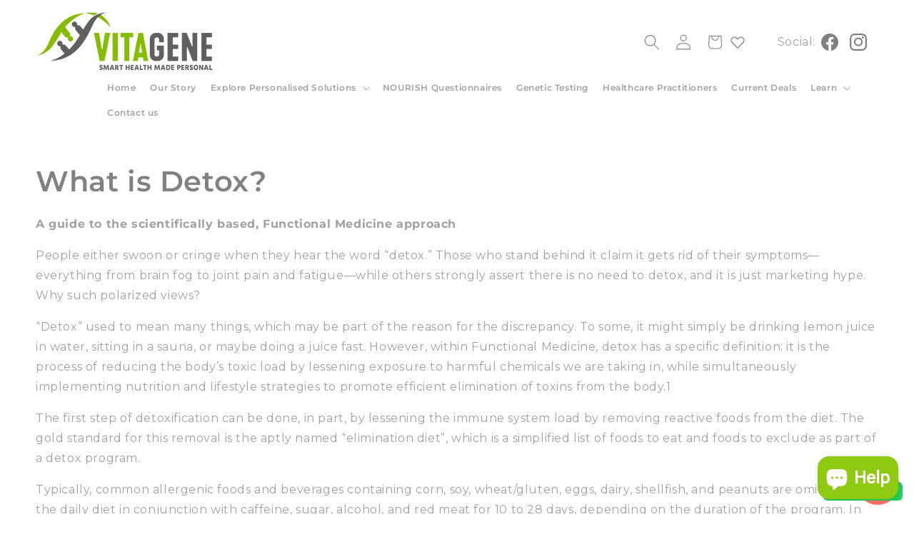

--- FILE ---
content_type: text/html; charset=utf-8
request_url: https://vitagene.co.za/pages/what-is-detox
body_size: 59060
content:
<!doctype html>
<html class="js" lang="en">
  <head><script type="application/vnd.locksmith+json" data-locksmith>{"version":"v254","locked":false,"initialized":true,"scope":"page","access_granted":true,"access_denied":false,"requires_customer":false,"manual_lock":false,"remote_lock":false,"has_timeout":false,"remote_rendered":null,"hide_resource":false,"hide_links_to_resource":false,"transparent":true,"locks":{"all":[],"opened":[]},"keys":[],"keys_signature":"9cd914652ad7cab6d7186e7fb1dd3bd5aff4c84f9f1284a318ab798b9a42f84a","state":{"template":"page.what-is-detox-2","theme":148397424899,"product":null,"collection":null,"page":"what-is-detox","blog":null,"article":null,"app":null},"now":1768865823,"path":"\/pages\/what-is-detox","locale_root_url":"\/","canonical_url":"https:\/\/vitagene.co.za\/pages\/what-is-detox","customer_id":null,"customer_id_signature":"9cd914652ad7cab6d7186e7fb1dd3bd5aff4c84f9f1284a318ab798b9a42f84a","cart":null}</script><script data-locksmith>!function(){undefined;!function(){var s=window.Locksmith={},e=document.querySelector('script[type="application/vnd.locksmith+json"]'),n=e&&e.innerHTML;if(s.state={},s.util={},s.loading=!1,n)try{s.state=JSON.parse(n)}catch(d){}if(document.addEventListener&&document.querySelector){var o,i,a,t=[76,79,67,75,83,77,73,84,72,49,49],c=function(){i=t.slice(0)},l="style",r=function(e){e&&27!==e.keyCode&&"click"!==e.type||(document.removeEventListener("keydown",r),document.removeEventListener("click",r),o&&document.body.removeChild(o),o=null)};c(),document.addEventListener("keyup",function(e){if(e.keyCode===i[0]){if(clearTimeout(a),i.shift(),0<i.length)return void(a=setTimeout(c,1e3));c(),r(),(o=document.createElement("div"))[l].width="50%",o[l].maxWidth="1000px",o[l].height="85%",o[l].border="1px rgba(0, 0, 0, 0.2) solid",o[l].background="rgba(255, 255, 255, 0.99)",o[l].borderRadius="4px",o[l].position="fixed",o[l].top="50%",o[l].left="50%",o[l].transform="translateY(-50%) translateX(-50%)",o[l].boxShadow="0 2px 5px rgba(0, 0, 0, 0.3), 0 0 100vh 100vw rgba(0, 0, 0, 0.5)",o[l].zIndex="2147483645";var t=document.createElement("textarea");t.value=JSON.stringify(JSON.parse(n),null,2),t[l].border="none",t[l].display="block",t[l].boxSizing="border-box",t[l].width="100%",t[l].height="100%",t[l].background="transparent",t[l].padding="22px",t[l].fontFamily="monospace",t[l].fontSize="14px",t[l].color="#333",t[l].resize="none",t[l].outline="none",t.readOnly=!0,o.appendChild(t),document.body.appendChild(o),t.addEventListener("click",function(e){e.stopImmediatePropagation()}),t.select(),document.addEventListener("keydown",r),document.addEventListener("click",r)}})}s.isEmbedded=-1!==window.location.search.indexOf("_ab=0&_fd=0&_sc=1"),s.path=s.state.path||window.location.pathname,s.basePath=s.state.locale_root_url.concat("/apps/locksmith").replace(/^\/\//,"/"),s.reloading=!1,s.util.console=window.console||{log:function(){},error:function(){}},s.util.makeUrl=function(e,t){var n,o=s.basePath+e,i=[],a=s.cache();for(n in a)i.push(n+"="+encodeURIComponent(a[n]));for(n in t)i.push(n+"="+encodeURIComponent(t[n]));return s.state.customer_id&&(i.push("customer_id="+encodeURIComponent(s.state.customer_id)),i.push("customer_id_signature="+encodeURIComponent(s.state.customer_id_signature))),o+=(-1===o.indexOf("?")?"?":"&")+i.join("&")},s._initializeCallbacks=[],s.on=function(e,t){if("initialize"!==e)throw'Locksmith.on() currently only supports the "initialize" event';s._initializeCallbacks.push(t)},s.initializeSession=function(e){if(!s.isEmbedded){var t=!1,n=!0,o=!0;(e=e||{}).silent&&(o=n=!(t=!0)),s.ping({silent:t,spinner:n,reload:o,callback:function(){s._initializeCallbacks.forEach(function(e){e()})}})}},s.cache=function(e){var t={};try{var n=function i(e){return(document.cookie.match("(^|; )"+e+"=([^;]*)")||0)[2]};t=JSON.parse(decodeURIComponent(n("locksmith-params")||"{}"))}catch(d){}if(e){for(var o in e)t[o]=e[o];document.cookie="locksmith-params=; expires=Thu, 01 Jan 1970 00:00:00 GMT; path=/",document.cookie="locksmith-params="+encodeURIComponent(JSON.stringify(t))+"; path=/"}return t},s.cache.cart=s.state.cart,s.cache.cartLastSaved=null,s.params=s.cache(),s.util.reload=function(){s.reloading=!0;try{window.location.href=window.location.href.replace(/#.*/,"")}catch(d){s.util.console.error("Preferred reload method failed",d),window.location.reload()}},s.cache.saveCart=function(e){if(!s.cache.cart||s.cache.cart===s.cache.cartLastSaved)return e?e():null;var t=s.cache.cartLastSaved;s.cache.cartLastSaved=s.cache.cart,fetch("/cart/update.js",{method:"POST",headers:{"Content-Type":"application/json",Accept:"application/json"},body:JSON.stringify({attributes:{locksmith:s.cache.cart}})}).then(function(e){if(!e.ok)throw new Error("Cart update failed: "+e.status);return e.json()}).then(function(){e&&e()})["catch"](function(e){if(s.cache.cartLastSaved=t,!s.reloading)throw e})},s.util.spinnerHTML='<style>body{background:#FFF}@keyframes spin{from{transform:rotate(0deg)}to{transform:rotate(360deg)}}#loading{display:flex;width:100%;height:50vh;color:#777;align-items:center;justify-content:center}#loading .spinner{display:block;animation:spin 600ms linear infinite;position:relative;width:50px;height:50px}#loading .spinner-ring{stroke:currentColor;stroke-dasharray:100%;stroke-width:2px;stroke-linecap:round;fill:none}</style><div id="loading"><div class="spinner"><svg width="100%" height="100%"><svg preserveAspectRatio="xMinYMin"><circle class="spinner-ring" cx="50%" cy="50%" r="45%"></circle></svg></svg></div></div>',s.util.clobberBody=function(e){document.body.innerHTML=e},s.util.clobberDocument=function(e){e.responseText&&(e=e.responseText),document.documentElement&&document.removeChild(document.documentElement);var t=document.open("text/html","replace");t.writeln(e),t.close(),setTimeout(function(){var e=t.querySelector("[autofocus]");e&&e.focus()},100)},s.util.serializeForm=function(e){if(e&&"FORM"===e.nodeName){var t,n,o={};for(t=e.elements.length-1;0<=t;t-=1)if(""!==e.elements[t].name)switch(e.elements[t].nodeName){case"INPUT":switch(e.elements[t].type){default:case"text":case"hidden":case"password":case"button":case"reset":case"submit":o[e.elements[t].name]=e.elements[t].value;break;case"checkbox":case"radio":e.elements[t].checked&&(o[e.elements[t].name]=e.elements[t].value);break;case"file":}break;case"TEXTAREA":o[e.elements[t].name]=e.elements[t].value;break;case"SELECT":switch(e.elements[t].type){case"select-one":o[e.elements[t].name]=e.elements[t].value;break;case"select-multiple":for(n=e.elements[t].options.length-1;0<=n;n-=1)e.elements[t].options[n].selected&&(o[e.elements[t].name]=e.elements[t].options[n].value)}break;case"BUTTON":switch(e.elements[t].type){case"reset":case"submit":case"button":o[e.elements[t].name]=e.elements[t].value}}return o}},s.util.on=function(e,a,s,t){t=t||document;var c="locksmith-"+e+a,n=function(e){var t=e.target,n=e.target.parentElement,o=t&&t.className&&(t.className.baseVal||t.className)||"",i=n&&n.className&&(n.className.baseVal||n.className)||"";("string"==typeof o&&-1!==o.split(/\s+/).indexOf(a)||"string"==typeof i&&-1!==i.split(/\s+/).indexOf(a))&&!e[c]&&(e[c]=!0,s(e))};t.attachEvent?t.attachEvent(e,n):t.addEventListener(e,n,!1)},s.util.enableActions=function(e){s.util.on("click","locksmith-action",function(e){e.preventDefault();var t=e.target;t.dataset.confirmWith&&!confirm(t.dataset.confirmWith)||(t.disabled=!0,t.innerText=t.dataset.disableWith,s.post("/action",t.dataset.locksmithParams,{spinner:!1,type:"text",success:function(e){(e=JSON.parse(e.responseText)).message&&alert(e.message),s.util.reload()}}))},e)},s.util.inject=function(e,t){var n=["data","locksmith","append"];if(-1!==t.indexOf(n.join("-"))){var o=document.createElement("div");o.innerHTML=t,e.appendChild(o)}else e.innerHTML=t;var i,a,s=e.querySelectorAll("script");for(a=0;a<s.length;++a){i=s[a];var c=document.createElement("script");if(i.type&&(c.type=i.type),i.src)c.src=i.src;else{var l=document.createTextNode(i.innerHTML);c.appendChild(l)}e.appendChild(c)}var r=e.querySelector("[autofocus]");r&&r.focus()},s.post=function(e,t,n){!1!==(n=n||{}).spinner&&s.util.clobberBody(s.util.spinnerHTML);var o={};n.container===document?(o.layout=1,n.success=function(e){s.util.clobberDocument(e)}):n.container&&(o.layout=0,n.success=function(e){var t=document.getElementById(n.container);s.util.inject(t,e),t.id===t.firstChild.id&&t.parentElement.replaceChild(t.firstChild,t)}),n.form_type&&(t.form_type=n.form_type),n.include_layout_classes!==undefined&&(t.include_layout_classes=n.include_layout_classes),n.lock_id!==undefined&&(t.lock_id=n.lock_id),s.loading=!0;var i=s.util.makeUrl(e,o),a="json"===n.type||"text"===n.type;fetch(i,{method:"POST",headers:{"Content-Type":"application/json",Accept:a?"application/json":"text/html"},body:JSON.stringify(t)}).then(function(e){if(!e.ok)throw new Error("Request failed: "+e.status);return e.text()}).then(function(e){var t=n.success||s.util.clobberDocument;t(a?{responseText:e}:e)})["catch"](function(e){if(!s.reloading)if("dashboard.weglot.com"!==window.location.host){if(!n.silent)throw alert("Something went wrong! Please refresh and try again."),e;console.error(e)}else console.error(e)})["finally"](function(){s.loading=!1})},s.postResource=function(e,t){e.path=s.path,e.search=window.location.search,e.state=s.state,e.passcode&&(e.passcode=e.passcode.trim()),e.email&&(e.email=e.email.trim()),e.state.cart=s.cache.cart,e.locksmith_json=s.jsonTag,e.locksmith_json_signature=s.jsonTagSignature,s.post("/resource",e,t)},s.ping=function(e){if(!s.isEmbedded){e=e||{};s.post("/ping",{path:s.path,search:window.location.search,state:s.state},{spinner:!!e.spinner,silent:"undefined"==typeof e.silent||e.silent,type:"text",success:function(e){e&&e.responseText?(e=JSON.parse(e.responseText)).messages&&0<e.messages.length&&s.showMessages(e.messages):console.error("[Locksmith] Invalid result in ping callback:",e)}})}},s.timeoutMonitor=function(){var e=s.cache.cart;s.ping({callback:function(){e!==s.cache.cart||setTimeout(function(){s.timeoutMonitor()},6e4)}})},s.showMessages=function(e){var t=document.createElement("div");t.style.position="fixed",t.style.left=0,t.style.right=0,t.style.bottom="-50px",t.style.opacity=0,t.style.background="#191919",t.style.color="#ddd",t.style.transition="bottom 0.2s, opacity 0.2s",t.style.zIndex=999999,t.innerHTML="        <style>          .locksmith-ab .locksmith-b { display: none; }          .locksmith-ab.toggled .locksmith-b { display: flex; }          .locksmith-ab.toggled .locksmith-a { display: none; }          .locksmith-flex { display: flex; flex-wrap: wrap; justify-content: space-between; align-items: center; padding: 10px 20px; }          .locksmith-message + .locksmith-message { border-top: 1px #555 solid; }          .locksmith-message a { color: inherit; font-weight: bold; }          .locksmith-message a:hover { color: inherit; opacity: 0.8; }          a.locksmith-ab-toggle { font-weight: inherit; text-decoration: underline; }          .locksmith-text { flex-grow: 1; }          .locksmith-cta { flex-grow: 0; text-align: right; }          .locksmith-cta button { transform: scale(0.8); transform-origin: left; }          .locksmith-cta > * { display: block; }          .locksmith-cta > * + * { margin-top: 10px; }          .locksmith-message a.locksmith-close { flex-grow: 0; text-decoration: none; margin-left: 15px; font-size: 30px; font-family: monospace; display: block; padding: 2px 10px; }                    @media screen and (max-width: 600px) {            .locksmith-wide-only { display: none !important; }            .locksmith-flex { padding: 0 15px; }            .locksmith-flex > * { margin-top: 5px; margin-bottom: 5px; }            .locksmith-cta { text-align: left; }          }                    @media screen and (min-width: 601px) {            .locksmith-narrow-only { display: none !important; }          }        </style>      "+e.map(function(e){return'<div class="locksmith-message">'+e+"</div>"}).join(""),document.body.appendChild(t),document.body.style.position="relative",document.body.parentElement.style.paddingBottom=t.offsetHeight+"px",setTimeout(function(){t.style.bottom=0,t.style.opacity=1},50),s.util.on("click","locksmith-ab-toggle",function(e){e.preventDefault();for(var t=e.target.parentElement;-1===t.className.split(" ").indexOf("locksmith-ab");)t=t.parentElement;-1!==t.className.split(" ").indexOf("toggled")?t.className=t.className.replace("toggled",""):t.className=t.className+" toggled"}),s.util.enableActions(t)}}()}();</script>
      <script data-locksmith>Locksmith.cache.cart=null</script>

  <script data-locksmith>Locksmith.jsonTag="{\"version\":\"v254\",\"locked\":false,\"initialized\":true,\"scope\":\"page\",\"access_granted\":true,\"access_denied\":false,\"requires_customer\":false,\"manual_lock\":false,\"remote_lock\":false,\"has_timeout\":false,\"remote_rendered\":null,\"hide_resource\":false,\"hide_links_to_resource\":false,\"transparent\":true,\"locks\":{\"all\":[],\"opened\":[]},\"keys\":[],\"keys_signature\":\"9cd914652ad7cab6d7186e7fb1dd3bd5aff4c84f9f1284a318ab798b9a42f84a\",\"state\":{\"template\":\"page.what-is-detox-2\",\"theme\":148397424899,\"product\":null,\"collection\":null,\"page\":\"what-is-detox\",\"blog\":null,\"article\":null,\"app\":null},\"now\":1768865823,\"path\":\"\\\/pages\\\/what-is-detox\",\"locale_root_url\":\"\\\/\",\"canonical_url\":\"https:\\\/\\\/vitagene.co.za\\\/pages\\\/what-is-detox\",\"customer_id\":null,\"customer_id_signature\":\"9cd914652ad7cab6d7186e7fb1dd3bd5aff4c84f9f1284a318ab798b9a42f84a\",\"cart\":null}";Locksmith.jsonTagSignature="48d5af7b8be0b1901d7055f40263af72f7f621524cca2b8bc3c54f9b34e9dae3"</script>
    
    <meta charset="utf-8">
    <meta name="google-site-verification" content="MKM1QlHAWw3Rt_aSt8iKBgME3kVhkYM9uBnmtcXRg4k" />
    <meta http-equiv="X-UA-Compatible" content="IE=edge">
    <meta name="viewport" content="width=device-width,initial-scale=1">
    <meta name="theme-color" content=""><link rel="icon" type="image/png" href="//vitagene.co.za/cdn/shop/files/Untitled_design_60d0fc9a-2cda-4f10-9738-0dadf4b2ec06.png?crop=center&height=32&v=1761829341&width=32"><link rel="preconnect" href="https://fonts.shopifycdn.com" crossorigin>


    


    <script src="//vitagene.co.za/cdn/shop/t/25/assets/constants.js?v=58251544750838685771738665513" defer="defer"></script>
    <script src="//vitagene.co.za/cdn/shop/t/25/assets/pubsub.js?v=158357773527763999511738665514" defer="defer"></script>
    <script src="//vitagene.co.za/cdn/shop/t/25/assets/global.js?v=119190875514159908671753356765" defer="defer"></script>
    
    
    
    
<script src="//vitagene.co.za/cdn/shop/t/25/assets/animations.js?v=88693664871331136111738665513" defer="defer"></script><script>window.performance && window.performance.mark && window.performance.mark('shopify.content_for_header.start');</script><meta name="google-site-verification" content="jyWeHKg008hbbUiMka_koDqTG6xGHj7hwlToLZuG-lE">
<meta name="facebook-domain-verification" content="j0tk6ywjqkaljlj3xb7ubsu3wvdild">
<meta id="shopify-digital-wallet" name="shopify-digital-wallet" content="/20910197/digital_wallets/dialog">
<script async="async" src="/checkouts/internal/preloads.js?locale=en-ZA"></script>
<script id="shopify-features" type="application/json">{"accessToken":"acd77b7870f37a8c60ced9eb754c83f4","betas":["rich-media-storefront-analytics"],"domain":"vitagene.co.za","predictiveSearch":true,"shopId":20910197,"locale":"en"}</script>
<script>var Shopify = Shopify || {};
Shopify.shop = "vitagenestore.myshopify.com";
Shopify.locale = "en";
Shopify.currency = {"active":"ZAR","rate":"1.0"};
Shopify.country = "ZA";
Shopify.theme = {"name":"VitaGene 2025","id":148397424899,"schema_name":"Dawn","schema_version":"15.2.0","theme_store_id":null,"role":"main"};
Shopify.theme.handle = "null";
Shopify.theme.style = {"id":null,"handle":null};
Shopify.cdnHost = "vitagene.co.za/cdn";
Shopify.routes = Shopify.routes || {};
Shopify.routes.root = "/";</script>
<script type="module">!function(o){(o.Shopify=o.Shopify||{}).modules=!0}(window);</script>
<script>!function(o){function n(){var o=[];function n(){o.push(Array.prototype.slice.apply(arguments))}return n.q=o,n}var t=o.Shopify=o.Shopify||{};t.loadFeatures=n(),t.autoloadFeatures=n()}(window);</script>
<script id="shop-js-analytics" type="application/json">{"pageType":"page"}</script>
<script defer="defer" async type="module" src="//vitagene.co.za/cdn/shopifycloud/shop-js/modules/v2/client.init-shop-cart-sync_BApSsMSl.en.esm.js"></script>
<script defer="defer" async type="module" src="//vitagene.co.za/cdn/shopifycloud/shop-js/modules/v2/chunk.common_CBoos6YZ.esm.js"></script>
<script type="module">
  await import("//vitagene.co.za/cdn/shopifycloud/shop-js/modules/v2/client.init-shop-cart-sync_BApSsMSl.en.esm.js");
await import("//vitagene.co.za/cdn/shopifycloud/shop-js/modules/v2/chunk.common_CBoos6YZ.esm.js");

  window.Shopify.SignInWithShop?.initShopCartSync?.({"fedCMEnabled":true,"windoidEnabled":true});

</script>
<script>(function() {
  var isLoaded = false;
  function asyncLoad() {
    if (isLoaded) return;
    isLoaded = true;
    var urls = ["https:\/\/chimpstatic.com\/mcjs-connected\/js\/users\/9b67fdca44555e8840b00015a\/fcb540e57a703cee1e934f400.js?shop=vitagenestore.myshopify.com","https:\/\/s3-us-west-2.amazonaws.com\/da-restock\/da-restock.js?shop=vitagenestore.myshopify.com","https:\/\/shy.elfsight.com\/p\/platform.js?shop=vitagenestore.myshopify.com","https:\/\/cdn.shopify.com\/s\/files\/1\/2091\/0197\/t\/25\/assets\/yoast-active-script.js?v=1738665515\u0026shop=vitagenestore.myshopify.com","https:\/\/cdn.shopify.com\/s\/files\/1\/2091\/0197\/t\/25\/assets\/yoast-active-script.js?v=1738665515\u0026shop=vitagenestore.myshopify.com","https:\/\/customer-first-focus.b-cdn.net\/cffOrderifyLoader_min.js?shop=vitagenestore.myshopify.com","https:\/\/configs.carthike.com\/carthike.js?shop=vitagenestore.myshopify.com"];
    for (var i = 0; i < urls.length; i++) {
      var s = document.createElement('script');
      s.type = 'text/javascript';
      s.async = true;
      s.src = urls[i];
      var x = document.getElementsByTagName('script')[0];
      x.parentNode.insertBefore(s, x);
    }
  };
  if(window.attachEvent) {
    window.attachEvent('onload', asyncLoad);
  } else {
    window.addEventListener('load', asyncLoad, false);
  }
})();</script>
<script id="__st">var __st={"a":20910197,"offset":7200,"reqid":"a33fb9f8-b09b-4728-a956-8ac24cd8f90a-1768865823","pageurl":"vitagene.co.za\/pages\/what-is-detox","s":"pages-72235253925","u":"05bba0816ae6","p":"page","rtyp":"page","rid":72235253925};</script>
<script>window.ShopifyPaypalV4VisibilityTracking = true;</script>
<script id="form-persister">!function(){'use strict';const t='contact',e='new_comment',n=[[t,t],['blogs',e],['comments',e],[t,'customer']],o='password',r='form_key',c=['recaptcha-v3-token','g-recaptcha-response','h-captcha-response',o],s=()=>{try{return window.sessionStorage}catch{return}},i='__shopify_v',u=t=>t.elements[r],a=function(){const t=[...n].map((([t,e])=>`form[action*='/${t}']:not([data-nocaptcha='true']) input[name='form_type'][value='${e}']`)).join(',');var e;return e=t,()=>e?[...document.querySelectorAll(e)].map((t=>t.form)):[]}();function m(t){const e=u(t);a().includes(t)&&(!e||!e.value)&&function(t){try{if(!s())return;!function(t){const e=s();if(!e)return;const n=u(t);if(!n)return;const o=n.value;o&&e.removeItem(o)}(t);const e=Array.from(Array(32),(()=>Math.random().toString(36)[2])).join('');!function(t,e){u(t)||t.append(Object.assign(document.createElement('input'),{type:'hidden',name:r})),t.elements[r].value=e}(t,e),function(t,e){const n=s();if(!n)return;const r=[...t.querySelectorAll(`input[type='${o}']`)].map((({name:t})=>t)),u=[...c,...r],a={};for(const[o,c]of new FormData(t).entries())u.includes(o)||(a[o]=c);n.setItem(e,JSON.stringify({[i]:1,action:t.action,data:a}))}(t,e)}catch(e){console.error('failed to persist form',e)}}(t)}const f=t=>{if('true'===t.dataset.persistBound)return;const e=function(t,e){const n=function(t){return'function'==typeof t.submit?t.submit:HTMLFormElement.prototype.submit}(t).bind(t);return function(){let t;return()=>{t||(t=!0,(()=>{try{e(),n()}catch(t){(t=>{console.error('form submit failed',t)})(t)}})(),setTimeout((()=>t=!1),250))}}()}(t,(()=>{m(t)}));!function(t,e){if('function'==typeof t.submit&&'function'==typeof e)try{t.submit=e}catch{}}(t,e),t.addEventListener('submit',(t=>{t.preventDefault(),e()})),t.dataset.persistBound='true'};!function(){function t(t){const e=(t=>{const e=t.target;return e instanceof HTMLFormElement?e:e&&e.form})(t);e&&m(e)}document.addEventListener('submit',t),document.addEventListener('DOMContentLoaded',(()=>{const e=a();for(const t of e)f(t);var n;n=document.body,new window.MutationObserver((t=>{for(const e of t)if('childList'===e.type&&e.addedNodes.length)for(const t of e.addedNodes)1===t.nodeType&&'FORM'===t.tagName&&a().includes(t)&&f(t)})).observe(n,{childList:!0,subtree:!0,attributes:!1}),document.removeEventListener('submit',t)}))}()}();</script>
<script integrity="sha256-4kQ18oKyAcykRKYeNunJcIwy7WH5gtpwJnB7kiuLZ1E=" data-source-attribution="shopify.loadfeatures" defer="defer" src="//vitagene.co.za/cdn/shopifycloud/storefront/assets/storefront/load_feature-a0a9edcb.js" crossorigin="anonymous"></script>
<script data-source-attribution="shopify.dynamic_checkout.dynamic.init">var Shopify=Shopify||{};Shopify.PaymentButton=Shopify.PaymentButton||{isStorefrontPortableWallets:!0,init:function(){window.Shopify.PaymentButton.init=function(){};var t=document.createElement("script");t.src="https://vitagene.co.za/cdn/shopifycloud/portable-wallets/latest/portable-wallets.en.js",t.type="module",document.head.appendChild(t)}};
</script>
<script data-source-attribution="shopify.dynamic_checkout.buyer_consent">
  function portableWalletsHideBuyerConsent(e){var t=document.getElementById("shopify-buyer-consent"),n=document.getElementById("shopify-subscription-policy-button");t&&n&&(t.classList.add("hidden"),t.setAttribute("aria-hidden","true"),n.removeEventListener("click",e))}function portableWalletsShowBuyerConsent(e){var t=document.getElementById("shopify-buyer-consent"),n=document.getElementById("shopify-subscription-policy-button");t&&n&&(t.classList.remove("hidden"),t.removeAttribute("aria-hidden"),n.addEventListener("click",e))}window.Shopify?.PaymentButton&&(window.Shopify.PaymentButton.hideBuyerConsent=portableWalletsHideBuyerConsent,window.Shopify.PaymentButton.showBuyerConsent=portableWalletsShowBuyerConsent);
</script>
<script data-source-attribution="shopify.dynamic_checkout.cart.bootstrap">document.addEventListener("DOMContentLoaded",(function(){function t(){return document.querySelector("shopify-accelerated-checkout-cart, shopify-accelerated-checkout")}if(t())Shopify.PaymentButton.init();else{new MutationObserver((function(e,n){t()&&(Shopify.PaymentButton.init(),n.disconnect())})).observe(document.body,{childList:!0,subtree:!0})}}));
</script>
<script id="sections-script" data-sections="header" defer="defer" src="//vitagene.co.za/cdn/shop/t/25/compiled_assets/scripts.js?v=9904"></script>
<script>window.performance && window.performance.mark && window.performance.mark('shopify.content_for_header.end');</script>


    <style data-shopify>
      @font-face {
  font-family: Montserrat;
  font-weight: 400;
  font-style: normal;
  font-display: swap;
  src: url("//vitagene.co.za/cdn/fonts/montserrat/montserrat_n4.81949fa0ac9fd2021e16436151e8eaa539321637.woff2") format("woff2"),
       url("//vitagene.co.za/cdn/fonts/montserrat/montserrat_n4.a6c632ca7b62da89c3594789ba828388aac693fe.woff") format("woff");
}

      @font-face {
  font-family: Montserrat;
  font-weight: 700;
  font-style: normal;
  font-display: swap;
  src: url("//vitagene.co.za/cdn/fonts/montserrat/montserrat_n7.3c434e22befd5c18a6b4afadb1e3d77c128c7939.woff2") format("woff2"),
       url("//vitagene.co.za/cdn/fonts/montserrat/montserrat_n7.5d9fa6e2cae713c8fb539a9876489d86207fe957.woff") format("woff");
}

      @font-face {
  font-family: Montserrat;
  font-weight: 400;
  font-style: italic;
  font-display: swap;
  src: url("//vitagene.co.za/cdn/fonts/montserrat/montserrat_i4.5a4ea298b4789e064f62a29aafc18d41f09ae59b.woff2") format("woff2"),
       url("//vitagene.co.za/cdn/fonts/montserrat/montserrat_i4.072b5869c5e0ed5b9d2021e4c2af132e16681ad2.woff") format("woff");
}

      @font-face {
  font-family: Montserrat;
  font-weight: 700;
  font-style: italic;
  font-display: swap;
  src: url("//vitagene.co.za/cdn/fonts/montserrat/montserrat_i7.a0d4a463df4f146567d871890ffb3c80408e7732.woff2") format("woff2"),
       url("//vitagene.co.za/cdn/fonts/montserrat/montserrat_i7.f6ec9f2a0681acc6f8152c40921d2a4d2e1a2c78.woff") format("woff");
}

      @font-face {
  font-family: Montserrat;
  font-weight: 600;
  font-style: normal;
  font-display: swap;
  src: url("//vitagene.co.za/cdn/fonts/montserrat/montserrat_n6.1326b3e84230700ef15b3a29fb520639977513e0.woff2") format("woff2"),
       url("//vitagene.co.za/cdn/fonts/montserrat/montserrat_n6.652f051080eb14192330daceed8cd53dfdc5ead9.woff") format("woff");
}


      
        :root,
        .color-scheme-1 {
          --color-background: 255,255,255;
        
          --gradient-background: #ffffff;
        

        

        --color-foreground: 129,129,129;
        --color-background-contrast: 191,191,191;
        --color-shadow: 81,81,70;
        --color-button: 143,202,18;
        --color-button-text: 255,255,255;
        --color-secondary-button: 255,255,255;
        --color-secondary-button-text: 143,202,18;
        --color-link: 143,202,18;
        --color-badge-foreground: 129,129,129;
        --color-badge-background: 255,255,255;
        --color-badge-border: 129,129,129;
        --payment-terms-background-color: rgb(255 255 255);
      }
      
        
        .color-scheme-2 {
          --color-background: 143,202,18;
        
          --gradient-background: #8fca12;
        

        

        --color-foreground: 255,255,255;
        --color-background-contrast: 60,85,8;
        --color-shadow: 143,202,18;
        --color-button: 112,112,112;
        --color-button-text: 248,248,248;
        --color-secondary-button: 143,202,18;
        --color-secondary-button-text: 255,255,255;
        --color-link: 255,255,255;
        --color-badge-foreground: 255,255,255;
        --color-badge-background: 143,202,18;
        --color-badge-border: 255,255,255;
        --payment-terms-background-color: rgb(143 202 18);
      }
      
        
        .color-scheme-3 {
          --color-background: 143,141,141;
        
          --gradient-background: #8f8d8d;
        

        

        --color-foreground: 255,255,255;
        --color-background-contrast: 79,78,78;
        --color-shadow: 18,18,18;
        --color-button: 143,202,18;
        --color-button-text: 143,202,18;
        --color-secondary-button: 143,141,141;
        --color-secondary-button-text: 255,255,255;
        --color-link: 255,255,255;
        --color-badge-foreground: 255,255,255;
        --color-badge-background: 143,141,141;
        --color-badge-border: 255,255,255;
        --payment-terms-background-color: rgb(143 141 141);
      }
      
        
        .color-scheme-4 {
          --color-background: 245,245,245;
        
          --gradient-background: #f5f5f5;
        

        

        --color-foreground: 129,129,129;
        --color-background-contrast: 181,181,181;
        --color-shadow: 143,202,18;
        --color-button: 231,231,231;
        --color-button-text: 231,231,231;
        --color-secondary-button: 245,245,245;
        --color-secondary-button-text: 143,141,141;
        --color-link: 143,141,141;
        --color-badge-foreground: 129,129,129;
        --color-badge-background: 245,245,245;
        --color-badge-border: 129,129,129;
        --payment-terms-background-color: rgb(245 245 245);
      }
      
        
        .color-scheme-5 {
          --color-background: 215,231,181;
        
          --gradient-background: linear-gradient(0deg, rgba(184, 224, 101, 0.6) 41%, rgba(245, 245, 245, 1) 83%);
        

        

        --color-foreground: 109,113,117;
        --color-background-contrast: 163,200,85;
        --color-shadow: 143,202,18;
        --color-button: 143,141,141;
        --color-button-text: 255,255,255;
        --color-secondary-button: 215,231,181;
        --color-secondary-button-text: 143,141,141;
        --color-link: 143,141,141;
        --color-badge-foreground: 109,113,117;
        --color-badge-background: 215,231,181;
        --color-badge-border: 109,113,117;
        --payment-terms-background-color: rgb(215 231 181);
      }
      
        
        .color-scheme-729c3f0b-ac5b-47e0-985f-3da634be4493 {
          --color-background: 255,255,255;
        
          --gradient-background: #ffffff;
        

        

        --color-foreground: 143,141,141;
        --color-background-contrast: 191,191,191;
        --color-shadow: 255,255,255;
        --color-button: 18,18,18;
        --color-button-text: 255,255,255;
        --color-secondary-button: 255,255,255;
        --color-secondary-button-text: 18,18,18;
        --color-link: 18,18,18;
        --color-badge-foreground: 143,141,141;
        --color-badge-background: 255,255,255;
        --color-badge-border: 143,141,141;
        --payment-terms-background-color: rgb(255 255 255);
      }
      
        
        .color-scheme-31fefad9-d23a-4d00-b638-29af96e5b356 {
          --color-background: 245,245,245;
        
          --gradient-background: #f5f5f5;
        

        

        --color-foreground: 0,0,0;
        --color-background-contrast: 181,181,181;
        --color-shadow: 143,202,18;
        --color-button: 215,231,181;
        --color-button-text: 255,255,255;
        --color-secondary-button: 245,245,245;
        --color-secondary-button-text: 143,202,18;
        --color-link: 143,202,18;
        --color-badge-foreground: 0,0,0;
        --color-badge-background: 245,245,245;
        --color-badge-border: 0,0,0;
        --payment-terms-background-color: rgb(245 245 245);
      }
      
        
        .color-scheme-4f4ab96c-704a-49e0-bec4-079e99b9588e {
          --color-background: 215,231,181;
        
          --gradient-background: linear-gradient(0deg, rgba(130, 184, 15, 1), rgba(164, 200, 126, 1) 52%, rgba(200, 221, 155, 0.6) 97%);
        

        

        --color-foreground: 0,0,0;
        --color-background-contrast: 163,200,85;
        --color-shadow: 81,81,70;
        --color-button: 245,245,245;
        --color-button-text: 255,255,255;
        --color-secondary-button: 215,231,181;
        --color-secondary-button-text: 143,202,18;
        --color-link: 143,202,18;
        --color-badge-foreground: 0,0,0;
        --color-badge-background: 215,231,181;
        --color-badge-border: 0,0,0;
        --payment-terms-background-color: rgb(215 231 181);
      }
      

      body, .color-scheme-1, .color-scheme-2, .color-scheme-3, .color-scheme-4, .color-scheme-5, .color-scheme-729c3f0b-ac5b-47e0-985f-3da634be4493, .color-scheme-31fefad9-d23a-4d00-b638-29af96e5b356, .color-scheme-4f4ab96c-704a-49e0-bec4-079e99b9588e {
        color: rgba(var(--color-foreground), 0.75);
        background-color: rgb(var(--color-background));
      }

      :root {
        --font-body-family: Montserrat, sans-serif;
        --font-body-style: normal;
        --font-body-weight: 400;
        --font-body-weight-bold: 700;

        --font-heading-family: Montserrat, sans-serif;
        --font-heading-style: normal;
        --font-heading-weight: 600;

        --font-body-scale: 1.0;
        --font-heading-scale: 1.0;

        --media-padding: px;
        --media-border-opacity: 0.0;
        --media-border-width: 0px;
        --media-radius: 0px;
        --media-shadow-opacity: 0.0;
        --media-shadow-horizontal-offset: 0px;
        --media-shadow-vertical-offset: 0px;
        --media-shadow-blur-radius: 0px;
        --media-shadow-visible: 0;

        --page-width: 140rem;
        --page-width-margin: 0rem;

        --product-card-image-padding: 0.0rem;
        --product-card-corner-radius: 0.0rem;
        --product-card-text-alignment: left;
        --product-card-border-width: 0.0rem;
        --product-card-border-opacity: 0.1;
        --product-card-shadow-opacity: 0.0;
        --product-card-shadow-visible: 0;
        --product-card-shadow-horizontal-offset: 0.0rem;
        --product-card-shadow-vertical-offset: 0.4rem;
        --product-card-shadow-blur-radius: 0.5rem;

        --collection-card-image-padding: 0.0rem;
        --collection-card-corner-radius: 0.0rem;
        --collection-card-text-alignment: left;
        --collection-card-border-width: 0.0rem;
        --collection-card-border-opacity: 0.1;
        --collection-card-shadow-opacity: 0.0;
        --collection-card-shadow-visible: 0;
        --collection-card-shadow-horizontal-offset: 0.0rem;
        --collection-card-shadow-vertical-offset: 0.4rem;
        --collection-card-shadow-blur-radius: 0.5rem;

        --blog-card-image-padding: 0.0rem;
        --blog-card-corner-radius: 0.0rem;
        --blog-card-text-alignment: left;
        --blog-card-border-width: 0.0rem;
        --blog-card-border-opacity: 0.1;
        --blog-card-shadow-opacity: 0.0;
        --blog-card-shadow-visible: 0;
        --blog-card-shadow-horizontal-offset: 0.0rem;
        --blog-card-shadow-vertical-offset: 0.4rem;
        --blog-card-shadow-blur-radius: 0.5rem;

        --badge-corner-radius: 4.0rem;

        --popup-border-width: 1px;
        --popup-border-opacity: 0.1;
        --popup-corner-radius: 0px;
        --popup-shadow-opacity: 0.05;
        --popup-shadow-horizontal-offset: 0px;
        --popup-shadow-vertical-offset: 4px;
        --popup-shadow-blur-radius: 5px;

        --drawer-border-width: 1px;
        --drawer-border-opacity: 0.1;
        --drawer-shadow-opacity: 0.0;
        --drawer-shadow-horizontal-offset: 0px;
        --drawer-shadow-vertical-offset: 4px;
        --drawer-shadow-blur-radius: 5px;

        --spacing-sections-desktop: 0px;
        --spacing-sections-mobile: 0px;

        --grid-desktop-vertical-spacing: 8px;
        --grid-desktop-horizontal-spacing: 8px;
        --grid-mobile-vertical-spacing: 4px;
        --grid-mobile-horizontal-spacing: 4px;

        --text-boxes-border-opacity: 0.1;
        --text-boxes-border-width: 0px;
        --text-boxes-radius: 0px;
        --text-boxes-shadow-opacity: 0.0;
        --text-boxes-shadow-visible: 0;
        --text-boxes-shadow-horizontal-offset: 0px;
        --text-boxes-shadow-vertical-offset: 4px;
        --text-boxes-shadow-blur-radius: 5px;

        --buttons-radius: 0px;
        --buttons-radius-outset: 0px;
        --buttons-border-width: 1px;
        --buttons-border-opacity: 1.0;
        --buttons-shadow-opacity: 0.0;
        --buttons-shadow-visible: 0;
        --buttons-shadow-horizontal-offset: 0px;
        --buttons-shadow-vertical-offset: 4px;
        --buttons-shadow-blur-radius: 5px;
        --buttons-border-offset: 0px;

        --inputs-radius: 0px;
        --inputs-border-width: 1px;
        --inputs-border-opacity: 0.55;
        --inputs-shadow-opacity: 0.0;
        --inputs-shadow-horizontal-offset: 0px;
        --inputs-margin-offset: 0px;
        --inputs-shadow-vertical-offset: 4px;
        --inputs-shadow-blur-radius: 5px;
        --inputs-radius-outset: 0px;

        --variant-pills-radius: 40px;
        --variant-pills-border-width: 1px;
        --variant-pills-border-opacity: 0.55;
        --variant-pills-shadow-opacity: 0.0;
        --variant-pills-shadow-horizontal-offset: 0px;
        --variant-pills-shadow-vertical-offset: 4px;
        --variant-pills-shadow-blur-radius: 5px;
      }

      *,
      *::before,
      *::after {
        box-sizing: inherit;
      }

      html {
        box-sizing: border-box;
        font-size: calc(var(--font-body-scale) * 62.5%);
        height: 100%;
      }

      body {
        display: grid;
        grid-template-rows: auto auto 1fr auto;
        grid-template-columns: 100%;
        min-height: 100%;
        margin: 0;
        font-size: 1.5rem;
        letter-spacing: 0.06rem;
        line-height: calc(1 + 0.8 / var(--font-body-scale));
        font-family: var(--font-body-family);
        font-style: var(--font-body-style);
        font-weight: var(--font-body-weight);
      }

      @media screen and (min-width: 750px) {
        body {
          font-size: 1.6rem;
        }
      }
    </style>

    <link href="//vitagene.co.za/cdn/shop/t/25/assets/base.css?v=156045426185092546691755201069" rel="stylesheet" type="text/css" media="all" />
    <link rel="stylesheet" href="//vitagene.co.za/cdn/shop/t/25/assets/component-cart-items.css?v=127384614032664249911738665513" media="print" onload="this.media='all'"><link href="//vitagene.co.za/cdn/shop/t/25/assets/component-cart-drawer.css?v=153614047545693047421738665513" rel="stylesheet" type="text/css" media="all" />
      <link href="//vitagene.co.za/cdn/shop/t/25/assets/component-cart.css?v=165982380921400067651738665513" rel="stylesheet" type="text/css" media="all" />
      <link href="//vitagene.co.za/cdn/shop/t/25/assets/component-totals.css?v=15906652033866631521738665513" rel="stylesheet" type="text/css" media="all" />
      <link href="//vitagene.co.za/cdn/shop/t/25/assets/component-price.css?v=70172745017360139101738665513" rel="stylesheet" type="text/css" media="all" />
      <link href="//vitagene.co.za/cdn/shop/t/25/assets/component-discounts.css?v=152760482443307489271738665513" rel="stylesheet" type="text/css" media="all" />

      <link rel="preload" as="font" href="//vitagene.co.za/cdn/fonts/montserrat/montserrat_n4.81949fa0ac9fd2021e16436151e8eaa539321637.woff2" type="font/woff2" crossorigin>
      

      <link rel="preload" as="font" href="//vitagene.co.za/cdn/fonts/montserrat/montserrat_n6.1326b3e84230700ef15b3a29fb520639977513e0.woff2" type="font/woff2" crossorigin>
      
<link
        rel="stylesheet"
        href="//vitagene.co.za/cdn/shop/t/25/assets/component-predictive-search.css?v=118923337488134913561738665513"
        media="print"
        onload="this.media='all'"
      ><script>
      if (Shopify.designMode) {
        document.documentElement.classList.add('shopify-design-mode');
      }
    </script>

    <script type="text/javascript" src="https://cdnjs.cloudflare.com/ajax/libs/jquery/2.1.3/jquery.min.js"></script>
    <link rel="stylesheet" type="text/css" href="//cdn.jsdelivr.net/npm/slick-carousel@1.8.1/slick/slick.css"/>
    <script type="text/javascript" src="//cdn.jsdelivr.net/npm/slick-carousel@1.8.1/slick/slick.min.js"></script>
  <!-- BEGIN app block: shopify://apps/judge-me-reviews/blocks/judgeme_core/61ccd3b1-a9f2-4160-9fe9-4fec8413e5d8 --><!-- Start of Judge.me Core -->






<link rel="dns-prefetch" href="https://cdnwidget.judge.me">
<link rel="dns-prefetch" href="https://cdn.judge.me">
<link rel="dns-prefetch" href="https://cdn1.judge.me">
<link rel="dns-prefetch" href="https://api.judge.me">

<script data-cfasync='false' class='jdgm-settings-script'>window.jdgmSettings={"pagination":5,"disable_web_reviews":false,"badge_no_review_text":"No reviews","badge_n_reviews_text":"{{ n }} review/reviews","badge_star_color":"#f9bf09","hide_badge_preview_if_no_reviews":true,"badge_hide_text":false,"enforce_center_preview_badge":false,"widget_title":"Customer Reviews","widget_open_form_text":"Write a review","widget_close_form_text":"Cancel review","widget_refresh_page_text":"Refresh page","widget_summary_text":"Based on {{ number_of_reviews }} review/reviews","widget_no_review_text":"Be the first to write a review","widget_name_field_text":"Display name","widget_verified_name_field_text":"Verified Name (public)","widget_name_placeholder_text":"Display name","widget_required_field_error_text":"This field is required.","widget_email_field_text":"Email address","widget_verified_email_field_text":"Verified Email (private, can not be edited)","widget_email_placeholder_text":"Your email address","widget_email_field_error_text":"Please enter a valid email address.","widget_rating_field_text":"Rating","widget_review_title_field_text":"Review Title","widget_review_title_placeholder_text":"Give your review a title","widget_review_body_field_text":"Review content","widget_review_body_placeholder_text":"Start writing here...","widget_pictures_field_text":"Picture/Video (optional)","widget_submit_review_text":"Submit Review","widget_submit_verified_review_text":"Submit Verified Review","widget_submit_success_msg_with_auto_publish":"Thank you! Please refresh the page in a few moments to see your review. You can remove or edit your review by contacting VitaGene Support.","widget_submit_success_msg_no_auto_publish":"Thank you! Your review will be published as soon as it is approved by the shop admin. You can remove or edit your review by contacting VitaGene Support.","widget_show_default_reviews_out_of_total_text":"Showing {{ n_reviews_shown }} out of {{ n_reviews }} reviews.","widget_show_all_link_text":"Show all","widget_show_less_link_text":"Show less","widget_author_said_text":"{{ reviewer_name }} said:","widget_days_text":"{{ n }} days ago","widget_weeks_text":"{{ n }} week/weeks ago","widget_months_text":"{{ n }} month/months ago","widget_years_text":"{{ n }} year/years ago","widget_yesterday_text":"Yesterday","widget_today_text":"Today","widget_replied_text":"\u003e\u003e {{ shop_name }} replied:","widget_read_more_text":"Read more","widget_reviewer_name_as_initial":"","widget_rating_filter_color":"","widget_rating_filter_see_all_text":"See all reviews","widget_sorting_most_recent_text":"Most Recent","widget_sorting_highest_rating_text":"Highest Rating","widget_sorting_lowest_rating_text":"Lowest Rating","widget_sorting_with_pictures_text":"Only Pictures","widget_sorting_most_helpful_text":"Most Helpful","widget_open_question_form_text":"Ask a question","widget_reviews_subtab_text":"Reviews","widget_questions_subtab_text":"Questions","widget_question_label_text":"Question","widget_answer_label_text":"Answer","widget_question_placeholder_text":"Write your question here","widget_submit_question_text":"Submit Question","widget_question_submit_success_text":"Thank you for your question! We will notify you once it gets answered.","widget_star_color":"#f9bf09","verified_badge_text":"Verified","verified_badge_bg_color":"","verified_badge_text_color":"","verified_badge_placement":"left-of-reviewer-name","widget_review_max_height":"","widget_hide_border":false,"widget_social_share":false,"widget_thumb":false,"widget_review_location_show":false,"widget_location_format":"country_iso_code","all_reviews_include_out_of_store_products":true,"all_reviews_out_of_store_text":"(out of store)","all_reviews_pagination":100,"all_reviews_product_name_prefix_text":"about","enable_review_pictures":false,"enable_question_anwser":false,"widget_theme":"","review_date_format":"dd/mm/yy","default_sort_method":"most-recent","widget_product_reviews_subtab_text":"Product Reviews","widget_shop_reviews_subtab_text":"Shop Reviews","widget_other_products_reviews_text":"Reviews for other products","widget_store_reviews_subtab_text":"Store reviews","widget_no_store_reviews_text":"This store hasn't received any reviews yet","widget_web_restriction_product_reviews_text":"This product hasn't received any reviews yet","widget_no_items_text":"No items found","widget_show_more_text":"Show more","widget_write_a_store_review_text":"Write a Store Review","widget_other_languages_heading":"Reviews in Other Languages","widget_translate_review_text":"Translate review to {{ language }}","widget_translating_review_text":"Translating...","widget_show_original_translation_text":"Show original ({{ language }})","widget_translate_review_failed_text":"Review couldn't be translated.","widget_translate_review_retry_text":"Retry","widget_translate_review_try_again_later_text":"Try again later","show_product_url_for_grouped_product":false,"widget_sorting_pictures_first_text":"Pictures First","show_pictures_on_all_rev_page_mobile":false,"show_pictures_on_all_rev_page_desktop":false,"floating_tab_hide_mobile_install_preference":false,"floating_tab_button_name":"★ Reviews","floating_tab_title":"Let customers speak for us","floating_tab_button_color":"","floating_tab_button_background_color":"","floating_tab_url":"","floating_tab_url_enabled":false,"floating_tab_tab_style":"text","all_reviews_text_badge_text":"Customers rate us {{ shop.metafields.judgeme.all_reviews_rating | round: 1 }}/5 based on {{ shop.metafields.judgeme.all_reviews_count }} reviews.","all_reviews_text_badge_text_branded_style":"{{ shop.metafields.judgeme.all_reviews_rating | round: 1 }} out of 5 stars based on {{ shop.metafields.judgeme.all_reviews_count }} reviews","is_all_reviews_text_badge_a_link":false,"show_stars_for_all_reviews_text_badge":false,"all_reviews_text_badge_url":"","all_reviews_text_style":"text","all_reviews_text_color_style":"judgeme_brand_color","all_reviews_text_color":"#108474","all_reviews_text_show_jm_brand":true,"featured_carousel_show_header":true,"featured_carousel_title":"Let customers speak for us","testimonials_carousel_title":"Customers are saying","videos_carousel_title":"Real customer stories","cards_carousel_title":"Customers are saying","featured_carousel_count_text":"from {{ n }} reviews","featured_carousel_add_link_to_all_reviews_page":false,"featured_carousel_url":"","featured_carousel_show_images":true,"featured_carousel_autoslide_interval":5,"featured_carousel_arrows_on_the_sides":false,"featured_carousel_height":250,"featured_carousel_width":80,"featured_carousel_image_size":0,"featured_carousel_image_height":250,"featured_carousel_arrow_color":"#eeeeee","verified_count_badge_style":"vintage","verified_count_badge_orientation":"horizontal","verified_count_badge_color_style":"judgeme_brand_color","verified_count_badge_color":"#108474","is_verified_count_badge_a_link":false,"verified_count_badge_url":"","verified_count_badge_show_jm_brand":true,"widget_rating_preset_default":5,"widget_first_sub_tab":"product-reviews","widget_show_histogram":true,"widget_histogram_use_custom_color":false,"widget_pagination_use_custom_color":false,"widget_star_use_custom_color":true,"widget_verified_badge_use_custom_color":false,"widget_write_review_use_custom_color":false,"picture_reminder_submit_button":"Upload Pictures","enable_review_videos":false,"mute_video_by_default":false,"widget_sorting_videos_first_text":"Videos First","widget_review_pending_text":"Pending","featured_carousel_items_for_large_screen":3,"social_share_options_order":"Facebook,Twitter","remove_microdata_snippet":true,"disable_json_ld":false,"enable_json_ld_products":false,"preview_badge_show_question_text":false,"preview_badge_no_question_text":"No questions","preview_badge_n_question_text":"{{ number_of_questions }} question/questions","qa_badge_show_icon":false,"qa_badge_position":"same-row","remove_judgeme_branding":true,"widget_add_search_bar":false,"widget_search_bar_placeholder":"Search","widget_sorting_verified_only_text":"Verified only","featured_carousel_theme":"default","featured_carousel_show_rating":true,"featured_carousel_show_title":true,"featured_carousel_show_body":true,"featured_carousel_show_date":false,"featured_carousel_show_reviewer":true,"featured_carousel_show_product":false,"featured_carousel_header_background_color":"#108474","featured_carousel_header_text_color":"#ffffff","featured_carousel_name_product_separator":"reviewed","featured_carousel_full_star_background":"#108474","featured_carousel_empty_star_background":"#dadada","featured_carousel_vertical_theme_background":"#f9fafb","featured_carousel_verified_badge_enable":false,"featured_carousel_verified_badge_color":"#108474","featured_carousel_border_style":"round","featured_carousel_review_line_length_limit":3,"featured_carousel_more_reviews_button_text":"Read more reviews","featured_carousel_view_product_button_text":"View product","all_reviews_page_load_reviews_on":"scroll","all_reviews_page_load_more_text":"Load More Reviews","disable_fb_tab_reviews":false,"enable_ajax_cdn_cache":false,"widget_public_name_text":"displayed publicly like","default_reviewer_name":"John Smith","default_reviewer_name_has_non_latin":true,"widget_reviewer_anonymous":"Anonymous","medals_widget_title":"Judge.me Review Medals","medals_widget_background_color":"#f9fafb","medals_widget_position":"footer_all_pages","medals_widget_border_color":"#f9fafb","medals_widget_verified_text_position":"left","medals_widget_use_monochromatic_version":false,"medals_widget_elements_color":"#108474","show_reviewer_avatar":false,"widget_invalid_yt_video_url_error_text":"Not a YouTube video URL","widget_max_length_field_error_text":"Please enter no more than {0} characters.","widget_show_country_flag":false,"widget_show_collected_via_shop_app":true,"widget_verified_by_shop_badge_style":"light","widget_verified_by_shop_text":"Verified by Shop","widget_show_photo_gallery":false,"widget_load_with_code_splitting":true,"widget_ugc_install_preference":false,"widget_ugc_title":"Made by us, Shared by you","widget_ugc_subtitle":"Tag us to see your picture featured in our page","widget_ugc_arrows_color":"#ffffff","widget_ugc_primary_button_text":"Buy Now","widget_ugc_primary_button_background_color":"#108474","widget_ugc_primary_button_text_color":"#ffffff","widget_ugc_primary_button_border_width":"0","widget_ugc_primary_button_border_style":"none","widget_ugc_primary_button_border_color":"#108474","widget_ugc_primary_button_border_radius":"25","widget_ugc_secondary_button_text":"Load More","widget_ugc_secondary_button_background_color":"#ffffff","widget_ugc_secondary_button_text_color":"#108474","widget_ugc_secondary_button_border_width":"2","widget_ugc_secondary_button_border_style":"solid","widget_ugc_secondary_button_border_color":"#108474","widget_ugc_secondary_button_border_radius":"25","widget_ugc_reviews_button_text":"View Reviews","widget_ugc_reviews_button_background_color":"#ffffff","widget_ugc_reviews_button_text_color":"#108474","widget_ugc_reviews_button_border_width":"2","widget_ugc_reviews_button_border_style":"solid","widget_ugc_reviews_button_border_color":"#108474","widget_ugc_reviews_button_border_radius":"25","widget_ugc_reviews_button_link_to":"judgeme-reviews-page","widget_ugc_show_post_date":true,"widget_ugc_max_width":"800","widget_rating_metafield_value_type":true,"widget_primary_color":"#8FCA12","widget_enable_secondary_color":false,"widget_secondary_color":"#edf5f5","widget_summary_average_rating_text":"{{ average_rating }} out of 5","widget_media_grid_title":"Customer photos \u0026 videos","widget_media_grid_see_more_text":"See more","widget_round_style":false,"widget_show_product_medals":true,"widget_verified_by_judgeme_text":"Verified by Judge.me","widget_show_store_medals":true,"widget_verified_by_judgeme_text_in_store_medals":"Verified by Judge.me","widget_media_field_exceed_quantity_message":"Sorry, we can only accept {{ max_media }} for one review.","widget_media_field_exceed_limit_message":"{{ file_name }} is too large, please select a {{ media_type }} less than {{ size_limit }}MB.","widget_review_submitted_text":"Review Submitted!","widget_question_submitted_text":"Question Submitted!","widget_close_form_text_question":"Cancel","widget_write_your_answer_here_text":"Write your answer here","widget_enabled_branded_link":true,"widget_show_collected_by_judgeme":false,"widget_reviewer_name_color":"","widget_write_review_text_color":"","widget_write_review_bg_color":"","widget_collected_by_judgeme_text":"collected by Judge.me","widget_pagination_type":"standard","widget_load_more_text":"Load More","widget_load_more_color":"#108474","widget_full_review_text":"Full Review","widget_read_more_reviews_text":"Read More Reviews","widget_read_questions_text":"Read Questions","widget_questions_and_answers_text":"Questions \u0026 Answers","widget_verified_by_text":"Verified by","widget_verified_text":"Verified","widget_number_of_reviews_text":"{{ number_of_reviews }} reviews","widget_back_button_text":"Back","widget_next_button_text":"Next","widget_custom_forms_filter_button":"Filters","custom_forms_style":"vertical","widget_show_review_information":false,"how_reviews_are_collected":"How reviews are collected?","widget_show_review_keywords":false,"widget_gdpr_statement":"How we use your data: We'll only contact you about the review you left, and only if necessary. By submitting your review, you agree to Judge.me's \u003ca href='https://judge.me/terms' target='_blank' rel='nofollow noopener'\u003eterms\u003c/a\u003e, \u003ca href='https://judge.me/privacy' target='_blank' rel='nofollow noopener'\u003eprivacy\u003c/a\u003e and \u003ca href='https://judge.me/content-policy' target='_blank' rel='nofollow noopener'\u003econtent\u003c/a\u003e policies.","widget_multilingual_sorting_enabled":false,"widget_translate_review_content_enabled":false,"widget_translate_review_content_method":"manual","popup_widget_review_selection":"automatically_with_pictures","popup_widget_round_border_style":true,"popup_widget_show_title":true,"popup_widget_show_body":true,"popup_widget_show_reviewer":false,"popup_widget_show_product":true,"popup_widget_show_pictures":true,"popup_widget_use_review_picture":true,"popup_widget_show_on_home_page":true,"popup_widget_show_on_product_page":true,"popup_widget_show_on_collection_page":true,"popup_widget_show_on_cart_page":true,"popup_widget_position":"bottom_left","popup_widget_first_review_delay":5,"popup_widget_duration":5,"popup_widget_interval":5,"popup_widget_review_count":5,"popup_widget_hide_on_mobile":true,"review_snippet_widget_round_border_style":true,"review_snippet_widget_card_color":"#FFFFFF","review_snippet_widget_slider_arrows_background_color":"#FFFFFF","review_snippet_widget_slider_arrows_color":"#000000","review_snippet_widget_star_color":"#108474","show_product_variant":false,"all_reviews_product_variant_label_text":"Variant: ","widget_show_verified_branding":false,"widget_ai_summary_title":"Customers say","widget_ai_summary_disclaimer":"AI-powered review summary based on recent customer reviews","widget_show_ai_summary":false,"widget_show_ai_summary_bg":false,"widget_show_review_title_input":true,"redirect_reviewers_invited_via_email":"review_widget","request_store_review_after_product_review":false,"request_review_other_products_in_order":false,"review_form_color_scheme":"default","review_form_corner_style":"square","review_form_star_color":{},"review_form_text_color":"#333333","review_form_background_color":"#ffffff","review_form_field_background_color":"#fafafa","review_form_button_color":{},"review_form_button_text_color":"#ffffff","review_form_modal_overlay_color":"#000000","review_content_screen_title_text":"How would you rate this product?","review_content_introduction_text":"We would love it if you would share a bit about your experience.","store_review_form_title_text":"How would you rate this store?","store_review_form_introduction_text":"We would love it if you would share a bit about your experience.","show_review_guidance_text":true,"one_star_review_guidance_text":"Poor","five_star_review_guidance_text":"Great","customer_information_screen_title_text":"About you","customer_information_introduction_text":"Please tell us more about you.","custom_questions_screen_title_text":"Your experience in more detail","custom_questions_introduction_text":"Here are a few questions to help us understand more about your experience.","review_submitted_screen_title_text":"Thanks for your review!","review_submitted_screen_thank_you_text":"We are processing it and it will appear on the store soon.","review_submitted_screen_email_verification_text":"Please confirm your email by clicking the link we just sent you. This helps us keep reviews authentic.","review_submitted_request_store_review_text":"Would you like to share your experience of shopping with us?","review_submitted_review_other_products_text":"Would you like to review these products?","store_review_screen_title_text":"Would you like to share your experience of shopping with us?","store_review_introduction_text":"We value your feedback and use it to improve. Please share any thoughts or suggestions you have.","reviewer_media_screen_title_picture_text":"Share a picture","reviewer_media_introduction_picture_text":"Upload a photo to support your review.","reviewer_media_screen_title_video_text":"Share a video","reviewer_media_introduction_video_text":"Upload a video to support your review.","reviewer_media_screen_title_picture_or_video_text":"Share a picture or video","reviewer_media_introduction_picture_or_video_text":"Upload a photo or video to support your review.","reviewer_media_youtube_url_text":"Paste your Youtube URL here","advanced_settings_next_step_button_text":"Next","advanced_settings_close_review_button_text":"Close","modal_write_review_flow":false,"write_review_flow_required_text":"Required","write_review_flow_privacy_message_text":"We respect your privacy.","write_review_flow_anonymous_text":"Post review as anonymous","write_review_flow_visibility_text":"This won't be visible to other customers.","write_review_flow_multiple_selection_help_text":"Select as many as you like","write_review_flow_single_selection_help_text":"Select one option","write_review_flow_required_field_error_text":"This field is required","write_review_flow_invalid_email_error_text":"Please enter a valid email address","write_review_flow_max_length_error_text":"Max. {{ max_length }} characters.","write_review_flow_media_upload_text":"\u003cb\u003eClick to upload\u003c/b\u003e or drag and drop","write_review_flow_gdpr_statement":"We'll only contact you about your review if necessary. By submitting your review, you agree to our \u003ca href='https://judge.me/terms' target='_blank' rel='nofollow noopener'\u003eterms and conditions\u003c/a\u003e and \u003ca href='https://judge.me/privacy' target='_blank' rel='nofollow noopener'\u003eprivacy policy\u003c/a\u003e.","rating_only_reviews_enabled":false,"show_negative_reviews_help_screen":false,"new_review_flow_help_screen_rating_threshold":3,"negative_review_resolution_screen_title_text":"Tell us more","negative_review_resolution_text":"Your experience matters to us. If there were issues with your purchase, we're here to help. Feel free to reach out to us, we'd love the opportunity to make things right.","negative_review_resolution_button_text":"Contact us","negative_review_resolution_proceed_with_review_text":"Leave a review","negative_review_resolution_subject":"Issue with purchase from {{ shop_name }}.{{ order_name }}","preview_badge_collection_page_install_status":false,"widget_review_custom_css":"","preview_badge_custom_css":"","preview_badge_stars_count":"5-stars","featured_carousel_custom_css":"","floating_tab_custom_css":"","all_reviews_widget_custom_css":"","medals_widget_custom_css":"","verified_badge_custom_css":"","all_reviews_text_custom_css":"","transparency_badges_collected_via_store_invite":false,"transparency_badges_from_another_provider":false,"transparency_badges_collected_from_store_visitor":false,"transparency_badges_collected_by_verified_review_provider":false,"transparency_badges_earned_reward":false,"transparency_badges_collected_via_store_invite_text":"Review collected via store invitation","transparency_badges_from_another_provider_text":"Review collected from another provider","transparency_badges_collected_from_store_visitor_text":"Review collected from a store visitor","transparency_badges_written_in_google_text":"Review written in Google","transparency_badges_written_in_etsy_text":"Review written in Etsy","transparency_badges_written_in_shop_app_text":"Review written in Shop App","transparency_badges_earned_reward_text":"Review earned a reward for future purchase","product_review_widget_per_page":10,"widget_store_review_label_text":"Review about the store","checkout_comment_extension_title_on_product_page":"Customer Comments","checkout_comment_extension_num_latest_comment_show":5,"checkout_comment_extension_format":"name_and_timestamp","checkout_comment_customer_name":"last_initial","checkout_comment_comment_notification":true,"preview_badge_collection_page_install_preference":true,"preview_badge_home_page_install_preference":false,"preview_badge_product_page_install_preference":true,"review_widget_install_preference":"","review_carousel_install_preference":false,"floating_reviews_tab_install_preference":"none","verified_reviews_count_badge_install_preference":false,"all_reviews_text_install_preference":false,"review_widget_best_location":true,"judgeme_medals_install_preference":false,"review_widget_revamp_enabled":false,"review_widget_qna_enabled":false,"review_widget_header_theme":"minimal","review_widget_widget_title_enabled":true,"review_widget_header_text_size":"medium","review_widget_header_text_weight":"regular","review_widget_average_rating_style":"compact","review_widget_bar_chart_enabled":true,"review_widget_bar_chart_type":"numbers","review_widget_bar_chart_style":"standard","review_widget_expanded_media_gallery_enabled":false,"review_widget_reviews_section_theme":"standard","review_widget_image_style":"thumbnails","review_widget_review_image_ratio":"square","review_widget_stars_size":"medium","review_widget_verified_badge":"standard_text","review_widget_review_title_text_size":"medium","review_widget_review_text_size":"medium","review_widget_review_text_length":"medium","review_widget_number_of_columns_desktop":3,"review_widget_carousel_transition_speed":5,"review_widget_custom_questions_answers_display":"always","review_widget_button_text_color":"#FFFFFF","review_widget_text_color":"#000000","review_widget_lighter_text_color":"#7B7B7B","review_widget_corner_styling":"soft","review_widget_review_word_singular":"review","review_widget_review_word_plural":"reviews","review_widget_voting_label":"Helpful?","review_widget_shop_reply_label":"Reply from {{ shop_name }}:","review_widget_filters_title":"Filters","qna_widget_question_word_singular":"Question","qna_widget_question_word_plural":"Questions","qna_widget_answer_reply_label":"Answer from {{ answerer_name }}:","qna_content_screen_title_text":"Ask a question about this product","qna_widget_question_required_field_error_text":"Please enter your question.","qna_widget_flow_gdpr_statement":"We'll only contact you about your question if necessary. By submitting your question, you agree to our \u003ca href='https://judge.me/terms' target='_blank' rel='nofollow noopener'\u003eterms and conditions\u003c/a\u003e and \u003ca href='https://judge.me/privacy' target='_blank' rel='nofollow noopener'\u003eprivacy policy\u003c/a\u003e.","qna_widget_question_submitted_text":"Thanks for your question!","qna_widget_close_form_text_question":"Close","qna_widget_question_submit_success_text":"We’ll notify you by email when your question is answered.","all_reviews_widget_v2025_enabled":false,"all_reviews_widget_v2025_header_theme":"default","all_reviews_widget_v2025_widget_title_enabled":true,"all_reviews_widget_v2025_header_text_size":"medium","all_reviews_widget_v2025_header_text_weight":"regular","all_reviews_widget_v2025_average_rating_style":"compact","all_reviews_widget_v2025_bar_chart_enabled":true,"all_reviews_widget_v2025_bar_chart_type":"numbers","all_reviews_widget_v2025_bar_chart_style":"standard","all_reviews_widget_v2025_expanded_media_gallery_enabled":false,"all_reviews_widget_v2025_show_store_medals":true,"all_reviews_widget_v2025_show_photo_gallery":true,"all_reviews_widget_v2025_show_review_keywords":false,"all_reviews_widget_v2025_show_ai_summary":false,"all_reviews_widget_v2025_show_ai_summary_bg":false,"all_reviews_widget_v2025_add_search_bar":false,"all_reviews_widget_v2025_default_sort_method":"most-recent","all_reviews_widget_v2025_reviews_per_page":10,"all_reviews_widget_v2025_reviews_section_theme":"default","all_reviews_widget_v2025_image_style":"thumbnails","all_reviews_widget_v2025_review_image_ratio":"square","all_reviews_widget_v2025_stars_size":"medium","all_reviews_widget_v2025_verified_badge":"bold_badge","all_reviews_widget_v2025_review_title_text_size":"medium","all_reviews_widget_v2025_review_text_size":"medium","all_reviews_widget_v2025_review_text_length":"medium","all_reviews_widget_v2025_number_of_columns_desktop":3,"all_reviews_widget_v2025_carousel_transition_speed":5,"all_reviews_widget_v2025_custom_questions_answers_display":"always","all_reviews_widget_v2025_show_product_variant":false,"all_reviews_widget_v2025_show_reviewer_avatar":true,"all_reviews_widget_v2025_reviewer_name_as_initial":"","all_reviews_widget_v2025_review_location_show":false,"all_reviews_widget_v2025_location_format":"","all_reviews_widget_v2025_show_country_flag":false,"all_reviews_widget_v2025_verified_by_shop_badge_style":"light","all_reviews_widget_v2025_social_share":false,"all_reviews_widget_v2025_social_share_options_order":"Facebook,Twitter,LinkedIn,Pinterest","all_reviews_widget_v2025_pagination_type":"standard","all_reviews_widget_v2025_button_text_color":"#FFFFFF","all_reviews_widget_v2025_text_color":"#000000","all_reviews_widget_v2025_lighter_text_color":"#7B7B7B","all_reviews_widget_v2025_corner_styling":"soft","all_reviews_widget_v2025_title":"Customer reviews","all_reviews_widget_v2025_ai_summary_title":"Customers say about this store","all_reviews_widget_v2025_no_review_text":"Be the first to write a review","platform":"shopify","branding_url":"https://app.judge.me/reviews/stores/vitagene.co.za","branding_text":"Powered by Judge.me","locale":"en","reply_name":"VitaGene","widget_version":"2.1","footer":true,"autopublish":true,"review_dates":false,"enable_custom_form":false,"shop_use_review_site":true,"shop_locale":"en","enable_multi_locales_translations":true,"show_review_title_input":true,"review_verification_email_status":"always","can_be_branded":true,"reply_name_text":"VitaGene"};</script> <style class='jdgm-settings-style'>.jdgm-xx{left:0}:not(.jdgm-prev-badge__stars)>.jdgm-star{color:#f9bf09}.jdgm-histogram .jdgm-star.jdgm-star{color:#f9bf09}.jdgm-preview-badge .jdgm-star.jdgm-star{color:#f9bf09}.jdgm-prev-badge[data-average-rating='0.00']{display:none !important}.jdgm-rev .jdgm-rev__timestamp,.jdgm-quest .jdgm-rev__timestamp,.jdgm-carousel-item__timestamp{display:none !important}.jdgm-author-all-initials{display:none !important}.jdgm-author-last-initial{display:none !important}.jdgm-rev-widg__title{visibility:hidden}.jdgm-rev-widg__summary-text{visibility:hidden}.jdgm-prev-badge__text{visibility:hidden}.jdgm-rev__replier:before{content:'VitaGene'}.jdgm-rev__prod-link-prefix:before{content:'about'}.jdgm-rev__variant-label:before{content:'Variant: '}.jdgm-rev__out-of-store-text:before{content:'(out of store)'}@media only screen and (min-width: 768px){.jdgm-rev__pics .jdgm-rev_all-rev-page-picture-separator,.jdgm-rev__pics .jdgm-rev__product-picture{display:none}}@media only screen and (max-width: 768px){.jdgm-rev__pics .jdgm-rev_all-rev-page-picture-separator,.jdgm-rev__pics .jdgm-rev__product-picture{display:none}}.jdgm-preview-badge[data-template="index"]{display:none !important}.jdgm-verified-count-badget[data-from-snippet="true"]{display:none !important}.jdgm-carousel-wrapper[data-from-snippet="true"]{display:none !important}.jdgm-all-reviews-text[data-from-snippet="true"]{display:none !important}.jdgm-medals-section[data-from-snippet="true"]{display:none !important}.jdgm-ugc-media-wrapper[data-from-snippet="true"]{display:none !important}.jdgm-rev__transparency-badge[data-badge-type="review_collected_via_store_invitation"]{display:none !important}.jdgm-rev__transparency-badge[data-badge-type="review_collected_from_another_provider"]{display:none !important}.jdgm-rev__transparency-badge[data-badge-type="review_collected_from_store_visitor"]{display:none !important}.jdgm-rev__transparency-badge[data-badge-type="review_written_in_etsy"]{display:none !important}.jdgm-rev__transparency-badge[data-badge-type="review_written_in_google_business"]{display:none !important}.jdgm-rev__transparency-badge[data-badge-type="review_written_in_shop_app"]{display:none !important}.jdgm-rev__transparency-badge[data-badge-type="review_earned_for_future_purchase"]{display:none !important}
</style> <style class='jdgm-settings-style'></style>

  
  
  
  <style class='jdgm-miracle-styles'>
  @-webkit-keyframes jdgm-spin{0%{-webkit-transform:rotate(0deg);-ms-transform:rotate(0deg);transform:rotate(0deg)}100%{-webkit-transform:rotate(359deg);-ms-transform:rotate(359deg);transform:rotate(359deg)}}@keyframes jdgm-spin{0%{-webkit-transform:rotate(0deg);-ms-transform:rotate(0deg);transform:rotate(0deg)}100%{-webkit-transform:rotate(359deg);-ms-transform:rotate(359deg);transform:rotate(359deg)}}@font-face{font-family:'JudgemeStar';src:url("[data-uri]") format("woff");font-weight:normal;font-style:normal}.jdgm-star{font-family:'JudgemeStar';display:inline !important;text-decoration:none !important;padding:0 4px 0 0 !important;margin:0 !important;font-weight:bold;opacity:1;-webkit-font-smoothing:antialiased;-moz-osx-font-smoothing:grayscale}.jdgm-star:hover{opacity:1}.jdgm-star:last-of-type{padding:0 !important}.jdgm-star.jdgm--on:before{content:"\e000"}.jdgm-star.jdgm--off:before{content:"\e001"}.jdgm-star.jdgm--half:before{content:"\e002"}.jdgm-widget *{margin:0;line-height:1.4;-webkit-box-sizing:border-box;-moz-box-sizing:border-box;box-sizing:border-box;-webkit-overflow-scrolling:touch}.jdgm-hidden{display:none !important;visibility:hidden !important}.jdgm-temp-hidden{display:none}.jdgm-spinner{width:40px;height:40px;margin:auto;border-radius:50%;border-top:2px solid #eee;border-right:2px solid #eee;border-bottom:2px solid #eee;border-left:2px solid #ccc;-webkit-animation:jdgm-spin 0.8s infinite linear;animation:jdgm-spin 0.8s infinite linear}.jdgm-prev-badge{display:block !important}

</style>


  
  
   


<script data-cfasync='false' class='jdgm-script'>
!function(e){window.jdgm=window.jdgm||{},jdgm.CDN_HOST="https://cdnwidget.judge.me/",jdgm.CDN_HOST_ALT="https://cdn2.judge.me/cdn/widget_frontend/",jdgm.API_HOST="https://api.judge.me/",jdgm.CDN_BASE_URL="https://cdn.shopify.com/extensions/019bd71c-30e6-73e2-906a-ddb105931c98/judgeme-extensions-297/assets/",
jdgm.docReady=function(d){(e.attachEvent?"complete"===e.readyState:"loading"!==e.readyState)?
setTimeout(d,0):e.addEventListener("DOMContentLoaded",d)},jdgm.loadCSS=function(d,t,o,a){
!o&&jdgm.loadCSS.requestedUrls.indexOf(d)>=0||(jdgm.loadCSS.requestedUrls.push(d),
(a=e.createElement("link")).rel="stylesheet",a.class="jdgm-stylesheet",a.media="nope!",
a.href=d,a.onload=function(){this.media="all",t&&setTimeout(t)},e.body.appendChild(a))},
jdgm.loadCSS.requestedUrls=[],jdgm.loadJS=function(e,d){var t=new XMLHttpRequest;
t.onreadystatechange=function(){4===t.readyState&&(Function(t.response)(),d&&d(t.response))},
t.open("GET",e),t.onerror=function(){if(e.indexOf(jdgm.CDN_HOST)===0&&jdgm.CDN_HOST_ALT!==jdgm.CDN_HOST){var f=e.replace(jdgm.CDN_HOST,jdgm.CDN_HOST_ALT);jdgm.loadJS(f,d)}},t.send()},jdgm.docReady((function(){(window.jdgmLoadCSS||e.querySelectorAll(
".jdgm-widget, .jdgm-all-reviews-page").length>0)&&(jdgmSettings.widget_load_with_code_splitting?
parseFloat(jdgmSettings.widget_version)>=3?jdgm.loadCSS(jdgm.CDN_HOST+"widget_v3/base.css"):
jdgm.loadCSS(jdgm.CDN_HOST+"widget/base.css"):jdgm.loadCSS(jdgm.CDN_HOST+"shopify_v2.css"),
jdgm.loadJS(jdgm.CDN_HOST+"loa"+"der.js"))}))}(document);
</script>
<noscript><link rel="stylesheet" type="text/css" media="all" href="https://cdnwidget.judge.me/shopify_v2.css"></noscript>

<!-- BEGIN app snippet: theme_fix_tags --><script>
  (function() {
    var jdgmThemeFixes = null;
    if (!jdgmThemeFixes) return;
    var thisThemeFix = jdgmThemeFixes[Shopify.theme.id];
    if (!thisThemeFix) return;

    if (thisThemeFix.html) {
      document.addEventListener("DOMContentLoaded", function() {
        var htmlDiv = document.createElement('div');
        htmlDiv.classList.add('jdgm-theme-fix-html');
        htmlDiv.innerHTML = thisThemeFix.html;
        document.body.append(htmlDiv);
      });
    };

    if (thisThemeFix.css) {
      var styleTag = document.createElement('style');
      styleTag.classList.add('jdgm-theme-fix-style');
      styleTag.innerHTML = thisThemeFix.css;
      document.head.append(styleTag);
    };

    if (thisThemeFix.js) {
      var scriptTag = document.createElement('script');
      scriptTag.classList.add('jdgm-theme-fix-script');
      scriptTag.innerHTML = thisThemeFix.js;
      document.head.append(scriptTag);
    };
  })();
</script>
<!-- END app snippet -->
<!-- End of Judge.me Core -->



<!-- END app block --><!-- BEGIN app block: shopify://apps/hulk-form-builder/blocks/app-embed/b6b8dd14-356b-4725-a4ed-77232212b3c3 --><!-- BEGIN app snippet: hulkapps-formbuilder-theme-ext --><script type="text/javascript">
  
  if (typeof window.formbuilder_customer != "object") {
        window.formbuilder_customer = {}
  }

  window.hulkFormBuilder = {
    form_data: {"form_--InlfS1Hw_UkG1Z_xePLQ":{"uuid":"--InlfS1Hw_UkG1Z_xePLQ","form_name":"NOURISH Comprehensive with Genetic Feedback","form_data":{"div_back_gradient_1":"#fff","div_back_gradient_2":"#dce784","back_color":"#f5f6ea","form_title":"\u003ch2\u003eNOURISH Comprehensive with Genetic Feedback Questionnaire\u003c\/h2\u003e\n\n\u003ch2\u003e\u0026nbsp;\u003c\/h2\u003e\n","form_submit":"Submit","after_submit":"hideAndmessage","after_submit_msg":"\u003cp\u003eThank you for submitting your questionnaire.\u003c\/p\u003e\n\n\u003cp\u003eYour report will be sent to your email address within 3-5 working days.\u003c\/p\u003e\n\n\u003cp\u003eAny questions, please email us on support@vitagene.co.za\u003c\/p\u003e\n","captcha_enable":"yes","label_style":"blockLabels","input_border_radius":"2","back_type":"color","input_back_color":"#fff","input_back_color_hover":"#fff","back_shadow":"softLightShadow","label_font_clr":"#333333","input_font_clr":"#333333","button_align":"centerBtn","button_clr":"#ffffff","button_back_clr":"#b3d519","button_border_radius":"2","form_width":"780px","form_border_size":"1","form_border_clr":"#dce784","form_border_radius":"1","label_font_size":"14","input_font_size":"12","button_font_size":"16","form_padding":"35","input_border_color":"#dce784","input_border_color_hover":"#ccc","btn_border_clr":"transparent","btn_border_size":"1","form_name":"NOURISH Comprehensive with Genetic Feedback","":"jean@vitagene.co.za","submition_single_email":"no","form_description":"\u003cp\u003eCongratulations on taking a vital step towards making better nutrient supplement choices. This form is not used to diagnose or treat any medical condition(s). The results are to be used as a guideline only. All supplement recommendations mentioned in the report are based on single nutrients, or select specialised supplements. We do not recommend herbal or homeopathic supplements as these require an in depth consultation with your relevant healthcare practitioner. This questionnaire should take an average of 15-20 minutes to complete.\u003c\/p\u003e\n","formElements":[{"type":"email","position":0,"label":"Email","required":"yes","email_confirm":"yes","Conditions":{},"page_number":1},{"Conditions":{},"type":"text","position":1,"label":"First Name","halfwidth":"yes","page_number":1},{"Conditions":{},"type":"text","position":2,"label":"Last Name","halfwidth":"yes","page_number":1},{"Conditions":{},"type":"number","position":3,"label":"Age  (years)","minNumber":"1","maxNumber":"150","page_number":1},{"Conditions":{},"type":"radio","position":4,"label":"Gender","values":"Male\nFemale","elementCost":{},"infoMessage":"Males and females have differing nutrient demands on the body and metabolic rates.\n","page_number":1},{"Conditions":{"SelectedElemenet":"Gender","SelectedElemenetCount":4,"SelectedValue":"Female"},"type":"multipleCheckbox","position":5,"label":"Are you pregnant or breastfeeding  ?","values":"Pregnant\nBreastfeeding\nNeither\nBoth","elementCost":{},"page_number":1},{"Conditions":{},"type":"number","position":6,"label":"Weight (kgs)","halfwidth":"no","page_number":1},{"Conditions":{},"type":"number","position":7,"label":"Height (cms)","halfwidth":"no","infoMessage":"Average BMI (body mass index) can help work out which particular nutrients may be more beneficial to you.","page_number":1},{"Conditions":{},"type":"select","position":8,"label":"Lifestyle: physical activity level","infoMessage":"Low level = no exercise; medium level = walking\/running\/cycling three times or less per week ; high intensity level = everyday workouts , extreme weekly sport","values":"Inactive (Daily activities such as housework or gardening)\nLow Active (30 minutes of moderate activity such as walking)\nActive (60 minutes of moderate activity such as walking\/running, or 30 minutes vigorous activity such as running)\nVery Active (45-60 minutes of vigorous activity)","elementCost":{},"placeholder":"Low level","page_number":1},{"Conditions":{},"type":"select","position":9,"label":"Lifestyle:  do you smoke cigarettes? (including e-cigarettes)","placeholder":"No","values":"Yes","elementCost":{},"infoMessage":"Please answer yes if you smoke more than 1 cigarette a week.","page_number":1},{"Conditions":{},"type":"select","position":10,"label":"Do you ever experience a painful burning tongue, blisters on the tongue, and or sores in the corners of the mouth?","values":"Yes","elementCost":{},"infoMessage":"Certain nutritional deficiencies include iron, folate and vitamin B12 deficiency. B12 deficiency can also make the tongue sore and swollen and it may appear smooth.","placeholder":"No","page_number":1},{"Conditions":{},"type":"select","position":11,"label":"Do you frequently experience hair loss with no known cause?","values":"Yes","elementCost":{},"infoMessage":"Apart from genetic tendencies, chronic diseases, and certain medications could indicate an underlying nutrient issue - such as low biotin.","placeholder":"No","page_number":1},{"Conditions":{},"type":"select","position":12,"label":"Do you frequently experience dry, scaly skin on the face or at the back of the arms?","values":"Yes","elementCost":{},"infoMessage":"Dry flaky skin can be a sign of low essential fatty acids (EFAs). This is also based on your age, gender and diet.","placeholder":"No","page_number":1},{"Conditions":{},"type":"select","position":13,"label":"Do your gums bleed easily?","values":"Yes","elementCost":{},"infoMessage":"Particular nutrients deficiencies as seen with vitamin C causes your gums to bleed easily.\n","placeholder":"No","page_number":1},{"Conditions":{},"type":"select","position":14,"label":"Do you bruise easily?","values":"Yes","elementCost":{},"infoMessage":"Deficiencies in vitamins that help your blood clot, including vitamin K, vitamin C, and vitamin B12 may also contribute to easy bruising. However, this can also be a sign of an underlying disease process such as Cushings disease.","placeholder":"No","page_number":1},{"Conditions":{},"type":"select","position":15,"label":"Do you feel excessively tired and low energy during the day?","values":"Yes","elementCost":{},"infoMessage":"Lethargy is linked to low nutrient values but also in cases of high or toxic levels of certain vitamins and minerals. Taking too much zinc for example can cause nausea and lethargy. Zinc, like all minerals, needs to work in balance therefore one needs to assess copper and iron levels when considering zinc supplementation.","placeholder":"No","page_number":1},{"Conditions":{},"type":"select","position":16,"label":"On average from 1-5 how would you rate your emotional stress levels, on a weekly basis?","values":"2\n3\n4\n5","elementCost":{},"infoMessage":"Select the  the level you feel suits your current stress level best. 1 = not stressed 5 = very stressed (not coping). Chronic stress over time may affect particular minerals and nutrient levels negatively - often this is due to poor eating habits associated with higher stress levels.","placeholder":"1","page_number":1},{"Conditions":{},"type":"select","position":17,"label":"Please choose the option which best describes your digestion","placeholder":"No issues","values":"Regularly suffer with constipation\nRegularly have bouts of diarrhea, weekly\nIBS-diarrhoea\nIBS-constipation\nBloating\nRegularly suffer with indigestion \/ reflux\nCeliac disease\nUlcerative colitis\nCrohns disease\nDiverticulitis\nAnother issue (please add your issue to the comments section below)","elementCost":{},"infoMessage":"Diet plays the most important role in maintaining a healthy gut. However, certain supplements can assist with gut healing and may aid in reliving some of the above symptoms. There are also issues around effectively absorbing your nutrients and supplements where gut issues are present, in this instance, a sublingual or injectable option may be better than a pill or capsule.","page_number":1},{"Conditions":{},"type":"textarea","position":18,"label":"Do you take any chronic medication(s)? if yes, please state which medication(s) you are taking.","infoMessage":"Please only add medications which you take daily (longer than 3 months).","page_number":1},{"Conditions":{},"type":"textarea","position":19,"label":"Please list any medical conditions you have been diagnosed with:","infoMessage":"Please state your medication conditions which will better aid us in assisting you with your supplement choices.\n","page_number":1},{"Conditions":{},"type":"textarea","position":20,"label":"Please list the supplements you are currently taking , include the dosage\/amount for each supplement. (It is important to state the full name of the supplement, such as, phytomulti (with iron) or phytomulti (without iron).  Please also include any oils such as MCT, flaxseed oil, Siberian pine nut oil etc.)","placeholder":"This is a very important section to  complete.","infoMessage":"Please include the brand name where necessary and how long you have been on the particular supplement. Include shakes for weight loss and meal replacements.","page_number":1},{"Conditions":{},"type":"textarea","position":21,"label":"Please state how many tablets\/capsules\/softgels\/grams of powder or how much liquid you take for each supplement mentioned, as well as, how often you take it (if you have not mentioned it above). This is very important information for us to know in order to supply the most accurate report.","page_number":1},{"Conditions":{},"type":"image","position":22,"label":"Supplement picture upload (optional) - please include a picture of the ingredients of each supplement (where possible).","imageMultiple":"yes","infoMessage":"Upload pictures of your supplement bottles , protein shakes, or meal replacement shakes\n","page_number":1},{"Conditions":{},"type":"multipleCheckbox","position":23,"label":"What form of supplements do you prefer or find it easier to take?","values":"Tablets\nCapsules\nLiquids\nPowders\nI dont mind","elementCost":{},"page_number":1},{"Conditions":{},"type":"textarea","position":24,"label":"Please list any superfoods you consume regularly (if any): These include baobab powder, camu-camu, moringa, mesquite powder, acai berry, hemp seeds, goji berries, lucuma powder, maqui berry, maca powder, spirulina powder, chlorella powder, cacao powder and wheatgrass powder.","placeholder":"This is a very important section to complete.","infoMessage":"Please include how often and how much of the particular super food you consume.","page_number":1},{"Conditions":{},"type":"multipleCheckbox","position":25,"label":"Have you ever had any of the following surgical procedures?","values":"Bariatric surgery\nCardiac bypass surgery\nGallbladder removal\nOther , please write the name of the surgery in the additional comments section below","elementCost":{},"page_number":1},{"Conditions":{"SelectedElemenet":"Have you ever had any of the following surgical procedures?","SelectedElemenetCount":25,"SelectedValue":"Other , please write the name of the surgery in the additional comments section below"},"type":"text","position":26,"label":"Additional surgery not mentioned above, please add the year of the surgical procedure took place","page_number":1},{"Conditions":{},"type":"multipleCheckbox","position":27,"label":"Tick all the foods listed below which you eat an average portion of at least 3- 4 times (or more) a week?","values":"Almonds\nAlmond butter\nAnimal liver\nApples\nApricots\nAsparagus\nAvocados\nBananas\nBarley\nBeans\nBeetroot\nBell peppers\nBlackberries\nBlack-eyed peas\nBlueberries\nBok Choy\nBrazil nuts\nBreakfast cereal\nBroccoli\nBrown bread\nBrussels sprouts\nButternut\nButter\nCabbage (includes sauerkraut)\nCarrots\nCashew nuts\nCashew nut nutter\nCauliflower\nCauliflower bread\nChia seeds\nCheese (processed)\nCheese (feta, blue, gouda, mozerella, cheddar, camembert, blue)\nCheese (cottage)\nCheese (Lactose free)\nChickpeas\nCitrus fruits such as oranges\nCorn chips\nCorn on the cob\nCrab\nCrayfish\nCollard greens (spring greens)\nCod\nCucumber\nDark chocolate\nDates\nDried (figs)\nDried (mango)\nDried (pears)\nEggs (yolk and whites)\nFish (wild caught, fresh, pickled)\nFishpaste\nFigs\nFlax Seeds\nFull cream milk\nGem squash\nGluten free bread\nGinger\nGrapes\nGreen beans\nGuavas\nHazelnuts\nHazelnut spread\nHoney\nHummus\nKale\nKiwifruit\nLentils\nLettuce\nLitchi\nMacadamia nut butter\nMango\nMeat (beef, lamb, mutton, pork, venison, ostrich, bacon, macon etc)\nMielie Meal\nMilk\nMilk (Lacotse free)\nMushrooms\nMussels\nNectarines\nNaartjies\nOats or oatmeal\nOranges\nOysters\nPasta (white)\nPasta (wholewheat)\nPeacan nuts\nPeaches\nPeanuts\nPeanut butter\nPeas\nPea pasta\nPineapple\nPistachio nuts\nPlums\nPoultry (turkey, chicken, pheasant)\nPotato\nPrunes\nPumpkin\nPumpkin seeds\nQuinoa\nRaisins\nRaspberries\nRice bread (brown\/white)\nRice cakes\nRice (Brown)\nRice (White)\nRye bread\nSardines\nSauerkraut\nSeaweed\nSesame seeds\nShrimp or prawns\nSoy beans\nSpinach\nStrawberries\nSummer squash\nSunflower seeds\nSweet corn\nSweet melon or spanspek\nSweet potato\nSweet potato bread\nTofu\nTomato\nTomato puree\nTurnips\nWheat pasta\nWhite bread\nYoghurt (dairy)\nYoghurt (dairy free)\nZucchini","elementCost":{},"infoMessage":"Various foods contain higher amounts of particular nutrients and are used in this assessment towards guiding us on your nutrient score. Note: an average portion size of protein is 100g , dairy is 250ml milk or 175ml yoghurt, 1\/2 cup vegetables, 1 teaspoon of oil, 1 fruit (tennis ball size and 2 fruits (golf ball size) or half cup fruit salad. One portion of carbohydrate is the equivalent of 1 slice of bread, 1\/2 cup cooked rice, pasta or cereal\/porridge and a small fist sized potato.","align":"horizontal","page_number":1},{"Conditions":{},"type":"text","position":28,"label":"Please note any foods , not mentioned here, which you eat daily or more than 3 x weekly.","page_number":1},{"Conditions":{},"type":"text","position":29,"label":"If you consume cereal more than three times a week, please write down the name(s), please be specific for example Jungle oats or Jungle oats PLUS.","page_number":1},{"Conditions":{},"type":"text","position":30,"label":"Please state if you have any dietary preferences ? (vegan, vegetarian, meat only, gluten free, pescatarian, keto, autoimmune protocol etc).","infoMessage":"Varying eating habits affect particular nutrient groups.","placeholder":"None","page_number":1},{"Conditions":{},"type":"image","position":31,"label":"Food item file upload (optional)","imageMultiple":"yes","infoMessage":"Upload pictures of your cereal boxes or cartons, bread labels , milk labels or any food item which has likely additional fortified nutrients added.","page_number":1},{"Conditions":{},"type":"select","position":32,"label":"Do you drink alcohol?","placeholder":"Not at all","values":"Yes, one or more drinks daily\nYes, only on weekends\nYes, only in special occasions","elementCost":{},"page_number":1},{"Conditions":{},"type":"select","position":33,"label":"Do you drink one cup or more of coffee per day?","placeholder":"No","values":"Yes\nNow and then","elementCost":{},"infoMessage":"If you chose every now and then please make sure it is less than 8 cups per week.","page_number":1},{"Conditions":{"SelectedElemenet":"Do you drink one cup or more of coffee per day?","SelectedElemenetCount":40},"type":"number","position":34,"label":"If you answered yes to the above , please state how many cups of coffee you have per day.","page_number":1},{"Conditions":{},"type":"select","position":35,"label":"Do you drink one cup or more of tea per day?","placeholder":"No","values":"Yes\nEvery now and then","elementCost":{},"infoMessage":"If you chose every now and then please make sure it is less than 8 cups per week. Drinking a single cup of real tea with non-heme foods (plant sources of iron) can reduce iron absorption by as much as 70 percent. Tannins interfere only with non-heme iron, and dont affect absorption of heme iron, which comes from animal sources. Rooibos tea does not contain tannins.","page_number":1},{"Conditions":{},"type":"textarea","position":36,"label":"If you answered yes to the above , please state how many cups of tea you have per day and mention the type of tea (herbal, rooibos, ceylon, etc.).","page_number":1},{"Conditions":{},"type":"select","position":37,"label":"Do you drink energy drinks often (weekly)?","placeholder":"No","values":"Yes\nEvery now and then","elementCost":{},"infoMessage":"If you chose every now and then please make sure it is less than 5 per week.","page_number":1},{"Conditions":{},"type":"select","position":38,"label":"Do you consume any meal replacement or weight loss shakes?","placeholder":"No","values":"Yes","elementCost":{},"page_number":1},{"Conditions":{"SelectedElemenet":"Do you consume any meal replacement or weight loss shakes?","SelectedElemenetCount":38,"SelectedValue":"Yes"},"type":"text","position":39,"label":"If you answered yes to the above, please name the shake in the space below:","page_number":1},{"Conditions":{},"type":"select","position":40,"label":"Do you consume fruit juices more than 4 times weekly?","placeholder":"No","values":"Yes","elementCost":{},"infoMessage":"Fruit juices offer various nutrients such as additional Vitamin C, potassium etc.","page_number":1},{"Conditions":{"SelectedElemenet":"Do you consume fruit juices more than 4 times weekly?","SelectedElemenetCount":40,"SelectedValue":"Yes"},"type":"text","position":41,"label":"If you answered yes to the above, please name or state which juice it is:","page_number":1},{"Conditions":{},"type":"select","position":42,"label":"Do you consume milo, ovaltine, horlicks or something similar more than 4 times weekly?","placeholder":"No","values":"Yes","elementCost":{},"infoMessage":"If you chose every now and then please make sure it is less than 5 cups per week. These drinks are fortified with additional synthetic nutrients","page_number":1},{"Conditions":{"SelectedElemenet":"Do you consume milo, ovaltine, horlicks or something similar more than 4 times weekly?","SelectedElemenetCount":42,"SelectedValue":"Yes"},"type":"text","position":43,"label":"If you answered yes to the above, please name or state which one and how often you consume it:","page_number":1},{"Conditions":{},"type":"select","position":44,"label":"Do you consume coconut water more than 4 times weekly?","placeholder":"No","values":"Yes\nEvery now and then","elementCost":{},"infoMessage":"If you chose every now and then please make sure it is less than 5 cups per week One cup of coconut water can offer up to 600mg of potassium in a serving.","page_number":1},{"Conditions":{},"type":"select","position":45,"label":"Type of water you consume daily?","placeholder":"Tap water","values":"Bottled water\nFiltered water\nReverse osmosis water\nSpring water\nOther","elementCost":{},"infoMessage":"The type of water we drink has an impact on our mineral health. Research has shown varying nutrient depletion and excess relating to the type of water consumed.","page_number":1},{"Conditions":{},"type":"select","position":46,"label":"Do you consume vitamin enhanced drinks often? These include vitamin water, muse, cloud water, roar, propel etc.","placeholder":"No","values":"Yes\nEvery now and then","elementCost":{},"infoMessage":"If you chose every now and then please make sure it is less than 5 cups per week.","page_number":1},{"type":"text","position":47,"label":"If you answered yes to the above, please name or state which one and how often you consume it.","Conditions":{},"page_number":1},{"Conditions":{},"type":"select","position":48,"label":"How many servings of protein (including protein shakes and protein bars) do you have per day?","placeholder":"None","values":"1 serving\n2 servings\n3+ servings","elementCost":{},"infoMessage":"Try to include a variety of nutrient-dense proteins in the foods you eat. Choose lean (low-fat) meats and poultry. Keep in mind that you can also get protein from seafood, eggs, beans, and peas, as well as nuts, seeds, and soy products. 1 serving = a small handful of nuts, 1 tablespoon of peanut butter, 1\/2 cup of cooked split peas or lentils, 1\/4 cup of tofu, 1 egg, 2 tablespoons of hummus.","page_number":1},{"Conditions":{},"type":"text","position":49,"label":"Do you take collagen daily or more than 4 times a week? if yes, please state below which collagen product you take, how often and how much is consumed.","page_number":1},{"Conditions":{},"type":"select","position":50,"label":"Do you drink dairy free milk alternatives daily?","values":"Yes\nNo","elementCost":{},"page_number":1},{"Conditions":{"SelectedElemenet":"Do you drink dairy free milk alternatives daily?","SelectedElemenetCount":58},"type":"select","position":51,"label":"Please select an option from the dropdown list","values":"Macadamia Nut Milk\nOat Milk\nAlmond Milk\nRice Milk\nSoy Milk\nCoconut Milk\nCashew Milk\nHemp Milk","elementCost":{},"page_number":1},{"Conditions":{"SelectedElemenet":"Do you drink dairy free milk alternatives daily?","SelectedElemenetCount":58},"type":"text","position":52,"label":"How much dairy free milk do you consume on average per day?","page_number":1},{"Conditions":{},"type":"textarea","position":53,"label":"Please feel free to add additional information or use this space for any notes or questions you may have for us.","infoMessage":"Please use this space to ask any questions or provide any information you think would be useful to us.","page_number":1},{"Conditions":{},"type":"file","position":54,"label":"Load your genetic Report or results here (pdf)","page_number":1},{"Conditions":{},"type":"label","position":55,"label":"© 2022 VitaGene (Pty) Ltd. All rights reserved.","page_number":1}]},"is_spam_form":false,"shop_uuid":"VF6BcNOcGPyp9CMfQRAv8g","shop_timezone":"Africa\/Johannesburg","shop_id":66995,"shop_is_after_submit_enabled":true,"shop_shopify_plan":"professional","shop_shopify_domain":"vitagenestore.myshopify.com","shop_remove_watermark":false,"shop_created_at":"2022-06-14T06:31:12.332-05:00"},"form_-kLQ0GywDHcBVdgQNma_7g":{"uuid":"-kLQ0GywDHcBVdgQNma_7g","form_name":"Patient referral signup","form_data":{"div_back_gradient_1":"#fff","div_back_gradient_2":"#fff","back_color":"#fff","form_title":"\u003cp\u003eFind a Healthcare Practitioner\u003c\/p\u003e\n","form_submit":"Submit","after_submit":"redirect","after_submit_msg":"\u003cp\u003e\u003cstrong\u003eThank you for submitting your details.\u003c\/strong\u003e\u003c\/p\u003e\n\n\u003cp\u003e\u003cstrong\u003eWe will review your request against our database of practitioners and be in contact with you.\u003c\/strong\u003e\u003c\/p\u003e\n\n\u003cp\u003e\u003cstrong\u003eKind regards\u003c\/strong\u003e\u003c\/p\u003e\n\n\u003cp\u003e\u003cstrong\u003eVitaGene Support\u003c\/strong\u003e\u003c\/p\u003e\n","captcha_enable":"yes","label_style":"blockLabels","input_border_radius":"2","back_type":"transparent","input_back_color":"#fff","input_back_color_hover":"#fff","back_shadow":"none","label_font_clr":"#333333","input_font_clr":"#333333","button_align":"leftBtn","button_clr":"#fff","button_back_clr":"#333333","button_border_radius":"2","form_width":"780px","form_border_size":"2","form_border_clr":"#c7c7c7","form_border_radius":"1","label_font_size":"14","input_font_size":"12","button_font_size":"16","form_padding":"35","input_border_color":"#ccc","input_border_color_hover":"#ccc","btn_border_clr":"#333333","btn_border_size":"1","form_name":"Patient referral signup","":"","form_emails":"support@vitagene.co.za,jean@vitagene.co.za,rohini@vitagene.co.za,shanaaz@vitagene.co.za","admin_email_subject":"New form submission received.","admin_email_message":"Hi [first-name of store owner],\u003cbr\u003eSomeone just submitted a response to your form.\u003cbr\u003ePlease find the details below:","form_access_message":"\u003cp\u003ePlease login to access the form\u003cbr\u003eDo not have an account? Create account\u003c\/p\u003e","submition_single_email":"yes","custommessage":{"zipcode":"Postcode"},"notification_email_send":true,"after_submit_script":"","after_submit_url":"https:\/\/vitagene.co.za\/pages\/thank-you","formElements":[{"Conditions":{},"type":"text","position":0,"label":"Firstname","required":"yes","page_number":1},{"Conditions":{},"type":"text","position":1,"label":"Surname","required":"yes","page_number":1},{"type":"email","position":2,"label":"Email","required":"yes","email_confirm":"yes","Conditions":{},"page_number":1},{"Conditions":{},"type":"number","position":3,"label":"Age","required":"yes","page_number":1},{"Conditions":{},"type":"text","position":4,"label":"Address line 1","page_number":1,"required":"yes"},{"Conditions":{},"type":"text","position":5,"label":"Address line 2","page_number":1},{"Conditions":{},"type":"text","position":6,"label":"City","required":"yes","halfwidth":"yes","page_number":1},{"Conditions":{},"type":"text","position":7,"label":"Province","halfwidth":"yes","required":"yes","page_number":1},{"Conditions":{},"type":"number","position":8,"label":"Postcode","required":"yes","page_number":1},{"Conditions":{},"type":"number","position":9,"label":"Cellphone number","required":"yes","page_number":1},{"Conditions":{},"type":"textarea","position":10,"label":"Medical conditions","page_number":1},{"Conditions":{},"type":"textarea","position":11,"label":"Health concern","page_number":1},{"Conditions":{},"type":"select","position":12,"label":"Type of practitioner required","values":"Aesthetic Doctor\nBiokineticist\nChiropractor\nDentist\nDermatologist\nDietitian\nHomeopath\nMedical Doctor\nNaturopath\nNurse\nNutritionist\nOsteopath\nPharmacist\nPhysiotherapist\nPlastic Surgeon\nPractitioner of Oriental Medicine\nPsychiatrist","elementCost":{},"required":"yes","page_number":1},{"Conditions":{},"type":"radio","position":13,"label":"Consultation type you are comformable with","values":"In person\nOnline\nEither in person or online is fine","elementCost":{},"page_number":1},{"Conditions":{},"type":"checkbox","position":14,"label":"Tick here if you require a nutrigenomic qualified practitioner (for genetic testing)","page_number":1},{"type":"radio","position":15,"label":"Nutrigenomic brand preference","values":"DNAlysis\n3X4 Blueprint\nEither is fine","elementCost":{},"page_number":1,"Conditions":{"SelectedElemenet":"Tick here if you require a nutrigenomic qualified practitioner (for genetic testing)","SelectedElemenetCount":14,"SelectedValue":"On"}},{"Conditions":{},"type":"checkbox","position":16,"label":"Tick here if you require a Nestlé Optifast® accredited practitioner","page_number":1},{"Conditions":{},"type":"checkbox","position":17,"label":"I confirm I am happy for us to share your personal details with a relevant healthcare practitioner?","required":"yes","page_number":1},{"Conditions":{},"type":"terms_conditions","position":18,"label":"I have read and agree with VitaGenes Terms of service (click here to view).","redirect":"https:\/\/vitagene.co.za\/pages\/terms-and-conditions","page_number":1}]},"is_spam_form":false,"shop_uuid":"VF6BcNOcGPyp9CMfQRAv8g","shop_timezone":"Africa\/Johannesburg","shop_id":66995,"shop_is_after_submit_enabled":true,"shop_shopify_plan":"professional","shop_shopify_domain":"vitagenestore.myshopify.com","shop_remove_watermark":false,"shop_created_at":"2022-06-14T06:31:12.332-05:00"},"form_AP_AOwd8tQ5LlBPbXayXNA":{"uuid":"AP_AOwd8tQ5LlBPbXayXNA","form_name":"NOURISH Comprehensive","form_data":{"div_back_gradient_1":"#fff","div_back_gradient_2":"#dce784","back_color":"#f5f6ea","form_title":"\u003ch2 style=\"text-align: center;\"\u003eNOURISH Comprehensive Questionnaire\u003c\/h2\u003e\n\n\u003cp\u003e\u0026nbsp;\u003c\/p\u003e\n","form_submit":"Submit","after_submit":"hideAndmessage","after_submit_msg":"\u003cp\u003eThank you for submitting your questionnaire.\u003c\/p\u003e\n\n\u003cp\u003eYour report will be sent to your email address within 3-5 working days.\u003c\/p\u003e\n\n\u003cp\u003eAny questions, please email us on support@vitagene.co.za\u003c\/p\u003e\n","captcha_enable":"yes","label_style":"blockLabels","input_border_radius":"2","back_type":"color","input_back_color":"#fff","input_back_color_hover":"#fff","back_shadow":"softLightShadow","label_font_clr":"#333333","input_font_clr":"#333333","button_align":"centerBtn","button_clr":"#ffffff","button_back_clr":"#8fca12","button_border_radius":"2","form_width":"780px","form_border_size":"1","form_border_clr":"#dce784","form_border_radius":"1","label_font_size":"14","input_font_size":"12","button_font_size":"16","form_padding":"35","input_border_color":"#8fca12","input_border_color_hover":"#ccc","btn_border_clr":"transparent","btn_border_size":"1","form_name":"NOURISH Comprehensive","":"jean@vitagene.co.za","submition_single_email":"no","form_description":"\u003cp\u003eCongratulations on taking a vital step towards making better nutrient supplement choices. This form is not used to diagnose or treat any medical condition(s). The results are to be used as a guideline only. All supplement recommendations mentioned in the report are based on single nutrients, or select specialised supplements. We do not recommend herbal or homeopathic supplements as these require an in depth consultation with your relevant healthcare practitioner. This questionnaire should take an average of 15-20 minutes to complete.\u003c\/p\u003e\n","formElements":[{"type":"email","position":0,"label":"Email","required":"yes","email_confirm":"yes","Conditions":{},"page_number":1},{"Conditions":{},"type":"text","position":1,"label":"First Name","halfwidth":"yes","page_number":1},{"Conditions":{},"type":"text","position":2,"label":"Last Name","halfwidth":"yes","page_number":1},{"Conditions":{},"type":"number","position":3,"label":"Age  (years)","minNumber":"1","maxNumber":"150","page_number":1},{"Conditions":{},"type":"radio","position":4,"label":"Gender","values":"Male\nFemale","elementCost":{},"infoMessage":"Males and females have differing nutrient demands on the body and metabolic rates.\n","page_number":1},{"Conditions":{"SelectedElemenet":"Gender","SelectedElemenetCount":4,"SelectedValue":"Female"},"type":"multipleCheckbox","position":5,"label":"Are you pregnant or breastfeeding  ?","values":"Pregnant\nBreastfeeding\nNeither\nBoth","elementCost":{},"page_number":1},{"Conditions":{},"type":"number","position":6,"label":"Weight (kgs)","halfwidth":"no","page_number":1},{"Conditions":{},"type":"number","position":7,"label":"Height (cms)","halfwidth":"no","infoMessage":"Average BMI (body mass index) can help work out which particular nutrients may be more beneficial to you.","page_number":1},{"Conditions":{},"type":"select","position":8,"label":"Lifestyle: physical activity level","infoMessage":"Low level = no exercise; medium level = walking\/running\/cycling three times or less per week ; high intensity level = everyday workouts , extreme weekly sport","values":"Inactive (Daily activities such as housework or gardening)\nLow Active (30 minutes of moderate activity such as walking)\nActive (60 minutes of moderate activity such as walking\/running, or 30 minutes vigorous activity such as running)\nVery Active (45-60 minutes of vigorous activity)","elementCost":{},"placeholder":"Low level","page_number":1},{"Conditions":{},"type":"select","position":9,"label":"Lifestyle:  do you smoke cigarettes? (including e-cigarettes)","placeholder":"No","values":"Yes","elementCost":{},"infoMessage":"Please answer yes if you smoke more than 1 cigarette a week.","page_number":1},{"Conditions":{},"type":"select","position":10,"label":"Do you ever experience a painful burning tongue, blisters on the tongue, and or sores in the corners of the mouth?","values":"Yes","elementCost":{},"infoMessage":"Certain nutritional deficiencies include iron, folate and vitamin B12 deficiency. B12 deficiency can also make the tongue sore and swollen and it may appear smooth.","placeholder":"No","page_number":1},{"Conditions":{},"type":"select","position":11,"label":"Do you frequently experience hair loss with no known cause?","values":"Yes","elementCost":{},"infoMessage":"Apart from genetic tendencies, chronic diseases, and certain medications could indicate an underlying nutrient issue - such as low biotin.","placeholder":"No","page_number":1},{"Conditions":{},"type":"select","position":12,"label":"Do you frequently experience dry, scaly skin on the face or at the back of the arms?","values":"Yes","elementCost":{},"infoMessage":"Dry flaky skin can be a sign of low essential fatty acids (EFAs). This is also based on your age, gender and diet.","placeholder":"No","page_number":1},{"Conditions":{},"type":"select","position":13,"label":"Do your gums bleed easily?","values":"Yes","elementCost":{},"infoMessage":"Particular nutrients deficiencies as seen with vitamin C causes your gums to bleed easily.\n","placeholder":"No","page_number":1},{"Conditions":{},"type":"select","position":14,"label":"Do you bruise easily?","values":"Yes","elementCost":{},"infoMessage":"Deficiencies in vitamins that help your blood clot, including vitamin K, vitamin C, and vitamin B12 may also contribute to easy bruising. However, this can also be a sign of an underlying disease process such as Cushings disease.","placeholder":"No","page_number":1},{"Conditions":{},"type":"select","position":15,"label":"Do you feel excessively tired and low energy during the day?","values":"Yes","elementCost":{},"infoMessage":"Lethargy is linked to low nutrient values but also in cases of high or toxic levels of certain vitamins and minerals. Taking too much zinc for example can cause nausea and lethargy. Zinc, like all minerals, needs to work in balance therefore one needs to assess copper and iron levels when considering zinc supplementation.","placeholder":"No","page_number":1},{"Conditions":{},"type":"select","position":16,"label":"On average from 1-5 how would you rate your emotional stress levels, on a weekly basis?","values":"2\n3\n4\n5","elementCost":{},"infoMessage":"Select the  the level you feel suits your current stress level best. 1 = not stressed 5 = very stressed (not coping). Chronic stress over time may affect particular minerals and nutrient levels negatively - often this is due to poor eating habits associated with higher stress levels.","placeholder":"1","page_number":1},{"Conditions":{},"type":"select","position":17,"label":"Please choose the option which best describes your digestion","placeholder":"No issues","values":"Regularly suffer with constipation\nRegularly have bouts of diarrhea, weekly\nIBS-diarrhoea\nIBS-constipation\nBloating\nRegularly suffer with indigestion \/ reflux\nCeliac disease\nUlcerative colitis\nCrohns disease\nDiverticulitis\nAnother issue (please add your issue to the comments section below)","elementCost":{},"infoMessage":"Diet plays the most important role in maintaining a healthy gut. However, certain supplements can assist with gut healing and may aid in reliving some of the above symptoms. There are also issues around effectively absorbing your nutrients and supplements where gut issues are present, in this instance, a sublingual or injectable option may be better than a pill or capsule.","page_number":1},{"Conditions":{},"type":"textarea","position":18,"label":"Do you take any chronic medication(s)? if yes, please state which medication(s) you are taking.","infoMessage":"Please only add medications which you take daily (longer than 3 months).","page_number":1},{"Conditions":{},"type":"textarea","position":19,"label":"Please list any medical conditions you have been diagnosed with:","infoMessage":"Please state your medication conditions which will better aid us in assisting you with your supplement choices.\n","page_number":1},{"Conditions":{},"type":"textarea","position":20,"label":"Please list the supplements you are currently taking , include the dosage\/amount for each supplement. (It is important to state the full name of the supplement, such as, phytomulti (with iron) or phytomulti (without iron).  Please also include any oils such as MCT, flaxseed oil, Siberian pine nut oil etc.)","placeholder":"This is a very important section to  complete.","infoMessage":"Please include the brand name where necessary and how long you have been on the particular supplement. Include shakes for weight loss and meal replacements.","page_number":1},{"Conditions":{},"type":"textarea","position":21,"label":"Please state how many tablets\/capsules\/softgels\/grams of powder or how much liquid you take for each supplement mentioned, as well as, how often you take it (if you have not mentioned it above). This is very important information for us to know in order to supply the most accurate report.","page_number":1},{"Conditions":{},"type":"image","position":22,"label":"Supplement picture upload (optional) - please include a picture of the ingredients of each supplement (where possible).","imageMultiple":"yes","infoMessage":"Upload pictures of your supplement bottles , protein shakes, or meal replacement shakes\n","page_number":1},{"Conditions":{},"type":"multipleCheckbox","position":23,"label":"What form of supplements do you prefer or find it easier to take?","values":"Tablets\nCapsules\nLiquids\nPowders\nI dont mind","elementCost":{},"page_number":1},{"Conditions":{},"type":"textarea","position":24,"label":"Please list any superfoods you consume regularly (if any): These include baobab powder, camu-camu, moringa, mesquite powder, acai berry, hemp seeds, goji berries, lucuma powder, maqui berry, maca powder, spirulina powder, chlorella powder, cacao powder and wheatgrass powder.","placeholder":"This is a very important section to complete.","infoMessage":"Please include how often and how much of the particular super food you consume.","page_number":1},{"Conditions":{},"type":"multipleCheckbox","position":25,"label":"Have you ever had any of the following surgical procedures?","values":"Bariatric surgery\nCardiac bypass surgery\nGallbladder removal\nOther , please write the name of the surgery in the additional comments section below","elementCost":{},"page_number":1},{"Conditions":{"SelectedElemenet":"Have you ever had any of the following surgical procedures?","SelectedElemenetCount":25,"SelectedValue":"Other , please write the name of the surgery in the additional comments section below"},"type":"text","position":26,"label":"Additional surgery not mentioned above, please add the year of the surgical procedure took place","page_number":1},{"Conditions":{},"type":"multipleCheckbox","position":27,"label":"Tick all the foods listed below which you eat an average portion of at least 3- 4 times (or more) a week?","values":"Almonds\nAlmond butter\nAnimal liver\nApples\nApricots\nAsparagus\nAvocados\nBananas\nBarley\nBeans\nBeetroot\nBell peppers\nBlackberries\nBlack-eyed peas\nBlueberries\nBok Choy\nBrazil nuts\nBreakfast cereal\nBroccoli\nBrown bread\nBrussels sprouts\nButternut\nButter\nCabbage (includes sauerkraut)\nCarrots\nCashew nuts\nCashew nut nutter\nCauliflower\nCauliflower bread\nChia seeds\nCheese (processed)\nCheese (feta, blue, gouda, mozerella, cheddar, camembert, blue)\nCheese (cottage)\nCheese (Lactose free)\nChickpeas\nCitrus fruits such as oranges\nCorn chips\nCorn on the cob\nCrab\nCrayfish\nCollard greens (spring greens)\nCod\nCucumber\nDark chocolate\nDates\nDried (figs)\nDried (mango)\nDried (pears)\nEggs (yolk and whites)\nFish (wild caught, fresh, pickled)\nFishpaste\nFigs\nFlax Seeds\nFull cream milk\nGem squash\nGluten free bread\nGinger\nGrapes\nGreen beans\nGuavas\nHazelnuts\nHazelnut spread\nHoney\nHummus\nKale\nKiwifruit\nLentils\nLettuce\nLitchi\nMacadamia nut butter\nMango\nMeat (beef, lamb, mutton, pork, venison, ostrich, bacon, macon etc)\nMielie Meal\nMilk\nMilk (Lacotse free)\nMushrooms\nMussels\nNectarines\nNaartjies\nOats or oatmeal\nOranges\nOysters\nPasta (white)\nPasta (wholewheat)\nPeacan nuts\nPeaches\nPeanuts\nPeanut butter\nPeas\nPea pasta\nPineapple\nPistachio nuts\nPlums\nPoultry (turkey, chicken, pheasant)\nPotato\nPrunes\nPumpkin\nPumpkin seeds\nQuinoa\nRaisins\nRaspberries\nRice bread (brown\/white)\nRice cakes\nRice (Brown)\nRice (White)\nRye bread\nSardines\nSauerkraut\nSeaweed\nSesame seeds\nShrimp or prawns\nSoy beans\nSpinach\nStrawberries\nSummer squash\nSunflower seeds\nSweet corn\nSweet melon or spanspek\nSweet potato\nSweet potato bread\nTofu\nTomato\nTomato puree\nTurnips\nWheat pasta\nWhite bread\nYoghurt (dairy)\nYoghurt (dairy free)\nZucchini","elementCost":{},"infoMessage":"Various foods contain higher amounts of particular nutrients and are used in this assessment towards guiding us on your nutrient score. Note: an average portion size of protein is 100g , dairy is 250ml milk or 175ml yoghurt, 1\/2 cup vegetables, 1 teaspoon of oil, 1 fruit (tennis ball size and 2 fruits (golf ball size) or half cup fruit salad. One portion of carbohydrate is the equivalent of 1 slice of bread, 1\/2 cup cooked rice, pasta or cereal\/porridge and a small fist sized potato.","align":"horizontal","page_number":1},{"Conditions":{},"type":"text","position":28,"label":"Please note any foods , not mentioned here, which you eat daily or more than 3 x weekly.","page_number":1},{"Conditions":{},"type":"text","position":29,"label":"If you consume cereal more than three times a week, please write down the name(s), please be specific for example Jungle oats or Jungle oats PLUS.","page_number":1},{"Conditions":{},"type":"text","position":30,"label":"Please state if you have any dietary preferences ? (vegan, vegetarian, meat only, gluten free, pescatarian, keto, autoimmune protocol etc).","infoMessage":"Varying eating habits affect particular nutrient groups.","placeholder":"None","page_number":1},{"Conditions":{},"type":"image","position":31,"label":"Food item file upload (optional)","imageMultiple":"yes","infoMessage":"Upload pictures of your cereal boxes or cartons, bread labels , milk labels or any food item which has likely additional fortified nutrients added.","page_number":1},{"Conditions":{},"type":"select","position":32,"label":"Do you drink alcohol?","placeholder":"Not at all","values":"Yes, one or more drinks daily\nYes, only on weekends\nYes, only in special occasions","elementCost":{},"page_number":1},{"Conditions":{},"type":"select","position":33,"label":"Do you drink one cup or more of coffee per day?","placeholder":"No","values":"Yes\nNow and then","elementCost":{},"infoMessage":"If you chose every now and then please make sure it is less than 8 cups per week.","page_number":1},{"Conditions":{"SelectedElemenet":"Do you drink one cup or more of coffee per day?","SelectedElemenetCount":40},"type":"number","position":34,"label":"If you answered yes to the above , please state how many cups of coffee you have per day.","page_number":1},{"Conditions":{},"type":"select","position":35,"label":"Do you drink one cup or more of tea per day?","placeholder":"No","values":"Yes\nEvery now and then","elementCost":{},"infoMessage":"If you chose every now and then please make sure it is less than 8 cups per week. Drinking a single cup of real tea with non-heme foods (plant sources of iron) can reduce iron absorption by as much as 70 percent. Tannins interfere only with non-heme iron, and dont affect absorption of heme iron, which comes from animal sources. Rooibos tea does not contain tannins.","page_number":1},{"Conditions":{},"type":"textarea","position":36,"label":"If you answered yes to the above , please state how many cups of tea you have per day and mention the type of tea (herbal, rooibos, ceylon, etc.).","page_number":1},{"Conditions":{},"type":"select","position":37,"label":"Do you drink energy drinks often (weekly)?","placeholder":"No","values":"Yes\nEvery now and then","elementCost":{},"infoMessage":"If you chose every now and then please make sure it is less than 5 per week.","page_number":1},{"Conditions":{},"type":"select","position":38,"label":"Do you consume any meal replacement or weight loss shakes?","placeholder":"No","values":"Yes","elementCost":{},"page_number":1},{"Conditions":{"SelectedElemenet":"Do you consume any meal replacement or weight loss shakes?","SelectedElemenetCount":38,"SelectedValue":"Yes"},"type":"text","position":39,"label":"If you answered yes to the above, please name the shake in the space below:","page_number":1},{"Conditions":{},"type":"select","position":40,"label":"Do you consume fruit juices more than 4 times weekly?","placeholder":"No","values":"Yes","elementCost":{},"infoMessage":"Fruit juices offer various nutrients such as additional Vitamin C, potassium etc.","page_number":1},{"Conditions":{"SelectedElemenet":"Do you consume fruit juices more than 4 times weekly?","SelectedElemenetCount":40,"SelectedValue":"Yes"},"type":"text","position":41,"label":"If you answered yes to the above, please name or state which juice it is:","page_number":1},{"Conditions":{},"type":"select","position":42,"label":"Do you consume milo, ovaltine, horlicks or something similar more than 4 times weekly?","placeholder":"No","values":"Yes","elementCost":{},"infoMessage":"If you chose every now and then please make sure it is less than 5 cups per week. These drinks are fortified with additional synthetic nutrients","page_number":1},{"Conditions":{"SelectedElemenet":"Do you consume milo, ovaltine, horlicks or something similar more than 4 times weekly?","SelectedElemenetCount":42,"SelectedValue":"Yes"},"type":"text","position":43,"label":"If you answered yes to the above, please name or state which one and how often you consume it:","page_number":1},{"Conditions":{},"type":"select","position":44,"label":"Do you consume coconut water more than 4 times weekly?","placeholder":"No","values":"Yes\nEvery now and then","elementCost":{},"infoMessage":"If you chose every now and then please make sure it is less than 5 cups per week One cup of coconut water can offer up to 600mg of potassium in a serving.","page_number":1},{"Conditions":{},"type":"select","position":45,"label":"Type of water you consume daily?","placeholder":"Tap water","values":"Bottled water\nFiltered water\nReverse osmosis water\nSpring water\nOther","elementCost":{},"infoMessage":"The type of water we drink has an impact on our mineral health. Research has shown varying nutrient depletion and excess relating to the type of water consumed.","page_number":1},{"Conditions":{},"type":"select","position":46,"label":"Do you consume vitamin enhanced drinks often? These include vitamin water, muse, cloud water, roar, propel etc.","placeholder":"No","values":"Yes\nEvery now and then","elementCost":{},"infoMessage":"If you chose every now and then please make sure it is less than 5 cups per week.","page_number":1},{"type":"text","position":47,"label":"If you answered yes to the above, please name or state which one and how often you consume it.","Conditions":{},"page_number":1},{"Conditions":{},"type":"select","position":48,"label":"How many servings of protein (including protein shakes and protein bars) do you have per day?","placeholder":"None","values":"1 serving\n2 servings\n3+ servings","elementCost":{},"infoMessage":"Try to include a variety of nutrient-dense proteins in the foods you eat. Choose lean (low-fat) meats and poultry. Keep in mind that you can also get protein from seafood, eggs, beans, and peas, as well as nuts, seeds, and soy products. 1 serving = a small handful of nuts, 1 tablespoon of peanut butter, 1\/2 cup of cooked split peas or lentils, 1\/4 cup of tofu, 1 egg, 2 tablespoons of hummus.","page_number":1},{"Conditions":{},"type":"text","position":49,"label":"Do you take collagen daily or more than 4 times a week? if yes, please state below which collagen product you take, how often and how much is consumed.","page_number":1},{"Conditions":{},"type":"select","position":50,"label":"Do you drink dairy free milk alternatives daily?","infoMessage":"Some dairy free milks are fortified with additional minerals such as calcium carbonate","values":"Yes\nNo","elementCost":{},"page_number":1},{"Conditions":{"SelectedElemenet":"Do you drink dairy free milk alternatives daily?","SelectedElemenetCount":50,"SelectedValue":"Yes"},"type":"select","position":51,"label":"Please select an option from the dropdown list","values":"Macadamia Nut Milk\nOat Milk\nAlmond Milk\nRice Milk\nSoy Milk\nCoconut Milk\nCashew Milk\nHemp Milk","elementCost":{},"page_number":1},{"Conditions":{"SelectedElemenet":"Do you drink dairy free milk alternatives daily?","SelectedElemenetCount":50,"SelectedValue":"Yes"},"type":"text","position":52,"label":"How much dairy free milk do you consume on average per day?","page_number":1},{"Conditions":{},"type":"textarea","position":53,"label":"Please feel free to add additional information or use this space for any notes or questions you may have for us.","infoMessage":"Please use this space to ask any questions or provide any information you think would be useful to us.","page_number":1},{"Conditions":{},"type":"label","position":54,"label":"© 2022 VitaGene (Pty) Ltd. All rights reserved.","page_number":1}]},"is_spam_form":false,"shop_uuid":"VF6BcNOcGPyp9CMfQRAv8g","shop_timezone":"Africa\/Johannesburg","shop_id":66995,"shop_is_after_submit_enabled":true,"shop_shopify_plan":"professional","shop_shopify_domain":"vitagenestore.myshopify.com","shop_remove_watermark":false,"shop_created_at":"2022-06-14T06:31:12.332-05:00"},"form_fo96UHVTYvLcS3T18aQ-rw":{"uuid":"fo96UHVTYvLcS3T18aQ-rw","form_name":"Practitioner Referral Questionnaire","form_data":{"div_back_gradient_1":"#fff","div_back_gradient_2":"#fff","back_color":"#f4f4f4","form_title":"\u003ch3\u003ePractitioner Referral Questionnaire\u003c\/h3\u003e\n","form_submit":"Send","after_submit":"clearAndPrevent","after_submit_msg":"Received. Thank you!","captcha_enable":"yes","label_style":"blockLabels","input_border_radius":"5","back_type":"color","input_back_color":"#fff","input_back_color_hover":"#fff","back_shadow":"none","label_font_clr":"#000","input_font_clr":"#000","button_align":"fullBtn","button_clr":"#fff","button_back_clr":"#000","button_border_radius":"5","form_width":"780px","form_border_size":"2","form_border_clr":"#000","form_border_radius":"5","label_font_size":"14","input_font_size":"14","button_font_size":"16","form_padding":"25","input_border_color":"#ccc","input_border_color_hover":"#ccc","btn_border_clr":"#000","btn_border_size":2,"form_name":"Practitioner Referral Questionnaire","":"shanaaz@vitagene.co.za","form_emails":"support@vitascript.co.za,rohini@vitascript.co.za,jean@vitascript.co.za,shanaaz@vitagene.co.za","form_description":"\u003cp\u003eTo enable us to direct potential patients to you, please take a moment to let us know the following details:\u003c\/p\u003e\n","admin_email_subject":"New form submission received.","admin_email_message":"Hi [first-name of store owner],\u003cbr\u003eSomeone just submitted a response to your form.\u003cbr\u003ePlease find the details below:","form_access_message":"\u003cp\u003ePlease login to access the form\u003cbr\u003eDo not have an account? Create account\u003c\/p\u003e","custommessage":{"zipcode":"Postcode"},"submition_single_email":"yes","after_submit_script":"","form_timer_sec":"5","notification_email_send":true,"formElements":[{"Conditions":{},"type":"text","position":0,"label":"Name","halfwidth":"yes","required":"yes","page_number":1},{"Conditions":{},"type":"text","position":1,"label":"Surname","halfwidth":"yes","required":"yes","page_number":1},{"Conditions":{},"type":"email","position":2,"required":"yes","email_confirm":"yes","halfwidth":"no","label":"Email address","page_number":1},{"Conditions":{},"type":"number","position":3,"label":"Cellphone or practice telephone number","required":"yes","page_number":1},{"Conditions":{},"type":"select","position":4,"label":"Type of practitioner","values":"Acupuncturist\nAesthetic Doctor\nBiokineticist\nChiropractor\nDentist\nDermatologist\nDietitian\nHomeopath\nMedical Doctor\nNaturopath\nNurse\nNutritionist\nOsteopath\nPharmacist\nPhysiotherapist\nPlastic Surgeon\nPractitioner of Oriental Medicine\nPsychiatrist\nSomatologist\nOther","elementCost":{},"other_value":"no","other_value_label":"Other","required":"yes","page_number":1},{"Conditions":{"SelectedElemenet":"Type of practitioner","SelectedElemenetCount":4,"SelectedValue":"Other"},"type":"text","position":5,"label":"Other practitioner type","page_number":1,"infoMessage":"Please let us know what type of practitioner you are?"},{"Conditions":{},"type":"textarea","position":6,"label":"Areas of interest\/speciality","limitCharacters":"1000","required":"yes","inputHeight":"100","page_number":1},{"Conditions":{},"type":"text","position":7,"label":"Practice name","required":"yes","page_number":1},{"Conditions":{},"type":"radio","position":8,"label":"Consultation type you are comfortable with?","values":"In person\nOnline\nBoth in person and online","elementCost":{},"infoMessage":"Some patients prefer an in person consultation, but many are happy with online. Selecting both may give you access to a broader selection of patients.","page_number":1},{"Conditions":{},"type":"address","position":9,"label":"Physical address of your practice","required":"yes","page_number":1},{"Conditions":{},"type":"text","position":10,"label":"Are you happy for us to share your social media handles and website, if so please provide below (facebook, instagram, website)?","page_number":1},{"Conditions":{},"type":"checkbox","position":11,"label":"Are you an Optifast® accredited practitioner?","halfwidth":"no","page_number":1},{"Conditions":{},"type":"multipleCheckbox","position":12,"label":"Nutrigenomics qualified","values":"3X4 Genetics\nDNAlysis","elementCost":{},"infoMessage":"Let us know if you are registered with any of the above genetics companies.","page_number":1},{"Conditions":{},"type":"textarea","position":13,"label":"Do you have any other accreditations that may benefit patients?","page_number":1},{"Conditions":{},"type":"checkbox","position":14,"label":"Are you happy for us to share your details with prospective patients?","required":"yes","page_number":1},{"Conditions":{},"type":"checkbox","position":15,"label":"Do you want to be added to our Whatsapp group?","page_number":1},{"Conditions":{},"type":"checkbox","position":16,"label":"Have you registered on www.vitascript.co.za?","required":"no","page_number":1},{"Conditions":{},"type":"checkbox","position":17,"label":"I agree to the below Terms and Conditions","page_number":1},{"Conditions":{},"type":"paragraph","position":18,"label":"Label (16)","paragraph":"\u003cp\u003eTerms and conditions for becoming a referral practitioner:\u003c\/p\u003e\n\n\u003cul\u003e\n\t\u003cli\u003eYou agree to make contact with individuals referred to you by VitaGene within 2 working days\u003c\/li\u003e\n\t\u003cli\u003eYou agree to providing these individuals an appointment opportunity within 10 working days.\u003c\/li\u003e\n\t\u003cli\u003eAll the terms and conditions agreed to when signing up with VitaScript apply.\u003c\/li\u003e\n\u003c\/ul\u003e\n","page_number":1}]},"is_spam_form":false,"shop_uuid":"VF6BcNOcGPyp9CMfQRAv8g","shop_timezone":"Africa\/Johannesburg","shop_id":66995,"shop_is_after_submit_enabled":true,"shop_shopify_plan":"professional","shop_shopify_domain":"vitagenestore.myshopify.com","shop_remove_watermark":false,"shop_created_at":"2022-06-14T06:31:12.332-05:00"},"form_ILdA9eWXkqxFgY8tDLpmvA":{"uuid":"ILdA9eWXkqxFgY8tDLpmvA","form_name":"Nourish Gut Supplement Assessment","form_data":{"div_back_gradient_1":"#fff","div_back_gradient_2":"#dce784","back_color":"#f5f6ea","form_title":"\u003cp\u003eNourish Gut Supplement Assessment\u0026nbsp;(Adult - 13+)\u003c\/p\u003e\n","form_submit":"Submit","after_submit":"hideAndmessage","after_submit_msg":"\u003cp\u003eThank you for submitting your questionnaire.\u003c\/p\u003e\n\n\u003cp\u003eYour report will be sent to your email address within 3-5 working days.\u003c\/p\u003e\n\n\u003cp\u003eAny questions, please email us on support@vitagene.co.za\u003c\/p\u003e\n","captcha_enable":"yes","label_style":"blockLabels","input_border_radius":"2","back_type":"color","input_back_color":"#fff","input_back_color_hover":"#fff","back_shadow":"softLightShadow","label_font_clr":"#333333","input_font_clr":"#333333","button_align":"centerBtn","button_clr":"#ffffff","button_back_clr":"#b3d519","button_border_radius":"2","form_width":"780px","form_border_size":"1","form_border_clr":"#dce784","form_border_radius":"1","label_font_size":"14","input_font_size":"12","button_font_size":"16","form_padding":"35","input_border_color":"#dce784","input_border_color_hover":"#ccc","btn_border_clr":"transparent","btn_border_size":"1","form_name":"Nourish Gut Supplement Assessment","":"jean@vitagene.co.za","form_emails":"deon@vitagene.co.za,drtraceys@gmail.com,jean@vitagene.co.za","admin_email_subject":"New form submission received.","admin_email_message":"\u003cp\u003eHi Tracey\u003cbr \/\u003e\nA customer just completed the questionnaire.\u003cbr \/\u003e\nPlease find the details below:\u003c\/p\u003e\n","notification_email_send":true,"submition_single_email":"no","shopify_customer_create":"no","customer_account_activation_email":"no","form_description":"\u003cp\u003eCongratulations on taking a vital step towards making better supplement choices. This form is not used to diagnose or treat any medical condition(s). The results are to be used as a guideline only. There are certain digestive supplements not included in this report as they would require a consultation with your relevant healthcare practitioner. This questionnaire should take an average of 15 minutes to complete.\u003c\/p\u003e\n\n\u003cp\u003eQuestions marked with an asterisk * are vital in order to create an accurate report.\u003c\/p\u003e\n","auto_responder_sendname":"VitaGene Support","auto_responder_sendemail":"support@vitagene.co.za","auto_responder_subject":"Thank you for submitting your questionnaire","auto_responder_message":"\u003cp\u003eDear\u0026nbsp;{{First Name}}\u003c\/p\u003e\n\n\u003cp\u003eThank you for submitting your questionnaire.\u003c\/p\u003e\n\n\u003cp\u003eIf you have already made payment, you will receive you detailed report within 3 working days. If you have not yet paid for the assessment you can do so here.\u003c\/p\u003e\n\n\u003cp\u003eAll the best\u003c\/p\u003e\n\n\u003cp\u003eVitaGene Support\u003c\/p\u003e\n","prefix_input_text":"Form ","formElements":[{"type":"email","position":0,"label":"Email","required":"yes","email_confirm":"yes","Conditions":{},"page_number":1},{"Conditions":{},"type":"text","position":1,"label":"First Name ","halfwidth":"yes","page_number":1},{"Conditions":{},"type":"text","position":2,"label":"Last Name","halfwidth":"yes","page_number":1},{"Conditions":{},"type":"text","position":3,"label":"Age","page_number":1,"halfwidth":"yes","centerfield":"no","required":"yes"},{"Conditions":{},"type":"radio","position":4,"label":"Gender","values":"Male\nFemale","elementCost":{},"infoMessage":"Males and females have differing digestive responses due to hormonal changes, as well as slight anatomical differences in the colon. \n","page_number":1},{"Conditions":{"SelectedElemenet":"Gender","SelectedElemenetCount":4,"SelectedValue":"Female"},"type":"multipleCheckbox","position":5,"label":"Are you pregnant or breastfeeding  ?","values":"Pregnant\nBreastfeeding\nNeither\nBoth","elementCost":{},"page_number":1},{"Conditions":{},"type":"number","position":6,"label":"Weight (kgs)","halfwidth":"no","page_number":1},{"Conditions":{},"type":"number","position":7,"label":"Height (cms)","halfwidth":"no","infoMessage":"Average BMI (body mass index) can calculate individual protein and fibre requirements.","page_number":1},{"Conditions":{},"type":"select","position":8,"label":"Lifestyle: physical activity level","infoMessage":"Low level = no exercise; medium level = walking\/running\/cycling three times or less per week ; high intensity level = everyday workouts , extreme weekly sport\n\nActivity levels have an effect on peristalsis and new research is proving there to be an interconnection with the gut microbiome and exercise.","values":"Medium level\nHigh intensity level","elementCost":{},"placeholder":"Low level","page_number":1},{"Conditions":{},"type":"select","position":9,"label":"Lifestyle:  do you smoke cigarettes? (including e-cigarettes)","placeholder":"No","values":"Yes","elementCost":{},"infoMessage":"Please answer yes if you smoke more than 1 cigarette a week.","page_number":1},{"Conditions":{},"type":"select","position":10,"label":"Lifestyle: Do you drink alcohol?","placeholder":"Not at all","values":"Yes, one or more drinks daily\nYes, only on weekends\nYes, only in special occasions","elementCost":{},"page_number":1},{"Conditions":{},"type":"text","position":11,"label":"Do you fall sick often and if yes, please mention if you then recover quickly","page_number":1},{"Conditions":{},"type":"multipleCheckbox","position":12,"label":"Digestive Symptoms you experience more than three times weekly or are currently experiencing? (you may select more than one option)","required":"yes","values":"Halitosis\nGingivitis\nGingival (gum) recession\nRecurrent oral ulcers\nErosion of tooth enamel\nConstipation\nDiarrhea or loose stools\nBloating\nHeartburn or reflux\nFlatulence\nAbdominal pain after a meal\nHemorrhoids\nAnal Fissure","elementCost":{},"halfwidth":"no","align":"horizontal","page_number":1,"infoMessage":"Diarrhea is loose, watery stools three or more times a day. Diarrhea may be acute, persistent, or chronic: Acute diarrhea is a common problem that typically lasts 1 or 2 days and goes away on its own. Persistent diarrhea lasts longer than 2 weeks and less than 4 weeks. Chronic diarrhea lasts at least 4 weeks.\nConstipation generally means passing fewer than three stools a week or having a difficult time passing stool. "},{"Conditions":{},"type":"textarea","position":13,"label":"Please describe your digestion symptoms and also state if you have any diagnosed digestive medical conditions.","page_number":1,"infoMessage":"Please include any IBS-C, IBS-D, IBD, Diverticiultis, Diverticulosis, Crohn’s , Ulcerative colitis, Celiac disease etc"},{"Conditions":{},"type":"textarea","position":14,"label":"Please list any other medical conditions you have been diagnosed with","infoMessage":"Please state your medication conditions which will better aid us in assisting you with your supplement choices.\n","page_number":1},{"Conditions":{},"type":"select","position":15,"label":"Do you sufer from high cholesterol?","values":"Yes\nNo","elementCost":{},"page_number":1},{"Conditions":{},"type":"select","position":16,"label":"Do you have any allergies?","values":"Yes\nNo","elementCost":{},"page_number":1,"other_value":"no"},{"Conditions":{"SelectedElemenet":"Do you have any allergies?","SelectedElemenetCount":16,"SelectedValue":"Yes"},"type":"textarea","position":17,"label":"Please explain your allergies further","infoMessage":"If the bowel is impaired, this can alter our immune response and promote the occurrence of allergies.","page_number":1},{"Conditions":{},"type":"multipleCheckbox","position":18,"label":"Have you ever had any of the following surgical procedures?","values":"Bariatric surgery\nCardiac bypass surgery\nGallbladder removal\nThyroidectomy\nOther , please write the name of the surgery in the additional comments section below","elementCost":{},"page_number":1},{"Conditions":{"SelectedElemenet":"Have you ever had any of the following surgical procedures?","SelectedElemenetCount":18,"SelectedValue":"Other , please write the name of the surgery in the additional comments section below"},"type":"text","position":19,"label":"Additional surgery not mentioned above, please add the year of the surgical procedure took place","page_number":1},{"Conditions":{},"type":"textarea","position":20,"label":"Do you take any chronic medication(s)? if yes, please state which medication(s) you are taking.","infoMessage":"Please only add medications which you take daily (longer than 3 months).","page_number":1},{"Conditions":{},"type":"text","position":21,"label":"Please state if you have been on ay antibiotics in the past year","page_number":1},{"Conditions":{},"type":"select","position":22,"label":"Do you take any supplements currently?","values":"Yes \nNo","elementCost":{},"page_number":1},{"type":"textarea","position":23,"label":"Please list the supplements you are currently taking , include the dosage\/amount for each supplement. (It is important to state the full name of the supplement, such as, phytomulti (with iron) or phytomulti (without iron).  Please also include any oils such as MCT, flaxseed oil, Siberian pine nut oil etc.)","placeholder":"This is a very important section to  complete.","infoMessage":"Please include the brand name where necessary and how long you have been on the particular supplement. Include shakes for weight loss and meal replacements.","page_number":1,"Conditions":{}},{"Conditions":{},"type":"image","position":24,"label":"Supplement picture upload (optional) - please include a picture of the ingredients of each supplement (where possible).","imageMultiple":"yes","infoMessage":"Upload pictures of your supplement bottles , protein shakes, or meal replacement shakes\n","page_number":1},{"Conditions":{},"type":"select","position":25,"label":"On average from 1-5 how would you rate your emotional stress levels, on a weekly basis?","values":"2\n3\n4\n5","elementCost":{},"infoMessage":"Select the  the level you feel suits your current stress level best. 1 = not stressed 5 = very stressed (not coping). Chronic stress over time may affect particular minerals and nutrient levels negatively - often this is due to poor eating habits associated with higher stress levels.","placeholder":"1","page_number":1},{"Conditions":{},"type":"select","position":26,"label":"Do you suffer with poor quality sleep often?","values":"Yes\nNo","elementCost":{},"page_number":1,"infoMessage":"At least 5 hours of sleep in a 24 hour cycle. Studies have found that sleep deprivation can impact the gut microbes after just two days of getting less sleep then we need."},{"Conditions":{},"type":"multipleCheckbox","position":27,"label":"Tick all the foods listed below which you eat an average portion of at least 3- 4 times (or more) a week?","values":"Almonds\nAlmond butter\nAnimal liver\nApples\nApricots\nAsparagus\nAvocados\nBananas\nBarley\nBeans\nBeetroot\nBell peppers\nBlackberries\nBlack-eyed peas\nBlueberries\nBok Choy\nBrazil nuts\nBreakfast cereal\nBroccoli\nBrown bread\nBrussels sprouts\nButternut\nButter\nCabbage (includes sauerkraut)\nCarrots\nCashew nuts\nCashew nut nutter\nCauliflower\nCauliflower bread\nChia seeds\nCheese (processed)\nCheese (feta, blue, gouda, mozerella, cheddar, camembert, blue)\nCheese (cottage)\nCheese (Lactose free)\nChickpeas\nCitrus fruits such as oranges\nCorn chips\nCorn on the cob\nCrab\nCrayfish\nCollard greens (spring greens)\nCod\nCucumber\nDark chocolate\nDates\nDried (figs)\nDried (mango)\nDried (pears)\nEggs (yolk and whites)\nFish (wild caught, fresh, pickled)\nFishpaste\nFigs\nFlax Seeds\nFull cream milk\nGem squash\nGluten free bread\nGinger\nGrapes\nGreen beans\nGuavas\nHazelnuts\nHazelnut spread\nHoney\nHummus\nKale\nKiwifruit\nLentils\nLettuce\nLitchi\nMacadamia nut butter\nMango\nMeat (beef, lamb, mutton, pork, venison, ostrich, bacon, macon etc)\nMielie Meal\nMilk\nMilk (Lacotse free)\nMushrooms\nMussels\nNectarines\nNaartjies\nOats or oatmeal\nOranges\nOysters\nPasta (white)\nPasta (wholewheat)\nPeacan nuts\nPeaches\nPeanuts\nPeanut butter\nPeas\nPea pasta\nPineapple\nPistachio nuts\nPlums\nPoultry (turkey, chicken, pheasant)\nPotato\nPrunes\nPumpkin\nPumpkin seeds\nQuinoa\nRaisins\nRaspberries\nRice bread (brown\/white)\nRice cakes\nRice (Brown)\nRice (White)\nRye bread\nSardines\nSauerkraut\nSeaweed\nSesame seeds\nShrimp or prawns\nSoy beans\nSpinach\nStrawberries\nSummer squash\nSunflower seeds\nSweet corn\nSweet melon or spanspek\nSweet potato\nSweet potato bread\nTofu\nTomato\nTomato puree\nTurnips\nWheat pasta\nWhite bread\nYoghurt (dairy)\nYoghurt (dairy free)\nZucchini","elementCost":{},"align":"horizontal","page_number":1},{"Conditions":{},"type":"text","position":28,"label":"Please note any foods , not mentioned here, which you eat daily or more than 3 x weekly.","page_number":1},{"Conditions":{},"type":"text","position":29,"label":"If you do consume cereal more than three times a week, please write down the name(s), please be specific for example Jungle oats or Jungle oats PLUS.","page_number":1},{"Conditions":{},"type":"text","position":30,"label":"Please state if you have any dietary preferences ? (vegan, vegetarian, meat only, gluten free, pescatarian, keto, autoimmune protocol etc).","infoMessage":"Varying eating habits affect particular nutrient groups.","placeholder":"None","page_number":1},{"Conditions":{},"type":"image","position":31,"label":"Food item file upload (optional)","imageMultiple":"yes","infoMessage":"Upload pictures of your cereal boxes or cartons, bread labels , milk labels or any food item which has likely additional fortified nutrients added.","page_number":1},{"Conditions":{},"type":"textarea","position":32,"label":"If you answered yes to the above , please state how many cups of tea you have per day and mention the type of tea (herbal, rooibos, ceylon, etc.).","page_number":1},{"Conditions":{},"type":"select","position":33,"label":"Do you drink energy drinks often (weekly)?","placeholder":"No","values":"Yes\nEvery now and then","elementCost":{},"infoMessage":"If you chose every now and then please make sure it is less than 5 per week.","page_number":1},{"Conditions":{},"type":"text","position":34,"label":"How much water (including juices, teas, \u0026 coffee) do you drink daily?","page_number":1},{"Conditions":{},"type":"select","position":35,"label":"Do you consume any meal replacement or weight loss shakes?","placeholder":"No","values":"Yes","elementCost":{},"page_number":1},{"Conditions":{"SelectedElemenet":"Do you consume any meal replacement or weight loss shakes?","SelectedElemenetCount":35,"SelectedValue":"Yes"},"type":"text","position":36,"label":"If you answered yes to the above, please name the shake in the space below:","page_number":1},{"Conditions":{},"type":"select","position":37,"label":"Do you consume milo, ovaltine, horlicks or something similar more than 4 times weekly?","placeholder":"No","values":"Yes","elementCost":{},"infoMessage":"If you chose every now and then please make sure it is less than 5 cups per week. These drinks are fortified with additional synthetic nutrients","page_number":1},{"Conditions":{"SelectedElemenet":"Do you consume milo, ovaltine, horlicks or something similar more than 4 times weekly?","SelectedElemenetCount":37,"SelectedValue":"Yes"},"type":"text","position":38,"label":"If you answered yes to the above, please name or state which one and how often you consume it:","page_number":1},{"Conditions":{},"type":"select","position":39,"label":"How many servings of protein (including protein shakes and protein bars) do you have per day?","placeholder":"None","values":"1 serving\n2 servings\n3+ servings","elementCost":{},"infoMessage":"Try to include a variety of nutrient-dense proteins in the foods you eat. Choose lean (low-fat) meats and poultry. Keep in mind that you can also get protein from seafood, eggs, beans, and peas, as well as nuts, seeds, and soy products. 1 serving = a small handful of nuts, 1 tablespoon of peanut butter, 1\/2 cup of cooked split peas or lentils, 1\/4 cup of tofu, 1 egg, 2 tablespoons of hummus.","page_number":1},{"Conditions":{},"type":"text","position":40,"label":"Do you take collagen daily or more than 4 times a week? if yes, please state below which collagen product you take, how often and how much is consumed.","page_number":1},{"Conditions":{},"type":"textarea","position":41,"label":"Please feel free to add additional information or use this space for any notes or questions you may have for us.","infoMessage":"Please use this space to ask any questions or provide any information you think would be useful to us.","page_number":1},{"Conditions":{},"type":"label","position":42,"label":"© 2022 Vitagene (Pty) Ltd. All rights reserved.","page_number":1}]},"is_spam_form":false,"shop_uuid":"VF6BcNOcGPyp9CMfQRAv8g","shop_timezone":"Africa\/Johannesburg","shop_id":66995,"shop_is_after_submit_enabled":true,"shop_shopify_plan":"professional","shop_shopify_domain":"vitagenestore.myshopify.com","shop_remove_watermark":false,"shop_created_at":"2022-06-14T06:31:12.332-05:00"},"form_OpJ9EFOmDpvlxkpDJUhwXQ":{"uuid":"OpJ9EFOmDpvlxkpDJUhwXQ","form_name":"NOURISH Foundations ","form_data":{"div_back_gradient_1":"#fff","div_back_gradient_2":"#dce784","back_color":"#f5f6ea","form_title":"\u003ch2 style=\"text-align: center;\"\u003eNOURISH Foundations Questionnaire\u003c\/h2\u003e\n\n\u003cp\u003e\u0026nbsp;\u003c\/p\u003e\n","form_submit":"Submit","after_submit":"hideAndmessage","after_submit_msg":"\u003cp\u003eThank you for submitting your questionnaire.\u003c\/p\u003e\n\n\u003cp\u003eYour report will be sent to your email address within 1-2\u0026nbsp;working days.\u003c\/p\u003e\n\n\u003cp\u003eAny questions, please email us on support@vitagene.co.za\u003c\/p\u003e\n","captcha_enable":"yes","label_style":"blockLabels","input_border_radius":"2","back_type":"color","input_back_color":"#fff","input_back_color_hover":"#fff","back_shadow":"softLightShadow","label_font_clr":"#333333","input_font_clr":"#333333","button_align":"centerBtn","button_clr":"#ffffff","button_back_clr":"#8fca12","button_border_radius":"2","form_width":"780px","form_border_size":"1","form_border_clr":"#dce784","form_border_radius":"1","label_font_size":"14","input_font_size":"12","button_font_size":"16","form_padding":"35","input_border_color":"#8fca12","input_border_color_hover":"#ccc","btn_border_clr":"transparent","btn_border_size":"1","form_name":"NOURISH Foundations ","":"jean@vitagene.co.za","submition_single_email":"no","form_description":"\u003cp\u003eCongratulations on taking a vital step towards making better nutrient supplement choices. This form is not used to diagnose or treat any medical condition(s). The results are to be used as a guideline only. All supplement recommendations mentioned in the report are based on single nutrients, or select specialised supplements. We do not recommend herbal or homeopathic supplements as these require an in depth consultation with your relevant healthcare practitioner. This questionnaire should take an average of 10\u0026nbsp;minutes to complete.\u003c\/p\u003e\n","formElements":[{"type":"email","position":0,"label":"Email","required":"yes","email_confirm":"yes","Conditions":{},"page_number":1},{"Conditions":{},"type":"text","position":1,"label":"First Name","halfwidth":"yes","page_number":1},{"Conditions":{},"type":"text","position":2,"label":"Last Name","halfwidth":"yes","page_number":1},{"Conditions":{},"type":"number","position":3,"label":"Age  (years)","minNumber":"1","maxNumber":"150","page_number":1},{"Conditions":{},"type":"radio","position":4,"label":"Gender","values":"Male\nFemale","elementCost":{},"infoMessage":"Males and females have differing nutrient demands on the body and metabolic rates.\n","page_number":1},{"Conditions":{"SelectedElemenet":"Gender","SelectedElemenetCount":4,"SelectedValue":"Female"},"type":"multipleCheckbox","position":5,"label":"Are you pregnant or breastfeeding  ?","values":"Pregnant\nBreastfeeding\nNeither\nBoth","elementCost":{},"page_number":1},{"Conditions":{},"type":"number","position":6,"label":"Weight (kgs)","halfwidth":"no","page_number":1},{"Conditions":{},"type":"number","position":7,"label":"Height (cms)","halfwidth":"no","infoMessage":"Average BMI (body mass index) can help work out which particular nutrients may be more beneficial to you.","page_number":1},{"Conditions":{},"type":"select","position":8,"label":"Lifestyle: physical activity level","infoMessage":"Low level = no exercise; medium level = walking\/running\/cycling three times or less per week ; high intensity level = everyday workouts , extreme weekly sport","values":"Inactive (Daily activities such as housework or gardening)\nLow Active (30 minutes of moderate activity such as walking)\nActive (60 minutes of moderate activity such as walking\/running, or 30 minutes vigorous activity such as running)\nVery Active (45-60 minutes of vigorous activity)","elementCost":{},"placeholder":"Low level","page_number":1},{"Conditions":{},"type":"select","position":9,"label":"Lifestyle:  do you smoke cigarettes? (including e-cigarettes)","placeholder":"No","values":"Yes","elementCost":{},"infoMessage":"Please answer yes if you smoke more than 1 cigarette a week.","page_number":1},{"Conditions":{},"type":"select","position":10,"label":"Do you ever experience a painful burning tongue, blisters on the tongue, and or sores in the corners of the mouth?","values":"Yes","elementCost":{},"infoMessage":"Certain nutritional deficiencies include iron, folate and vitamin B12 deficiency. B12 deficiency can also make the tongue sore and swollen and it may appear smooth.","placeholder":"No","page_number":1},{"Conditions":{},"type":"select","position":11,"label":"Do you frequently experience hair loss with no known cause?","values":"Yes","elementCost":{},"infoMessage":"Apart from genetic tendencies, chronic diseases, and certain medications could indicate an underlying nutrient issue - such as low biotin.","placeholder":"No","page_number":1},{"Conditions":{},"type":"select","position":12,"label":"Do you frequently experience dry, scaly skin on the face or at the back of the arms?","values":"Yes","elementCost":{},"infoMessage":"Dry flaky skin can be a sign of low essential fatty acids (EFAs). This is also based on your age, gender and diet.","placeholder":"No","page_number":1},{"Conditions":{},"type":"select","position":13,"label":"Do your gums bleed easily?","values":"Yes","elementCost":{},"infoMessage":"Particular nutrients deficiencies as seen with vitamin C causes your gums to bleed easily.\n","placeholder":"No","page_number":1},{"Conditions":{},"type":"select","position":14,"label":"Do you bruise easily?","values":"Yes","elementCost":{},"infoMessage":"Deficiencies in vitamins that help your blood clot, including vitamin K, vitamin C, and vitamin B12 may also contribute to easy bruising. However, this can also be a sign of an underlying disease process such as Cushings disease.","placeholder":"No","page_number":1},{"Conditions":{},"type":"select","position":15,"label":"Do you feel excessively tired and low energy during the day?","values":"Yes","elementCost":{},"infoMessage":"Lethargy is linked to low nutrient values but also in cases of high or toxic levels of certain vitamins and minerals. Taking too much zinc for example can cause nausea and lethargy. Zinc, like all minerals, needs to work in balance therefore one needs to assess copper and iron levels when considering zinc supplementation.","placeholder":"No","page_number":1},{"Conditions":{},"type":"select","position":16,"label":"On average from 1-5 how would you rate your emotional stress levels, on a weekly basis?","values":"2\n3\n4\n5","elementCost":{},"infoMessage":"Select the  the level you feel suits your current stress level best. 1 = not stressed 5 = very stressed (not coping). Chronic stress over time may affect particular minerals and nutrient levels negatively - often this is due to poor eating habits associated with higher stress levels.","placeholder":"1","page_number":1},{"Conditions":{},"type":"select","position":17,"label":"Please choose the option which best describes your digestion","placeholder":"No issues","values":"Regularly suffer with constipation\nRegularly have bouts of diarrhea, weekly\nIBS-diarrhoea\nIBS-constipation\nBloating\nRegularly suffer with indigestion \/ reflux\nCeliac disease\nUlcerative colitis\nCrohns disease\nDiverticulitis\nAnother issue (please add your issue to the comments section below)","elementCost":{},"infoMessage":"Diet plays the most important role in maintaining a healthy gut. However, certain supplements can assist with gut healing and may aid in reliving some of the above symptoms. There are also issues around effectively absorbing your nutrients and supplements where gut issues are present, in this instance, a sublingual or injectable option may be better than a pill or capsule.","page_number":1},{"Conditions":{},"type":"multipleCheckbox","position":18,"label":"Tick all the foods listed below which you eat an average portion of at least 3- 4 times (or more) a week?","values":"Almonds\nAlmond butter\nAnimal liver\nApples\nApricots\nAsparagus\nAvocados\nBananas\nBarley\nBeans\nBeetroot\nBell peppers\nBlackberries\nBlack-eyed peas\nBlueberries\nBok Choy\nBrazil nuts\nBreakfast cereal\nBroccoli\nBrown bread\nBrussels sprouts\nButternut\nButter\nCabbage (includes sauerkraut)\nCarrots\nCashew nuts\nCashew nut nutter\nCauliflower\nCauliflower bread\nChia seeds\nCheese (processed)\nCheese (feta, blue, gouda, mozerella, cheddar, camembert, blue)\nCheese (cottage)\nCheese (Lactose free)\nChickpeas\nCitrus fruits such as oranges\nCorn chips\nCorn on the cob\nCrab\nCrayfish\nCollard greens (spring greens)\nCod\nCucumber\nDark chocolate\nDates\nDried (figs)\nDried (mango)\nDried (pears)\nEggs (yolk and whites)\nFish (wild caught, fresh, pickled)\nFishpaste\nFigs\nFlax Seeds\nFull cream milk\nGem squash\nGluten free bread\nGinger\nGrapes\nGreen beans\nGuavas\nHazelnuts\nHazelnut spread\nHoney\nHummus\nKale\nKiwifruit\nLentils\nLettuce\nLitchi\nMacadamia nut butter\nMango\nMeat (beef, lamb, mutton, pork, venison, ostrich, bacon, macon etc)\nMielie Meal\nMilk\nMilk (Lacotse free)\nMushrooms\nMussels\nNectarines\nNaartjies\nOats or oatmeal\nOranges\nOysters\nPasta (white)\nPasta (wholewheat)\nPeacan nuts\nPeaches\nPeanuts\nPeanut butter\nPeas\nPea pasta\nPineapple\nPistachio nuts\nPlums\nPoultry (turkey, chicken, pheasant)\nPotato\nPrunes\nPumpkin\nPumpkin seeds\nQuinoa\nRaisins\nRaspberries\nRice bread (brown\/white)\nRice cakes\nRice (Brown)\nRice (White)\nRye bread\nSardines\nSauerkraut\nSeaweed\nSesame seeds\nShrimp or prawns\nSoy beans\nSpinach\nStrawberries\nSummer squash\nSunflower seeds\nSweet corn\nSweet melon or spanspek\nSweet potato\nSweet potato bread\nTofu\nTomato\nTomato puree\nTurnips\nWheat pasta\nWhite bread\nYoghurt (dairy)\nYoghurt (dairy free)\nZucchini","elementCost":{},"infoMessage":"Various foods contain higher amounts of particular nutrients and are used in this assessment towards guiding us on your nutrient score. Note: an average portion size of protein is 100g , dairy is 250ml milk or 175ml yoghurt, 1\/2 cup vegetables, 1 teaspoon of oil, 1 fruit (tennis ball size and 2 fruits (golf ball size) or half cup fruit salad. One portion of carbohydrate is the equivalent of 1 slice of bread, 1\/2 cup cooked rice, pasta or cereal\/porridge and a small fist sized potato.","align":"horizontal","page_number":1},{"Conditions":{},"type":"text","position":19,"label":"Please note any foods , not mentioned here, which you eat daily or more than 3 x weekly.","page_number":1},{"Conditions":{},"type":"text","position":20,"label":"If you consume cereal more than three times a week, please write down the name(s), please be specific for example Jungle oats or Jungle oats PLUS.","page_number":1},{"Conditions":{},"type":"text","position":21,"label":"Please state if you have any dietary preferences ? (vegan, vegetarian, meat only, gluten free, pescatarian, keto, autoimmune protocol etc).","infoMessage":"Varying eating habits affect particular nutrient groups.","placeholder":"None","page_number":1},{"Conditions":{},"type":"select","position":22,"label":"Do you drink alcohol?","placeholder":"Not at all","values":"Yes, one or more drinks daily\nYes, only on weekends\nYes, only in special occasions","elementCost":{},"page_number":1},{"Conditions":{},"type":"select","position":23,"label":"Do you drink one cup or more of coffee per day?","placeholder":"No","values":"Yes\nNow and then","elementCost":{},"infoMessage":"If you chose every now and then please make sure it is less than 8 cups per week.","page_number":1},{"Conditions":{"SelectedElemenet":"Do you drink one cup or more of coffee per day?","SelectedElemenetCount":27},"type":"number","position":24,"label":"If you answered yes to the above , please state how many cups of coffee you have per day.","page_number":1},{"Conditions":{},"type":"select","position":25,"label":"Do you drink one cup or more of tea per day?","placeholder":"No","values":"Yes\nEvery now and then","elementCost":{},"infoMessage":"If you chose every now and then please make sure it is less than 8 cups per week. Drinking a single cup of real tea with non-heme foods (plant sources of iron) can reduce iron absorption by as much as 70 percent. Tannins interfere only with non-heme iron, and dont affect absorption of heme iron, which comes from animal sources. Rooibos tea does not contain tannins.","page_number":1},{"Conditions":{},"type":"textarea","position":26,"label":"If you answered yes to the above , please state how many cups of tea you have per day and mention the type of tea (herbal, rooibos, ceylon, etc.).","page_number":1},{"Conditions":{},"type":"select","position":27,"label":"Do you drink dairy free milk alternatives daily?","values":"Yes\nNo","elementCost":{},"infoMessage":"Some dairy free milks are fortified with additional minerals such as calcium carbonate","page_number":1},{"type":"select","position":28,"label":"Please select an option from the dropdown list","values":"Macadamia Nut Milk\nOat Milk\nAlmond Milk\nRice Milk\nSoy Milk\nCoconut Milk\nCashew Milk\nHemp Milk","elementCost":{},"Conditions":{"SelectedElemenet":"Do you drink dairy free milk alternatives daily?","SelectedElemenetCount":27,"SelectedValue":"Yes"},"page_number":1},{"Conditions":{"SelectedElemenet":"Do you drink dairy free milk alternatives daily?","SelectedElemenetCount":27,"SelectedValue":"Yes"},"type":"text","position":29,"label":"How much dairy free milk do you consume on average per day?","page_number":1},{"Conditions":{},"type":"text","position":30,"label":"Comments (optional)","placeholder":"Please state what you would like to achieve from this assessment","page_number":1},{"Conditions":{},"type":"label","position":31,"label":"© 2022 VitaGene (Pty) Ltd. All rights reserved.","page_number":1}]},"is_spam_form":false,"shop_uuid":"VF6BcNOcGPyp9CMfQRAv8g","shop_timezone":"Africa\/Johannesburg","shop_id":66995,"shop_is_after_submit_enabled":true,"shop_shopify_plan":"professional","shop_shopify_domain":"vitagenestore.myshopify.com","shop_remove_watermark":false,"shop_created_at":"2022-06-14T06:31:12.332-05:00"}},
    shop_data: {"shop_VF6BcNOcGPyp9CMfQRAv8g":{"shop_uuid":"VF6BcNOcGPyp9CMfQRAv8g","shop_timezone":"Africa\/Johannesburg","shop_id":66995,"shop_is_after_submit_enabled":true,"shop_shopify_plan":"Shopify","shop_shopify_domain":"vitagenestore.myshopify.com","shop_created_at":"2022-06-14T11:31:12.332Z","is_skip_metafield":false,"shop_deleted":false,"shop_disabled":false}},
    settings_data: {"shop_settings":{"shop_customise_msgs":[{"zipcode":"Postcode"}],"default_customise_msgs":{"is_required":"is required","thank_you":"Thank you! The form was submitted successfully.","processing":"Processing...","valid_data":"Please provide valid data","valid_email":"Provide valid email format","valid_tags":"HTML Tags are not allowed","valid_phone":"Provide valid phone number","valid_captcha":"Please provide valid captcha response","valid_url":"Provide valid URL","only_number_alloud":"Provide valid number in","number_less":"must be less than","number_more":"must be more than","image_must_less":"Image must be less than 20MB","image_number":"Images allowed","image_extension":"Invalid extension! Please provide image file","error_image_upload":"Error in image upload. Please try again.","error_file_upload":"Error in file upload. Please try again.","your_response":"Your response","error_form_submit":"Error occur.Please try again after sometime.","email_submitted":"Form with this email is already submitted","invalid_email_by_zerobounce":"The email address you entered appears to be invalid. Please check it and try again.","download_file":"Download file","card_details_invalid":"Your card details are invalid","card_details":"Card details","please_enter_card_details":"Please enter card details","card_number":"Card number","exp_mm":"Exp MM","exp_yy":"Exp YY","crd_cvc":"CVV","payment_value":"Payment amount","please_enter_payment_amount":"Please enter payment amount","address1":"Address line 1","address2":"Address line 2","city":"City","province":"Province","zipcode":"Zip code","country":"Country","blocked_domain":"This form does not accept addresses from","file_must_less":"File must be less than 20MB","file_extension":"Invalid extension! Please provide file","only_file_number_alloud":"files allowed","previous":"Previous","next":"Next","must_have_a_input":"Please enter at least one field.","please_enter_required_data":"Please enter required data","atleast_one_special_char":"Include at least one special character","atleast_one_lowercase_char":"Include at least one lowercase character","atleast_one_uppercase_char":"Include at least one uppercase character","atleast_one_number":"Include at least one number","must_have_8_chars":"Must have 8 characters long","be_between_8_and_12_chars":"Be between 8 and 12 characters long","please_select":"Please Select","phone_submitted":"Form with this phone number is already submitted","user_res_parse_error":"Error while submitting the form","valid_same_values":"values must be same","product_choice_clear_selection":"Clear Selection","picture_choice_clear_selection":"Clear Selection","remove_all_for_file_image_upload":"Remove All","invalid_file_type_for_image_upload":"You can't upload files of this type.","invalid_file_type_for_signature_upload":"You can't upload files of this type.","max_files_exceeded_for_file_upload":"You can not upload any more files.","max_files_exceeded_for_image_upload":"You can not upload any more files.","file_already_exist":"File already uploaded","max_limit_exceed":"You have added the maximum number of text fields.","cancel_upload_for_file_upload":"Cancel upload","cancel_upload_for_image_upload":"Cancel upload","cancel_upload_for_signature_upload":"Cancel upload"},"shop_blocked_domains":[]}},
    features_data: {"shop_plan_features":{"shop_plan_features":["unlimited-forms","full-design-customization","export-form-submissions","multiple-recipients-for-form-submissions","multiple-admin-notifications","enable-captcha","unlimited-file-uploads","save-submitted-form-data","set-auto-response-message","conditional-logic","form-banner","save-as-draft-facility","include-user-response-in-admin-email","disable-form-submission","mail-platform-integration","stripe-payment-integration","pre-built-templates","create-customer-account-on-shopify","google-analytics-3-by-tracking-id","facebook-pixel-id","bing-uet-pixel-id","advanced-js","advanced-css","api-available","customize-form-message","hidden-field","restrict-from-submissions-per-one-user","utm-tracking","ratings","privacy-notices","heading","paragraph","shopify-flow-trigger","domain-setup","block-domain","address","html-code","form-schedule","after-submit-script","customize-form-scrolling","on-form-submission-record-the-referrer-url","password","duplicate-the-forms","include-user-response-in-auto-responder-email","elements-add-ons","admin-and-auto-responder-email-with-tokens","email-export","premium-support","google-analytics-4-by-measurement-id","google-ads-for-tracking-conversion","validation-field","file-upload","load_form_as_popup","advanced_conditional_logic"]}},
    shop: null,
    shop_id: null,
    plan_features: null,
    validateDoubleQuotes: false,
    assets: {
      extraFunctions: "https://cdn.shopify.com/extensions/019bb5ee-ec40-7527-955d-c1b8751eb060/form-builder-by-hulkapps-50/assets/extra-functions.js",
      extraStyles: "https://cdn.shopify.com/extensions/019bb5ee-ec40-7527-955d-c1b8751eb060/form-builder-by-hulkapps-50/assets/extra-styles.css",
      bootstrapStyles: "https://cdn.shopify.com/extensions/019bb5ee-ec40-7527-955d-c1b8751eb060/form-builder-by-hulkapps-50/assets/theme-app-extension-bootstrap.css"
    },
    translations: {
      htmlTagNotAllowed: "HTML Tags are not allowed",
      sqlQueryNotAllowed: "SQL Queries are not allowed",
      doubleQuoteNotAllowed: "Double quotes are not allowed",
      vorwerkHttpWwwNotAllowed: "The words \u0026#39;http\u0026#39; and \u0026#39;www\u0026#39; are not allowed. Please remove them and try again.",
      maxTextFieldsReached: "You have added the maximum number of text fields.",
      avoidNegativeWords: "Avoid negative words: Don\u0026#39;t use negative words in your contact message.",
      customDesignOnly: "This form is for custom designs requests. For general inquiries please contact our team at info@stagheaddesigns.com",
      zerobounceApiErrorMsg: "We couldn\u0026#39;t verify your email due to a technical issue. Please try again later.",
    }

  }

  

  window.FbThemeAppExtSettingsHash = {}
  
</script><!-- END app snippet --><!-- END app block --><!-- BEGIN app block: shopify://apps/boostpop-popups-banners/blocks/app-embed/8b4a8c56-21b5-437e-95f9-cd5dc65ceb49 --><script>
    // Create app element in main document for widget to render to
    function createAppElement() {
        var appDiv = document.createElement('div');
        appDiv.id = 'boost-pop-container';
        appDiv.style = 'display: block !important';

        document.body.appendChild(appDiv);
    }

    // Load widget script and move to Shadow DOM after load
    function loadWidgetScript() {
        var script = document.createElement('script');

        script.src = 'https://cdn.shopify.com/extensions/019bc7a2-55ac-7a12-89a5-64876df14eba/boost-pop-up-21/assets/ap.min.js';
        script.async = true;

        document.head.appendChild(script);
    }

    function initializeApp() {
        createAppElement();
        loadWidgetScript();
    }

    // Execute immediately if DOM is already loaded, otherwise wait for DOMContentLoaded
    if (document.readyState === 'loading') {
        document.addEventListener('DOMContentLoaded', initializeApp);
    } else {
        initializeApp();
    }
</script>

<script src="https://cdn.shopify.com/extensions/019bc7a2-55ac-7a12-89a5-64876df14eba/boost-pop-up-21/assets/polyfill.min.js" async></script>
<script src="https://cdn.shopify.com/extensions/019bc7a2-55ac-7a12-89a5-64876df14eba/boost-pop-up-21/assets/maska.js" async></script>

<script>
    // Function to make IE9+ support forEach:
    if (window.NodeList && !NodeList.prototype.forEach) {
        NodeList.prototype.forEach = Array.prototype.forEach;
    }
</script>

<!-- END app block --><!-- BEGIN app block: shopify://apps/yoast-seo/blocks/metatags/7c777011-bc88-4743-a24e-64336e1e5b46 -->
<!-- This site is optimized with Yoast SEO for Shopify -->
<title>What is Detox? | Health &amp; Wellness | Article | VitaGene | VitaGene</title>
<meta name="description" content="Read our article on what detox is and how it can enhance your overall health and wellness. Read more here." />
<link rel="canonical" href="https://vitagene.co.za/pages/what-is-detox" />
<meta name="robots" content="index, follow, max-image-preview:large, max-snippet:-1, max-video-preview:-1" />
<meta property="og:site_name" content="VitaGene" />
<meta property="og:url" content="https://vitagene.co.za/pages/what-is-detox" />
<meta property="og:locale" content="en_US" />
<meta property="og:type" content="website" />
<meta property="og:title" content="What is Detox? | Health &amp; Wellness | Article | VitaGene | VitaGene" />
<meta property="og:description" content="Read our article on what detox is and how it can enhance your overall health and wellness. Read more here." />
<meta property="og:image" content="https://vitagene.co.za/cdn/shop/files/vitagene-facebook-cover.png?v=1752640612" />
<meta property="og:image:height" content="499" />
<meta property="og:image:width" content="886" />
<meta name="twitter:card" content="summary_large_image" />
<script type="application/ld+json" id="yoast-schema-graph">
{
  "@context": "https://schema.org",
  "@graph": [
    {
      "@type": "Organization",
      "@id": "https://vitagene.co.za/#/schema/organization/1",
      "url": "https://vitagene.co.za",
      "name": "VitaGene",
      "logo": {
        "@id": "https://vitagene.co.za/#/schema/ImageObject/36535368581379"
      },
      "image": [
        {
          "@id": "https://vitagene.co.za/#/schema/ImageObject/36535368581379"
        }
      ],
      "hasMerchantReturnPolicy": {
        "@type": "MerchantReturnPolicy",
        "merchantReturnLink": "https://vitagene.co.za/policies/refund-policy"
      },
      "sameAs": ["https:\/\/www.instagram.com\/vitagenesa\/","https:\/\/www.facebook.com\/vitagenesa\/"]
    },
    {
      "@type": "ImageObject",
      "@id": "https://vitagene.co.za/#/schema/ImageObject/36535368581379",
      "width": 394,
      "height": 128,
      "url": "https:\/\/vitagene.co.za\/cdn\/shop\/files\/VitaGene_Vitamins_and_health_Supplements_Online_Shop.png?v=1724659284",
      "contentUrl": "https:\/\/vitagene.co.za\/cdn\/shop\/files\/VitaGene_Vitamins_and_health_Supplements_Online_Shop.png?v=1724659284"
    },
    {
      "@type": "WebSite",
      "@id": "https://vitagene.co.za/#/schema/website/1",
      "url": "https://vitagene.co.za",
      "name": "VitaGene",
      "potentialAction": {
        "@type": "SearchAction",
        "target": "https://vitagene.co.za/search?q={search_term_string}",
        "query-input": "required name=search_term_string"
      },
      "publisher": {
        "@id": "https://vitagene.co.za/#/schema/organization/1"
      },
      "inLanguage": "en"
    },
    {
      "@type": ["WebPage"],
      "@id": "https:\/\/vitagene.co.za\/pages\/what-is-detox",
      "name": "What is Detox? | Health \u0026amp; Wellness | Article | VitaGene | VitaGene",
      "description": "Read our article on what detox is and how it can enhance your overall health and wellness. Read more here.",
      "datePublished": "2021-01-07T19:14:15+02:00",
      "potentialAction": {
        "@type": "ReadAction",
        "target": "https:\/\/vitagene.co.za\/pages\/what-is-detox"
      },
      "breadcrumb": {
        "@id": "https:\/\/vitagene.co.za\/pages\/what-is-detox\/#\/schema\/breadcrumb"
      },
      "primaryImageOfPage": {
        "@id": "https://vitagene.co.za/#/schema/ImageObject/39077907398915"
      },
      "image": [{
        "@id": "https://vitagene.co.za/#/schema/ImageObject/39077907398915"
      }],
      "isPartOf": {
        "@id": "https://vitagene.co.za/#/schema/website/1"
      },
      "url": "https:\/\/vitagene.co.za\/pages\/what-is-detox"
    },
    {
      "@type": "ImageObject",
      "@id": "https://vitagene.co.za/#/schema/ImageObject/39077907398915",
      "width": 886,
      "height": 499,
      "url": "https:\/\/vitagene.co.za\/cdn\/shop\/files\/vitagene-facebook-cover.png?v=1752640612",
      "contentUrl": "https:\/\/vitagene.co.za\/cdn\/shop\/files\/vitagene-facebook-cover.png?v=1752640612"
    },
    {
      "@type": "BreadcrumbList",
      "@id": "https:\/\/vitagene.co.za\/pages\/what-is-detox\/#\/schema\/breadcrumb",
      "itemListElement": [
        {
          "@type": "ListItem",
          "name": "VitaGene",
          "item": "https:\/\/vitagene.co.za",
          "position": 1
        },
        {
          "@type": "ListItem",
          "name": "What is Detox?",
          "position": 2
        }
      ]
    }

  ]}
</script>
<!--/ Yoast SEO -->
<!-- END app block --><script src="https://cdn.shopify.com/extensions/019bd71c-30e6-73e2-906a-ddb105931c98/judgeme-extensions-297/assets/loader.js" type="text/javascript" defer="defer"></script>
<script src="https://cdn.shopify.com/extensions/e4b3a77b-20c9-4161-b1bb-deb87046128d/inbox-1253/assets/inbox-chat-loader.js" type="text/javascript" defer="defer"></script>
<script src="https://cdn.shopify.com/extensions/19689677-6488-4a31-adf3-fcf4359c5fd9/forms-2295/assets/shopify-forms-loader.js" type="text/javascript" defer="defer"></script>
<script src="https://cdn.shopify.com/extensions/019bb5ee-ec40-7527-955d-c1b8751eb060/form-builder-by-hulkapps-50/assets/form-builder-script.js" type="text/javascript" defer="defer"></script>
<script src="https://cdn.shopify.com/extensions/019bc7a2-55ac-7a12-89a5-64876df14eba/boost-pop-up-21/assets/ab.min.js" type="text/javascript" defer="defer"></script>
<link href="https://cdn.shopify.com/extensions/019bc7a2-55ac-7a12-89a5-64876df14eba/boost-pop-up-21/assets/ab.min.css" rel="stylesheet" type="text/css" media="all">
<script src="https://cdn.shopify.com/extensions/019bbca0-fcf5-7f6c-8590-d768dd0bcdd7/sdm-extensions-56/assets/hc-original-price.min.js" type="text/javascript" defer="defer"></script>
<link href="https://monorail-edge.shopifysvc.com" rel="dns-prefetch">
<script>(function(){if ("sendBeacon" in navigator && "performance" in window) {try {var session_token_from_headers = performance.getEntriesByType('navigation')[0].serverTiming.find(x => x.name == '_s').description;} catch {var session_token_from_headers = undefined;}var session_cookie_matches = document.cookie.match(/_shopify_s=([^;]*)/);var session_token_from_cookie = session_cookie_matches && session_cookie_matches.length === 2 ? session_cookie_matches[1] : "";var session_token = session_token_from_headers || session_token_from_cookie || "";function handle_abandonment_event(e) {var entries = performance.getEntries().filter(function(entry) {return /monorail-edge.shopifysvc.com/.test(entry.name);});if (!window.abandonment_tracked && entries.length === 0) {window.abandonment_tracked = true;var currentMs = Date.now();var navigation_start = performance.timing.navigationStart;var payload = {shop_id: 20910197,url: window.location.href,navigation_start,duration: currentMs - navigation_start,session_token,page_type: "page"};window.navigator.sendBeacon("https://monorail-edge.shopifysvc.com/v1/produce", JSON.stringify({schema_id: "online_store_buyer_site_abandonment/1.1",payload: payload,metadata: {event_created_at_ms: currentMs,event_sent_at_ms: currentMs}}));}}window.addEventListener('pagehide', handle_abandonment_event);}}());</script>
<script id="web-pixels-manager-setup">(function e(e,d,r,n,o){if(void 0===o&&(o={}),!Boolean(null===(a=null===(i=window.Shopify)||void 0===i?void 0:i.analytics)||void 0===a?void 0:a.replayQueue)){var i,a;window.Shopify=window.Shopify||{};var t=window.Shopify;t.analytics=t.analytics||{};var s=t.analytics;s.replayQueue=[],s.publish=function(e,d,r){return s.replayQueue.push([e,d,r]),!0};try{self.performance.mark("wpm:start")}catch(e){}var l=function(){var e={modern:/Edge?\/(1{2}[4-9]|1[2-9]\d|[2-9]\d{2}|\d{4,})\.\d+(\.\d+|)|Firefox\/(1{2}[4-9]|1[2-9]\d|[2-9]\d{2}|\d{4,})\.\d+(\.\d+|)|Chrom(ium|e)\/(9{2}|\d{3,})\.\d+(\.\d+|)|(Maci|X1{2}).+ Version\/(15\.\d+|(1[6-9]|[2-9]\d|\d{3,})\.\d+)([,.]\d+|)( \(\w+\)|)( Mobile\/\w+|) Safari\/|Chrome.+OPR\/(9{2}|\d{3,})\.\d+\.\d+|(CPU[ +]OS|iPhone[ +]OS|CPU[ +]iPhone|CPU IPhone OS|CPU iPad OS)[ +]+(15[._]\d+|(1[6-9]|[2-9]\d|\d{3,})[._]\d+)([._]\d+|)|Android:?[ /-](13[3-9]|1[4-9]\d|[2-9]\d{2}|\d{4,})(\.\d+|)(\.\d+|)|Android.+Firefox\/(13[5-9]|1[4-9]\d|[2-9]\d{2}|\d{4,})\.\d+(\.\d+|)|Android.+Chrom(ium|e)\/(13[3-9]|1[4-9]\d|[2-9]\d{2}|\d{4,})\.\d+(\.\d+|)|SamsungBrowser\/([2-9]\d|\d{3,})\.\d+/,legacy:/Edge?\/(1[6-9]|[2-9]\d|\d{3,})\.\d+(\.\d+|)|Firefox\/(5[4-9]|[6-9]\d|\d{3,})\.\d+(\.\d+|)|Chrom(ium|e)\/(5[1-9]|[6-9]\d|\d{3,})\.\d+(\.\d+|)([\d.]+$|.*Safari\/(?![\d.]+ Edge\/[\d.]+$))|(Maci|X1{2}).+ Version\/(10\.\d+|(1[1-9]|[2-9]\d|\d{3,})\.\d+)([,.]\d+|)( \(\w+\)|)( Mobile\/\w+|) Safari\/|Chrome.+OPR\/(3[89]|[4-9]\d|\d{3,})\.\d+\.\d+|(CPU[ +]OS|iPhone[ +]OS|CPU[ +]iPhone|CPU IPhone OS|CPU iPad OS)[ +]+(10[._]\d+|(1[1-9]|[2-9]\d|\d{3,})[._]\d+)([._]\d+|)|Android:?[ /-](13[3-9]|1[4-9]\d|[2-9]\d{2}|\d{4,})(\.\d+|)(\.\d+|)|Mobile Safari.+OPR\/([89]\d|\d{3,})\.\d+\.\d+|Android.+Firefox\/(13[5-9]|1[4-9]\d|[2-9]\d{2}|\d{4,})\.\d+(\.\d+|)|Android.+Chrom(ium|e)\/(13[3-9]|1[4-9]\d|[2-9]\d{2}|\d{4,})\.\d+(\.\d+|)|Android.+(UC? ?Browser|UCWEB|U3)[ /]?(15\.([5-9]|\d{2,})|(1[6-9]|[2-9]\d|\d{3,})\.\d+)\.\d+|SamsungBrowser\/(5\.\d+|([6-9]|\d{2,})\.\d+)|Android.+MQ{2}Browser\/(14(\.(9|\d{2,})|)|(1[5-9]|[2-9]\d|\d{3,})(\.\d+|))(\.\d+|)|K[Aa][Ii]OS\/(3\.\d+|([4-9]|\d{2,})\.\d+)(\.\d+|)/},d=e.modern,r=e.legacy,n=navigator.userAgent;return n.match(d)?"modern":n.match(r)?"legacy":"unknown"}(),u="modern"===l?"modern":"legacy",c=(null!=n?n:{modern:"",legacy:""})[u],f=function(e){return[e.baseUrl,"/wpm","/b",e.hashVersion,"modern"===e.buildTarget?"m":"l",".js"].join("")}({baseUrl:d,hashVersion:r,buildTarget:u}),m=function(e){var d=e.version,r=e.bundleTarget,n=e.surface,o=e.pageUrl,i=e.monorailEndpoint;return{emit:function(e){var a=e.status,t=e.errorMsg,s=(new Date).getTime(),l=JSON.stringify({metadata:{event_sent_at_ms:s},events:[{schema_id:"web_pixels_manager_load/3.1",payload:{version:d,bundle_target:r,page_url:o,status:a,surface:n,error_msg:t},metadata:{event_created_at_ms:s}}]});if(!i)return console&&console.warn&&console.warn("[Web Pixels Manager] No Monorail endpoint provided, skipping logging."),!1;try{return self.navigator.sendBeacon.bind(self.navigator)(i,l)}catch(e){}var u=new XMLHttpRequest;try{return u.open("POST",i,!0),u.setRequestHeader("Content-Type","text/plain"),u.send(l),!0}catch(e){return console&&console.warn&&console.warn("[Web Pixels Manager] Got an unhandled error while logging to Monorail."),!1}}}}({version:r,bundleTarget:l,surface:e.surface,pageUrl:self.location.href,monorailEndpoint:e.monorailEndpoint});try{o.browserTarget=l,function(e){var d=e.src,r=e.async,n=void 0===r||r,o=e.onload,i=e.onerror,a=e.sri,t=e.scriptDataAttributes,s=void 0===t?{}:t,l=document.createElement("script"),u=document.querySelector("head"),c=document.querySelector("body");if(l.async=n,l.src=d,a&&(l.integrity=a,l.crossOrigin="anonymous"),s)for(var f in s)if(Object.prototype.hasOwnProperty.call(s,f))try{l.dataset[f]=s[f]}catch(e){}if(o&&l.addEventListener("load",o),i&&l.addEventListener("error",i),u)u.appendChild(l);else{if(!c)throw new Error("Did not find a head or body element to append the script");c.appendChild(l)}}({src:f,async:!0,onload:function(){if(!function(){var e,d;return Boolean(null===(d=null===(e=window.Shopify)||void 0===e?void 0:e.analytics)||void 0===d?void 0:d.initialized)}()){var d=window.webPixelsManager.init(e)||void 0;if(d){var r=window.Shopify.analytics;r.replayQueue.forEach((function(e){var r=e[0],n=e[1],o=e[2];d.publishCustomEvent(r,n,o)})),r.replayQueue=[],r.publish=d.publishCustomEvent,r.visitor=d.visitor,r.initialized=!0}}},onerror:function(){return m.emit({status:"failed",errorMsg:"".concat(f," has failed to load")})},sri:function(e){var d=/^sha384-[A-Za-z0-9+/=]+$/;return"string"==typeof e&&d.test(e)}(c)?c:"",scriptDataAttributes:o}),m.emit({status:"loading"})}catch(e){m.emit({status:"failed",errorMsg:(null==e?void 0:e.message)||"Unknown error"})}}})({shopId: 20910197,storefrontBaseUrl: "https://vitagene.co.za",extensionsBaseUrl: "https://extensions.shopifycdn.com/cdn/shopifycloud/web-pixels-manager",monorailEndpoint: "https://monorail-edge.shopifysvc.com/unstable/produce_batch",surface: "storefront-renderer",enabledBetaFlags: ["2dca8a86"],webPixelsConfigList: [{"id":"1343062275","configuration":"{\"accountID\":\"vitagenestore\"}","eventPayloadVersion":"v1","runtimeContext":"STRICT","scriptVersion":"5503eca56790d6863e31590c8c364ee3","type":"APP","apiClientId":12388204545,"privacyPurposes":["ANALYTICS","MARKETING","SALE_OF_DATA"],"dataSharingAdjustments":{"protectedCustomerApprovalScopes":["read_customer_email","read_customer_name","read_customer_personal_data","read_customer_phone"]}},{"id":"970162435","configuration":"{\"webPixelName\":\"Judge.me\"}","eventPayloadVersion":"v1","runtimeContext":"STRICT","scriptVersion":"34ad157958823915625854214640f0bf","type":"APP","apiClientId":683015,"privacyPurposes":["ANALYTICS"],"dataSharingAdjustments":{"protectedCustomerApprovalScopes":["read_customer_email","read_customer_name","read_customer_personal_data","read_customer_phone"]}},{"id":"507773187","configuration":"{\"config\":\"{\\\"google_tag_ids\\\":[\\\"G-ZERDZSVB2B\\\",\\\"AW-10792995400\\\",\\\"GT-MR5F26X\\\",\\\"G-SFFDZE6KVZ\\\"],\\\"target_country\\\":\\\"ZA\\\",\\\"gtag_events\\\":[{\\\"type\\\":\\\"search\\\",\\\"action_label\\\":[\\\"G-ZERDZSVB2B\\\",\\\"AW-10792995400\\\/is7rCJbViv0CEMiUwJoo\\\",\\\"G-SFFDZE6KVZ\\\"]},{\\\"type\\\":\\\"begin_checkout\\\",\\\"action_label\\\":[\\\"G-ZERDZSVB2B\\\",\\\"AW-10792995400\\\/FiLHCJPViv0CEMiUwJoo\\\",\\\"G-SFFDZE6KVZ\\\"]},{\\\"type\\\":\\\"view_item\\\",\\\"action_label\\\":[\\\"G-ZERDZSVB2B\\\",\\\"AW-10792995400\\\/cvE5CI3Viv0CEMiUwJoo\\\",\\\"MC-WPLMCCKXGP\\\",\\\"G-SFFDZE6KVZ\\\"]},{\\\"type\\\":\\\"purchase\\\",\\\"action_label\\\":[\\\"G-ZERDZSVB2B\\\",\\\"AW-10792995400\\\/lshsCIrViv0CEMiUwJoo\\\",\\\"MC-WPLMCCKXGP\\\",\\\"G-SFFDZE6KVZ\\\"]},{\\\"type\\\":\\\"page_view\\\",\\\"action_label\\\":[\\\"G-ZERDZSVB2B\\\",\\\"AW-10792995400\\\/k354CIfViv0CEMiUwJoo\\\",\\\"MC-WPLMCCKXGP\\\",\\\"G-SFFDZE6KVZ\\\"]},{\\\"type\\\":\\\"add_payment_info\\\",\\\"action_label\\\":[\\\"G-ZERDZSVB2B\\\",\\\"AW-10792995400\\\/pAN6CJnViv0CEMiUwJoo\\\",\\\"G-SFFDZE6KVZ\\\"]},{\\\"type\\\":\\\"add_to_cart\\\",\\\"action_label\\\":[\\\"G-ZERDZSVB2B\\\",\\\"AW-10792995400\\\/aDtkCJDViv0CEMiUwJoo\\\",\\\"G-SFFDZE6KVZ\\\"]}],\\\"enable_monitoring_mode\\\":false}\"}","eventPayloadVersion":"v1","runtimeContext":"OPEN","scriptVersion":"b2a88bafab3e21179ed38636efcd8a93","type":"APP","apiClientId":1780363,"privacyPurposes":[],"dataSharingAdjustments":{"protectedCustomerApprovalScopes":["read_customer_address","read_customer_email","read_customer_name","read_customer_personal_data","read_customer_phone"]}},{"id":"213909763","configuration":"{\"pixel_id\":\"372338274833910\",\"pixel_type\":\"facebook_pixel\"}","eventPayloadVersion":"v1","runtimeContext":"OPEN","scriptVersion":"ca16bc87fe92b6042fbaa3acc2fbdaa6","type":"APP","apiClientId":2329312,"privacyPurposes":["ANALYTICS","MARKETING","SALE_OF_DATA"],"dataSharingAdjustments":{"protectedCustomerApprovalScopes":["read_customer_address","read_customer_email","read_customer_name","read_customer_personal_data","read_customer_phone"]}},{"id":"shopify-app-pixel","configuration":"{}","eventPayloadVersion":"v1","runtimeContext":"STRICT","scriptVersion":"0450","apiClientId":"shopify-pixel","type":"APP","privacyPurposes":["ANALYTICS","MARKETING"]},{"id":"shopify-custom-pixel","eventPayloadVersion":"v1","runtimeContext":"LAX","scriptVersion":"0450","apiClientId":"shopify-pixel","type":"CUSTOM","privacyPurposes":["ANALYTICS","MARKETING"]}],isMerchantRequest: false,initData: {"shop":{"name":"VitaGene","paymentSettings":{"currencyCode":"ZAR"},"myshopifyDomain":"vitagenestore.myshopify.com","countryCode":"ZA","storefrontUrl":"https:\/\/vitagene.co.za"},"customer":null,"cart":null,"checkout":null,"productVariants":[],"purchasingCompany":null},},"https://vitagene.co.za/cdn","fcfee988w5aeb613cpc8e4bc33m6693e112",{"modern":"","legacy":""},{"shopId":"20910197","storefrontBaseUrl":"https:\/\/vitagene.co.za","extensionBaseUrl":"https:\/\/extensions.shopifycdn.com\/cdn\/shopifycloud\/web-pixels-manager","surface":"storefront-renderer","enabledBetaFlags":"[\"2dca8a86\"]","isMerchantRequest":"false","hashVersion":"fcfee988w5aeb613cpc8e4bc33m6693e112","publish":"custom","events":"[[\"page_viewed\",{}]]"});</script><script>
  window.ShopifyAnalytics = window.ShopifyAnalytics || {};
  window.ShopifyAnalytics.meta = window.ShopifyAnalytics.meta || {};
  window.ShopifyAnalytics.meta.currency = 'ZAR';
  var meta = {"page":{"pageType":"page","resourceType":"page","resourceId":72235253925,"requestId":"a33fb9f8-b09b-4728-a956-8ac24cd8f90a-1768865823"}};
  for (var attr in meta) {
    window.ShopifyAnalytics.meta[attr] = meta[attr];
  }
</script>
<script class="analytics">
  (function () {
    var customDocumentWrite = function(content) {
      var jquery = null;

      if (window.jQuery) {
        jquery = window.jQuery;
      } else if (window.Checkout && window.Checkout.$) {
        jquery = window.Checkout.$;
      }

      if (jquery) {
        jquery('body').append(content);
      }
    };

    var hasLoggedConversion = function(token) {
      if (token) {
        return document.cookie.indexOf('loggedConversion=' + token) !== -1;
      }
      return false;
    }

    var setCookieIfConversion = function(token) {
      if (token) {
        var twoMonthsFromNow = new Date(Date.now());
        twoMonthsFromNow.setMonth(twoMonthsFromNow.getMonth() + 2);

        document.cookie = 'loggedConversion=' + token + '; expires=' + twoMonthsFromNow;
      }
    }

    var trekkie = window.ShopifyAnalytics.lib = window.trekkie = window.trekkie || [];
    if (trekkie.integrations) {
      return;
    }
    trekkie.methods = [
      'identify',
      'page',
      'ready',
      'track',
      'trackForm',
      'trackLink'
    ];
    trekkie.factory = function(method) {
      return function() {
        var args = Array.prototype.slice.call(arguments);
        args.unshift(method);
        trekkie.push(args);
        return trekkie;
      };
    };
    for (var i = 0; i < trekkie.methods.length; i++) {
      var key = trekkie.methods[i];
      trekkie[key] = trekkie.factory(key);
    }
    trekkie.load = function(config) {
      trekkie.config = config || {};
      trekkie.config.initialDocumentCookie = document.cookie;
      var first = document.getElementsByTagName('script')[0];
      var script = document.createElement('script');
      script.type = 'text/javascript';
      script.onerror = function(e) {
        var scriptFallback = document.createElement('script');
        scriptFallback.type = 'text/javascript';
        scriptFallback.onerror = function(error) {
                var Monorail = {
      produce: function produce(monorailDomain, schemaId, payload) {
        var currentMs = new Date().getTime();
        var event = {
          schema_id: schemaId,
          payload: payload,
          metadata: {
            event_created_at_ms: currentMs,
            event_sent_at_ms: currentMs
          }
        };
        return Monorail.sendRequest("https://" + monorailDomain + "/v1/produce", JSON.stringify(event));
      },
      sendRequest: function sendRequest(endpointUrl, payload) {
        // Try the sendBeacon API
        if (window && window.navigator && typeof window.navigator.sendBeacon === 'function' && typeof window.Blob === 'function' && !Monorail.isIos12()) {
          var blobData = new window.Blob([payload], {
            type: 'text/plain'
          });

          if (window.navigator.sendBeacon(endpointUrl, blobData)) {
            return true;
          } // sendBeacon was not successful

        } // XHR beacon

        var xhr = new XMLHttpRequest();

        try {
          xhr.open('POST', endpointUrl);
          xhr.setRequestHeader('Content-Type', 'text/plain');
          xhr.send(payload);
        } catch (e) {
          console.log(e);
        }

        return false;
      },
      isIos12: function isIos12() {
        return window.navigator.userAgent.lastIndexOf('iPhone; CPU iPhone OS 12_') !== -1 || window.navigator.userAgent.lastIndexOf('iPad; CPU OS 12_') !== -1;
      }
    };
    Monorail.produce('monorail-edge.shopifysvc.com',
      'trekkie_storefront_load_errors/1.1',
      {shop_id: 20910197,
      theme_id: 148397424899,
      app_name: "storefront",
      context_url: window.location.href,
      source_url: "//vitagene.co.za/cdn/s/trekkie.storefront.cd680fe47e6c39ca5d5df5f0a32d569bc48c0f27.min.js"});

        };
        scriptFallback.async = true;
        scriptFallback.src = '//vitagene.co.za/cdn/s/trekkie.storefront.cd680fe47e6c39ca5d5df5f0a32d569bc48c0f27.min.js';
        first.parentNode.insertBefore(scriptFallback, first);
      };
      script.async = true;
      script.src = '//vitagene.co.za/cdn/s/trekkie.storefront.cd680fe47e6c39ca5d5df5f0a32d569bc48c0f27.min.js';
      first.parentNode.insertBefore(script, first);
    };
    trekkie.load(
      {"Trekkie":{"appName":"storefront","development":false,"defaultAttributes":{"shopId":20910197,"isMerchantRequest":null,"themeId":148397424899,"themeCityHash":"9615729158203983748","contentLanguage":"en","currency":"ZAR","eventMetadataId":"a1748b02-dbb6-4844-9c77-b5beba50ee74"},"isServerSideCookieWritingEnabled":true,"monorailRegion":"shop_domain","enabledBetaFlags":["65f19447"]},"Session Attribution":{},"S2S":{"facebookCapiEnabled":true,"source":"trekkie-storefront-renderer","apiClientId":580111}}
    );

    var loaded = false;
    trekkie.ready(function() {
      if (loaded) return;
      loaded = true;

      window.ShopifyAnalytics.lib = window.trekkie;

      var originalDocumentWrite = document.write;
      document.write = customDocumentWrite;
      try { window.ShopifyAnalytics.merchantGoogleAnalytics.call(this); } catch(error) {};
      document.write = originalDocumentWrite;

      window.ShopifyAnalytics.lib.page(null,{"pageType":"page","resourceType":"page","resourceId":72235253925,"requestId":"a33fb9f8-b09b-4728-a956-8ac24cd8f90a-1768865823","shopifyEmitted":true});

      var match = window.location.pathname.match(/checkouts\/(.+)\/(thank_you|post_purchase)/)
      var token = match? match[1]: undefined;
      if (!hasLoggedConversion(token)) {
        setCookieIfConversion(token);
        
      }
    });


        var eventsListenerScript = document.createElement('script');
        eventsListenerScript.async = true;
        eventsListenerScript.src = "//vitagene.co.za/cdn/shopifycloud/storefront/assets/shop_events_listener-3da45d37.js";
        document.getElementsByTagName('head')[0].appendChild(eventsListenerScript);

})();</script>
<script
  defer
  src="https://vitagene.co.za/cdn/shopifycloud/perf-kit/shopify-perf-kit-3.0.4.min.js"
  data-application="storefront-renderer"
  data-shop-id="20910197"
  data-render-region="gcp-us-central1"
  data-page-type="page"
  data-theme-instance-id="148397424899"
  data-theme-name="Dawn"
  data-theme-version="15.2.0"
  data-monorail-region="shop_domain"
  data-resource-timing-sampling-rate="10"
  data-shs="true"
  data-shs-beacon="true"
  data-shs-export-with-fetch="true"
  data-shs-logs-sample-rate="1"
  data-shs-beacon-endpoint="https://vitagene.co.za/api/collect"
></script>
</head>

  <body class="gradient">
    <a class="skip-to-content-link button visually-hidden" href="#MainContent">
      Skip to content
    </a>

<link href="//vitagene.co.za/cdn/shop/t/25/assets/quantity-popover.css?v=78745769908715669131738665514" rel="stylesheet" type="text/css" media="all" />
<link href="//vitagene.co.za/cdn/shop/t/25/assets/component-card.css?v=86305575292871960951738665513" rel="stylesheet" type="text/css" media="all" />

<script src="//vitagene.co.za/cdn/shop/t/25/assets/cart.js?v=106866463658834758251753301374" defer="defer"></script>
<script src="//vitagene.co.za/cdn/shop/t/25/assets/quantity-popover.js?v=987015268078116491738665514" defer="defer"></script>

<style>
  .drawer {
    visibility: hidden;
  }
</style>

<cart-drawer class="drawer is-empty">
  <div id="CartDrawer" class="cart-drawer">
    <div id="CartDrawer-Overlay" class="cart-drawer__overlay"></div>
    <div
      class="drawer__inner gradient color-scheme-1"
      role="dialog"
      aria-modal="true"
      aria-label="Your cart"
      tabindex="-1"
    ><div class="drawer__inner-empty">
          <div class="cart-drawer__warnings center">
            <div class="cart-drawer__empty-content">
              <h2 class="cart__empty-text">Your cart is empty</h2>
              <button
                class="drawer__close"
                type="button"
                onclick="this.closest('cart-drawer').close()"
                aria-label="Close"
              >
                <svg
  xmlns="http://www.w3.org/2000/svg"
  aria-hidden="true"
  focusable="false"
  class="icon icon-close"
  fill="none"
  viewBox="0 0 18 17"
>
  <path d="M.865 15.978a.5.5 0 00.707.707l7.433-7.431 7.579 7.282a.501.501 0 00.846-.37.5.5 0 00-.153-.351L9.712 8.546l7.417-7.416a.5.5 0 10-.707-.708L8.991 7.853 1.413.573a.5.5 0 10-.693.72l7.563 7.268-7.418 7.417z" fill="currentColor">
</svg>

              </button>
              <a href="/collections/all" class="button">
                Continue shopping
              </a><p class="cart__login-title h3">Have an account?</p>
                <p class="cart__login-paragraph">
                  <a href="/account/login" class="link underlined-link">Log in</a> to check out faster.
                </p></div>
          </div></div><div class="drawer__header">
        <h2 class="drawer__heading">Your cart</h2>
        <button
          class="drawer__close"
          type="button"
          onclick="this.closest('cart-drawer').close()"
          aria-label="Close"
        >
          <svg
  xmlns="http://www.w3.org/2000/svg"
  aria-hidden="true"
  focusable="false"
  class="icon icon-close"
  fill="none"
  viewBox="0 0 18 17"
>
  <path d="M.865 15.978a.5.5 0 00.707.707l7.433-7.431 7.579 7.282a.501.501 0 00.846-.37.5.5 0 00-.153-.351L9.712 8.546l7.417-7.416a.5.5 0 10-.707-.708L8.991 7.853 1.413.573a.5.5 0 10-.693.72l7.563 7.268-7.418 7.417z" fill="currentColor">
</svg>

        </button>
      </div>
      <cart-drawer-items
        
          class=" is-empty"
        
      >
        <form
          action="/cart"
          id="CartDrawer-Form"
          class="cart__contents cart-drawer__form"
          method="post"
        >
          <div id="CartDrawer-CartItems" class="drawer__contents js-contents"><p id="CartDrawer-LiveRegionText" class="visually-hidden" role="status"></p>
            <p id="CartDrawer-LineItemStatus" class="visually-hidden" aria-hidden="true" role="status">
              Loading...
            </p>
          </div>
          <div id="CartDrawer-CartErrors" role="alert"></div>
        </form>
      </cart-drawer-items>
      <div class="drawer__footer"><!-- Start blocks -->
        <!-- Subtotals -->

        <div class="cart-drawer__footer" >
          <div></div>

          <div class="totals" role="status">
            <h2 class="totals__total">Estimated total</h2>
            <p class="totals__total-value">R 0</p>
          </div>

          <small class="tax-note caption-large rte">Taxes included. Shipping calculated at checkout.
</small>
        </div>

        <!-- CTAs -->

        <div class="cart__ctas" >
          <button
            type="submit"
            id="CartDrawer-Checkout"
            class="cart__checkout-button button"
            name="checkout"
            form="CartDrawer-Form"
            
              disabled
            
          >
            Check out
          </button>
        </div>
      </div>
    </div>
  </div>
</cart-drawer>
<!-- BEGIN sections: header-group -->
<div id="shopify-section-sections--19118747025667__header" class="shopify-section shopify-section-group-header-group section-header"><link rel="stylesheet" href="//vitagene.co.za/cdn/shop/t/25/assets/component-list-menu.css?v=151968516119678728991738665513" media="print" onload="this.media='all'">
<link rel="stylesheet" href="//vitagene.co.za/cdn/shop/t/25/assets/component-search.css?v=165164710990765432851738665513" media="print" onload="this.media='all'">
<link rel="stylesheet" href="//vitagene.co.za/cdn/shop/t/25/assets/component-menu-drawer.css?v=107737754412079750531738665513" media="print" onload="this.media='all'">
<link rel="stylesheet" href="//vitagene.co.za/cdn/shop/t/25/assets/component-cart-notification.css?v=54116361853792938221738665513" media="print" onload="this.media='all'">
<link rel="stylesheet" href="//vitagene.co.za/cdn/shop/t/25/assets/component-cart-items.css?v=127384614032664249911738665513" media="print" onload="this.media='all'"><link rel="stylesheet" href="//vitagene.co.za/cdn/shop/t/25/assets/component-price.css?v=70172745017360139101738665513" media="print" onload="this.media='all'"><link href="//vitagene.co.za/cdn/shop/t/25/assets/component-cart-drawer.css?v=153614047545693047421738665513" rel="stylesheet" type="text/css" media="all" />
  <link href="//vitagene.co.za/cdn/shop/t/25/assets/component-cart.css?v=165982380921400067651738665513" rel="stylesheet" type="text/css" media="all" />
  <link href="//vitagene.co.za/cdn/shop/t/25/assets/component-totals.css?v=15906652033866631521738665513" rel="stylesheet" type="text/css" media="all" />
  <link href="//vitagene.co.za/cdn/shop/t/25/assets/component-price.css?v=70172745017360139101738665513" rel="stylesheet" type="text/css" media="all" />
  <link href="//vitagene.co.za/cdn/shop/t/25/assets/component-discounts.css?v=152760482443307489271738665513" rel="stylesheet" type="text/css" media="all" />
<style>
  header-drawer {
    justify-self: start;
    margin-left: -1.2rem;
  }@media screen and (min-width: 990px) {
      header-drawer {
        display: none;
      }
    }.menu-drawer-container {
    display: flex;
  }

  .list-menu {
    list-style: none;
    padding: 0;
    margin: 0;
  }

  .list-menu--inline {
    display: inline-flex;
    flex-wrap: wrap;
  }

  summary.list-menu__item {
    padding-right: 2.7rem;
  }

  .list-menu__item {
    display: flex;
    align-items: center;
    line-height: calc(1 + 0.3 / var(--font-body-scale));
  }

  .list-menu__item--link {
    text-decoration: none;
    padding-bottom: 1rem;
    padding-top: 1rem;
    line-height: calc(1 + 0.8 / var(--font-body-scale));
  }

  @media screen and (min-width: 750px) {
    .list-menu__item--link {
      padding-bottom: 0.5rem;
      padding-top: 0.5rem;
    }
  }
</style><style data-shopify>.header {
    padding: 6px 3rem 2px 3rem;
  }

  .section-header {
    position: sticky; /* This is for fixing a Safari z-index issue. PR #2147 */
    margin-bottom: 6px;
  }

  @media screen and (min-width: 750px) {
    .section-header {
      margin-bottom: 8px;
    }
  }

  @media screen and (min-width: 990px) {
    .header {
      padding-top: 12px;
      padding-bottom: 4px;
    }
  }</style><script src="//vitagene.co.za/cdn/shop/t/25/assets/details-disclosure.js?v=13653116266235556501738665513" defer="defer"></script>
<script src="//vitagene.co.za/cdn/shop/t/25/assets/details-modal.js?v=25581673532751508451738665513" defer="defer"></script>
<script src="//vitagene.co.za/cdn/shop/t/25/assets/cart-notification.js?v=133508293167896966491738665513" defer="defer"></script>
<script src="//vitagene.co.za/cdn/shop/t/25/assets/search-form.js?v=133129549252120666541738665514" defer="defer"></script><svg xmlns="http://www.w3.org/2000/svg" class="hidden">
  <symbol id="icon-search" viewbox="0 0 18 19" fill="none">
    <path fill-rule="evenodd" clip-rule="evenodd" d="M11.03 11.68A5.784 5.784 0 112.85 3.5a5.784 5.784 0 018.18 8.18zm.26 1.12a6.78 6.78 0 11.72-.7l5.4 5.4a.5.5 0 11-.71.7l-5.41-5.4z" fill="currentColor"/>
  </symbol>

  <symbol id="icon-reset" class="icon icon-close"  fill="none" viewBox="0 0 18 18" stroke="currentColor">
    <circle r="8.5" cy="9" cx="9" stroke-opacity="0.2"/>
    <path d="M6.82972 6.82915L1.17193 1.17097" stroke-linecap="round" stroke-linejoin="round" transform="translate(5 5)"/>
    <path d="M1.22896 6.88502L6.77288 1.11523" stroke-linecap="round" stroke-linejoin="round" transform="translate(5 5)"/>
  </symbol>

  <symbol id="icon-close" class="icon icon-close" fill="none" viewBox="0 0 18 17">
    <path d="M.865 15.978a.5.5 0 00.707.707l7.433-7.431 7.579 7.282a.501.501 0 00.846-.37.5.5 0 00-.153-.351L9.712 8.546l7.417-7.416a.5.5 0 10-.707-.708L8.991 7.853 1.413.573a.5.5 0 10-.693.72l7.563 7.268-7.418 7.417z" fill="currentColor">
  </symbol>
</svg><div class="header-wrapper color-scheme-1 gradient header-wrapper--border-bottom"><header class="header header--top-left header--mobile-center page-width header--has-menu header--has-social header--has-account">
    <div class="mobile-search-menu">

<header-drawer data-breakpoint="tablet">
  <details id="Details-menu-drawer-container" class="menu-drawer-container">
    <summary
      class="header__icon header__icon--menu header__icon--summary link focus-inset"
      aria-label="Menu"
    >
      <span>
        <svg
  xmlns="http://www.w3.org/2000/svg"
  aria-hidden="true"
  focusable="false"
  class="icon icon-hamburger"
  fill="none"
  viewBox="0 0 18 16"
>
  <path d="M1 .5a.5.5 0 100 1h15.71a.5.5 0 000-1H1zM.5 8a.5.5 0 01.5-.5h15.71a.5.5 0 010 1H1A.5.5 0 01.5 8zm0 7a.5.5 0 01.5-.5h15.71a.5.5 0 010 1H1a.5.5 0 01-.5-.5z" fill="currentColor">
</svg>

        <svg
  xmlns="http://www.w3.org/2000/svg"
  aria-hidden="true"
  focusable="false"
  class="icon icon-close"
  fill="none"
  viewBox="0 0 18 17"
>
  <path d="M.865 15.978a.5.5 0 00.707.707l7.433-7.431 7.579 7.282a.501.501 0 00.846-.37.5.5 0 00-.153-.351L9.712 8.546l7.417-7.416a.5.5 0 10-.707-.708L8.991 7.853 1.413.573a.5.5 0 10-.693.72l7.563 7.268-7.418 7.417z" fill="currentColor">
</svg>

      </span>
    </summary>
    <div id="menu-drawer" class="gradient menu-drawer motion-reduce color-scheme-1">
      <div class="menu-drawer__inner-container">
        <div class="menu-drawer__navigation-container">
          <nav class="menu-drawer__navigation">
            <ul class="menu-drawer__menu has-submenu list-menu" role="list"><li><a
                      id="HeaderDrawer-home"
                      href="/"
                      class="menu-drawer__menu-item list-menu__item link link--text focus-inset"
                      
                    >
                      Home
                    </a></li><li><a
                      id="HeaderDrawer-our-story"
                      href="/pages/our-story"
                      class="menu-drawer__menu-item list-menu__item link link--text focus-inset"
                      
                    >
                      Our Story
                    </a></li><li><details id="Details-menu-drawer-menu-item-3">
                      <summary
                        id="HeaderDrawer-explore-personalised-solutions"
                        class="menu-drawer__menu-item list-menu__item link link--text focus-inset"
                      >
                        Explore Personalised Solutions
                        <svg
  viewBox="0 0 14 10"
  fill="none"
  aria-hidden="true"
  focusable="false"
  class="icon icon-arrow"
  xmlns="http://www.w3.org/2000/svg"
>
  <path fill-rule="evenodd" clip-rule="evenodd" d="M8.537.808a.5.5 0 01.817-.162l4 4a.5.5 0 010 .708l-4 4a.5.5 0 11-.708-.708L11.793 5.5H1a.5.5 0 010-1h10.793L8.646 1.354a.5.5 0 01-.109-.546z" fill="currentColor">
</svg>

                        <svg aria-hidden="true" focusable="false" class="icon icon-caret" viewBox="0 0 10 6">
  <path fill-rule="evenodd" clip-rule="evenodd" d="M9.354.646a.5.5 0 00-.708 0L5 4.293 1.354.646a.5.5 0 00-.708.708l4 4a.5.5 0 00.708 0l4-4a.5.5 0 000-.708z" fill="currentColor">
</svg>

                      </summary>
                      <div
                        id="link-explore-personalised-solutions"
                        class="menu-drawer__submenu has-submenu gradient motion-reduce"
                        tabindex="-1"
                      >
                        <div class="menu-drawer__inner-submenu">
                          <button class="menu-drawer__close-button link link--text focus-inset" aria-expanded="true">
                            <svg
  viewBox="0 0 14 10"
  fill="none"
  aria-hidden="true"
  focusable="false"
  class="icon icon-arrow"
  xmlns="http://www.w3.org/2000/svg"
>
  <path fill-rule="evenodd" clip-rule="evenodd" d="M8.537.808a.5.5 0 01.817-.162l4 4a.5.5 0 010 .708l-4 4a.5.5 0 11-.708-.708L11.793 5.5H1a.5.5 0 010-1h10.793L8.646 1.354a.5.5 0 01-.109-.546z" fill="currentColor">
</svg>

                            Explore Personalised Solutions
                          </button>
                          <ul class="menu-drawer__menu list-menu" role="list" tabindex="-1"><li><details id="Details-menu-drawer-explore-personalised-solutions-brands">
                                    <summary
                                      id="HeaderDrawer-explore-personalised-solutions-brands"
                                      class="menu-drawer__menu-item link link--text list-menu__item focus-inset"
                                    >
                                      Brands
                                      <svg
  viewBox="0 0 14 10"
  fill="none"
  aria-hidden="true"
  focusable="false"
  class="icon icon-arrow"
  xmlns="http://www.w3.org/2000/svg"
>
  <path fill-rule="evenodd" clip-rule="evenodd" d="M8.537.808a.5.5 0 01.817-.162l4 4a.5.5 0 010 .708l-4 4a.5.5 0 11-.708-.708L11.793 5.5H1a.5.5 0 010-1h10.793L8.646 1.354a.5.5 0 01-.109-.546z" fill="currentColor">
</svg>

                                      <svg aria-hidden="true" focusable="false" class="icon icon-caret" viewBox="0 0 10 6">
  <path fill-rule="evenodd" clip-rule="evenodd" d="M9.354.646a.5.5 0 00-.708 0L5 4.293 1.354.646a.5.5 0 00-.708.708l4 4a.5.5 0 00.708 0l4-4a.5.5 0 000-.708z" fill="currentColor">
</svg>

                                    </summary>
                                    <div
                                      id="childlink-brands"
                                      class="menu-drawer__submenu has-submenu gradient motion-reduce"
                                    >
                                      <button
                                        class="menu-drawer__close-button link link--text focus-inset"
                                        aria-expanded="true"
                                      >
                                        <svg
  viewBox="0 0 14 10"
  fill="none"
  aria-hidden="true"
  focusable="false"
  class="icon icon-arrow"
  xmlns="http://www.w3.org/2000/svg"
>
  <path fill-rule="evenodd" clip-rule="evenodd" d="M8.537.808a.5.5 0 01.817-.162l4 4a.5.5 0 010 .708l-4 4a.5.5 0 11-.708-.708L11.793 5.5H1a.5.5 0 010-1h10.793L8.646 1.354a.5.5 0 01-.109-.546z" fill="currentColor">
</svg>

                                        Brands
                                      </button>
                                      <ul
                                        class="menu-drawer__menu list-menu"
                                        role="list"
                                        tabindex="-1"
                                      ><li>
                                            <a
                                              id="HeaderDrawer-explore-personalised-solutions-brands-3x4-genetics"
                                              href="/products/copy-of-3x4-blueprint"
                                              class="menu-drawer__menu-item link link--text list-menu__item focus-inset"
                                              
                                            >
                                              3X4 Genetics
                                            </a>
                                          </li><li>
                                            <a
                                              id="HeaderDrawer-explore-personalised-solutions-brands-algaecal"
                                              href="/collections/algaecal"
                                              class="menu-drawer__menu-item link link--text list-menu__item focus-inset"
                                              
                                            >
                                              AlgaeCal
                                            </a>
                                          </li><li>
                                            <a
                                              id="HeaderDrawer-explore-personalised-solutions-brands-anastellar"
                                              href="/collections/anastellar"
                                              class="menu-drawer__menu-item link link--text list-menu__item focus-inset"
                                              
                                            >
                                              AnaStellar
                                            </a>
                                          </li><li>
                                            <a
                                              id="HeaderDrawer-explore-personalised-solutions-brands-ascendis-health"
                                              href="/collections/ascendis-health"
                                              class="menu-drawer__menu-item link link--text list-menu__item focus-inset"
                                              
                                            >
                                              Ascendis Health
                                            </a>
                                          </li><li>
                                            <a
                                              id="HeaderDrawer-explore-personalised-solutions-brands-aspen"
                                              href="/collections/aspen"
                                              class="menu-drawer__menu-item link link--text list-menu__item focus-inset"
                                              
                                            >
                                              Aspen
                                            </a>
                                          </li><li>
                                            <a
                                              id="HeaderDrawer-explore-personalised-solutions-brands-at-life"
                                              href="/collections/at-life"
                                              class="menu-drawer__menu-item link link--text list-menu__item focus-inset"
                                              
                                            >
                                              At Life
                                            </a>
                                          </li><li>
                                            <a
                                              id="HeaderDrawer-explore-personalised-solutions-brands-bach"
                                              href="/collections/bach"
                                              class="menu-drawer__menu-item link link--text list-menu__item focus-inset"
                                              
                                            >
                                              Bach®
                                            </a>
                                          </li><li>
                                            <a
                                              id="HeaderDrawer-explore-personalised-solutions-brands-barleans"
                                              href="/collections/barleans"
                                              class="menu-drawer__menu-item link link--text list-menu__item focus-inset"
                                              
                                            >
                                              Barleans
                                            </a>
                                          </li><li>
                                            <a
                                              id="HeaderDrawer-explore-personalised-solutions-brands-beauty-gen"
                                              href="/collections/beauty-gen"
                                              class="menu-drawer__menu-item link link--text list-menu__item focus-inset"
                                              
                                            >
                                              Beauty Gen
                                            </a>
                                          </li><li>
                                            <a
                                              id="HeaderDrawer-explore-personalised-solutions-brands-betteryou"
                                              href="/collections/betteryou"
                                              class="menu-drawer__menu-item link link--text list-menu__item focus-inset"
                                              
                                            >
                                              BetterYou
                                            </a>
                                          </li><li>
                                            <a
                                              id="HeaderDrawer-explore-personalised-solutions-brands-bio77"
                                              href="/collections/bio77"
                                              class="menu-drawer__menu-item link link--text list-menu__item focus-inset"
                                              
                                            >
                                              Bio77
                                            </a>
                                          </li><li>
                                            <a
                                              id="HeaderDrawer-explore-personalised-solutions-brands-bioderma"
                                              href="/collections/bioderma"
                                              class="menu-drawer__menu-item link link--text list-menu__item focus-inset"
                                              
                                            >
                                              BIODERMA
                                            </a>
                                          </li><li>
                                            <a
                                              id="HeaderDrawer-explore-personalised-solutions-brands-biomerenew"
                                              href="/collections/biomerenew"
                                              class="menu-drawer__menu-item link link--text list-menu__item focus-inset"
                                              
                                            >
                                              BiomeRenew™
                                            </a>
                                          </li><li>
                                            <a
                                              id="HeaderDrawer-explore-personalised-solutions-brands-biomax"
                                              href="/collections/biomax"
                                              class="menu-drawer__menu-item link link--text list-menu__item focus-inset"
                                              
                                            >
                                              Biomax®
                                            </a>
                                          </li><li>
                                            <a
                                              id="HeaderDrawer-explore-personalised-solutions-brands-biretix"
                                              href="/collections/biretix"
                                              class="menu-drawer__menu-item link link--text list-menu__item focus-inset"
                                              
                                            >
                                              BIRETIX
                                            </a>
                                          </li><li>
                                            <a
                                              id="HeaderDrawer-explore-personalised-solutions-brands-blueiron"
                                              href="/collections/blueiron"
                                              class="menu-drawer__menu-item link link--text list-menu__item focus-inset"
                                              
                                            >
                                              BLUEIRON™
                                            </a>
                                          </li><li>
                                            <a
                                              id="HeaderDrawer-explore-personalised-solutions-brands-boiron"
                                              href="/collections/boiron"
                                              class="menu-drawer__menu-item link link--text list-menu__item focus-inset"
                                              
                                            >
                                              BOIRON
                                            </a>
                                          </li><li>
                                            <a
                                              id="HeaderDrawer-explore-personalised-solutions-brands-cantabria-labs"
                                              href="/collections/cantabria-labs"
                                              class="menu-drawer__menu-item link link--text list-menu__item focus-inset"
                                              
                                            >
                                              Cantabria Labs
                                            </a>
                                          </li><li>
                                            <a
                                              id="HeaderDrawer-explore-personalised-solutions-brands-cell-logic"
                                              href="/collections/cell-logic"
                                              class="menu-drawer__menu-item link link--text list-menu__item focus-inset"
                                              
                                            >
                                              Cell Logic
                                            </a>
                                          </li><li>
                                            <a
                                              id="HeaderDrawer-explore-personalised-solutions-brands-concentrace"
                                              href="/collections/concentrace"
                                              class="menu-drawer__menu-item link link--text list-menu__item focus-inset"
                                              
                                            >
                                              ConcenTrace®
                                            </a>
                                          </li><li>
                                            <a
                                              id="HeaderDrawer-explore-personalised-solutions-brands-delfran"
                                              href="/collections/delfran"
                                              class="menu-drawer__menu-item link link--text list-menu__item focus-inset"
                                              
                                            >
                                              Delfran
                                            </a>
                                          </li><li>
                                            <a
                                              id="HeaderDrawer-explore-personalised-solutions-brands-diso"
                                              href="/collections/diso"
                                              class="menu-drawer__menu-item link link--text list-menu__item focus-inset"
                                              
                                            >
                                              Diso®
                                            </a>
                                          </li><li>
                                            <a
                                              id="HeaderDrawer-explore-personalised-solutions-brands-dnalysis"
                                              href="/collections/dnalysis"
                                              class="menu-drawer__menu-item link link--text list-menu__item focus-inset"
                                              
                                            >
                                              DNAlysis
                                            </a>
                                          </li><li>
                                            <a
                                              id="HeaderDrawer-explore-personalised-solutions-brands-exuviance"
                                              href="/collections/exuviance"
                                              class="menu-drawer__menu-item link link--text list-menu__item focus-inset"
                                              
                                            >
                                              Exuviance
                                            </a>
                                          </li><li>
                                            <a
                                              id="HeaderDrawer-explore-personalised-solutions-brands-fresenius-kabi"
                                              href="/collections/fresenius-kabi"
                                              class="menu-drawer__menu-item link link--text list-menu__item focus-inset"
                                              
                                            >
                                              Fresenius Kabi
                                            </a>
                                          </li><li>
                                            <a
                                              id="HeaderDrawer-explore-personalised-solutions-brands-future-health"
                                              href="/collections/future-health"
                                              class="menu-drawer__menu-item link link--text list-menu__item focus-inset"
                                              
                                            >
                                              Future Health
                                            </a>
                                          </li><li>
                                            <a
                                              id="HeaderDrawer-explore-personalised-solutions-brands-genacol"
                                              href="/collections/genecol"
                                              class="menu-drawer__menu-item link link--text list-menu__item focus-inset"
                                              
                                            >
                                              Genacol
                                            </a>
                                          </li><li>
                                            <a
                                              id="HeaderDrawer-explore-personalised-solutions-brands-genesmart"
                                              href="/collections/genesmart"
                                              class="menu-drawer__menu-item link link--text list-menu__item focus-inset"
                                              
                                            >
                                              Genesmart 
                                            </a>
                                          </li><li>
                                            <a
                                              id="HeaderDrawer-explore-personalised-solutions-brands-genologix"
                                              href="/collections/genologix"
                                              class="menu-drawer__menu-item link link--text list-menu__item focus-inset"
                                              
                                            >
                                              GENOLOGIX
                                            </a>
                                          </li><li>
                                            <a
                                              id="HeaderDrawer-explore-personalised-solutions-brands-good-health"
                                              href="/collections/good-health"
                                              class="menu-drawer__menu-item link link--text list-menu__item focus-inset"
                                              
                                            >
                                              Good Health
                                            </a>
                                          </li><li>
                                            <a
                                              id="HeaderDrawer-explore-personalised-solutions-brands-hairgenx"
                                              href="/collections/hairgenx"
                                              class="menu-drawer__menu-item link link--text list-menu__item focus-inset"
                                              
                                            >
                                              Hairgenx
                                            </a>
                                          </li><li>
                                            <a
                                              id="HeaderDrawer-explore-personalised-solutions-brands-haire"
                                              href="/collections/haire"
                                              class="menu-drawer__menu-item link link--text list-menu__item focus-inset"
                                              
                                            >
                                              Haire
                                            </a>
                                          </li><li>
                                            <a
                                              id="HeaderDrawer-explore-personalised-solutions-brands-heliocare"
                                              href="/collections/heliocare"
                                              class="menu-drawer__menu-item link link--text list-menu__item focus-inset"
                                              
                                            >
                                              Heliocare
                                            </a>
                                          </li><li>
                                            <a
                                              id="HeaderDrawer-explore-personalised-solutions-brands-heliocare-360"
                                              href="/collections/heliocare-360"
                                              class="menu-drawer__menu-item link link--text list-menu__item focus-inset"
                                              
                                            >
                                              Heliocare 360 
                                            </a>
                                          </li><li>
                                            <a
                                              id="HeaderDrawer-explore-personalised-solutions-brands-largavita"
                                              href="/collections/largavita"
                                              class="menu-drawer__menu-item link link--text list-menu__item focus-inset"
                                              
                                            >
                                              LargaVita
                                            </a>
                                          </li><li>
                                            <a
                                              id="HeaderDrawer-explore-personalised-solutions-brands-magnesium-cafe"
                                              href="/collections/magnesium-cafe"
                                              class="menu-drawer__menu-item link link--text list-menu__item focus-inset"
                                              
                                            >
                                              Magnesium Café
                                            </a>
                                          </li><li>
                                            <a
                                              id="HeaderDrawer-explore-personalised-solutions-brands-mapp-skincare"
                                              href="/collections/enca-healthcare"
                                              class="menu-drawer__menu-item link link--text list-menu__item focus-inset"
                                              
                                            >
                                              Mapp Skincare
                                            </a>
                                          </li><li>
                                            <a
                                              id="HeaderDrawer-explore-personalised-solutions-brands-marcus-rohrer"
                                              href="/collections/marcus-rohrer"
                                              class="menu-drawer__menu-item link link--text list-menu__item focus-inset"
                                              
                                            >
                                              Marcus Rohrer
                                            </a>
                                          </li><li>
                                            <a
                                              id="HeaderDrawer-explore-personalised-solutions-brands-medford"
                                              href="/collections/medford-public"
                                              class="menu-drawer__menu-item link link--text list-menu__item focus-inset"
                                              
                                            >
                                              Medford
                                            </a>
                                          </li><li>
                                            <a
                                              id="HeaderDrawer-explore-personalised-solutions-brands-medford-via-practitioner"
                                              href="/collections/medford"
                                              class="menu-drawer__menu-item link link--text list-menu__item focus-inset"
                                              
                                            >
                                              Medford (via Practitioner)
                                            </a>
                                          </li><li>
                                            <a
                                              id="HeaderDrawer-explore-personalised-solutions-brands-mediherb-via-practitioner"
                                              href="/collections/mediherb"
                                              class="menu-drawer__menu-item link link--text list-menu__item focus-inset"
                                              
                                            >
                                              MediHerb® (via Practitioner)
                                            </a>
                                          </li><li>
                                            <a
                                              id="HeaderDrawer-explore-personalised-solutions-brands-metagenics"
                                              href="/collections/metagenics"
                                              class="menu-drawer__menu-item link link--text list-menu__item focus-inset"
                                              
                                            >
                                              Metagenics
                                            </a>
                                          </li><li>
                                            <a
                                              id="HeaderDrawer-explore-personalised-solutions-brands-natroceutics"
                                              href="/collections/natroceutics"
                                              class="menu-drawer__menu-item link link--text list-menu__item focus-inset"
                                              
                                            >
                                              Natroceutics
                                            </a>
                                          </li><li>
                                            <a
                                              id="HeaderDrawer-explore-personalised-solutions-brands-natura"
                                              href="/collections/natura"
                                              class="menu-drawer__menu-item link link--text list-menu__item focus-inset"
                                              
                                            >
                                              Natura
                                            </a>
                                          </li><li>
                                            <a
                                              id="HeaderDrawer-explore-personalised-solutions-brands-natures-nutrition"
                                              href="/collections/natures-nutrition"
                                              class="menu-drawer__menu-item link link--text list-menu__item focus-inset"
                                              
                                            >
                                              Nature&#39;s Nutrition
                                            </a>
                                          </li><li>
                                            <a
                                              id="HeaderDrawer-explore-personalised-solutions-brands-neostrata"
                                              href="/collections/neostrata"
                                              class="menu-drawer__menu-item link link--text list-menu__item focus-inset"
                                              
                                            >
                                              Neostrata 
                                            </a>
                                          </li><li>
                                            <a
                                              id="HeaderDrawer-explore-personalised-solutions-brands-nestle"
                                              href="/collections/nestle"
                                              class="menu-drawer__menu-item link link--text list-menu__item focus-inset"
                                              
                                            >
                                              Nestlé
                                            </a>
                                          </li><li>
                                            <a
                                              id="HeaderDrawer-explore-personalised-solutions-brands-neurologica"
                                              href="/collections/neurologica"
                                              class="menu-drawer__menu-item link link--text list-menu__item focus-inset"
                                              
                                            >
                                              Neurologica
                                            </a>
                                          </li><li>
                                            <a
                                              id="HeaderDrawer-explore-personalised-solutions-brands-noowiz"
                                              href="/collections/noowiz"
                                              class="menu-drawer__menu-item link link--text list-menu__item focus-inset"
                                              
                                            >
                                              NooWiz
                                            </a>
                                          </li><li>
                                            <a
                                              id="HeaderDrawer-explore-personalised-solutions-brands-nordic-naturals"
                                              href="/collections/nordic-naturals"
                                              class="menu-drawer__menu-item link link--text list-menu__item focus-inset"
                                              
                                            >
                                              Nordic Naturals
                                            </a>
                                          </li><li>
                                            <a
                                              id="HeaderDrawer-explore-personalised-solutions-brands-nordic-naturals-via-practitioner"
                                              href="/collections/nordic-naturals-script"
                                              class="menu-drawer__menu-item link link--text list-menu__item focus-inset"
                                              
                                            >
                                              Nordic Naturals (via Practitioner)
                                            </a>
                                          </li><li>
                                            <a
                                              id="HeaderDrawer-explore-personalised-solutions-brands-now"
                                              href="/collections/now-foods"
                                              class="menu-drawer__menu-item link link--text list-menu__item focus-inset"
                                              
                                            >
                                              NOW®
                                            </a>
                                          </li><li>
                                            <a
                                              id="HeaderDrawer-explore-personalised-solutions-brands-nutriburst"
                                              href="/collections/nutriburst"
                                              class="menu-drawer__menu-item link link--text list-menu__item focus-inset"
                                              
                                            >
                                              Nutriburst
                                            </a>
                                          </li><li>
                                            <a
                                              id="HeaderDrawer-explore-personalised-solutions-brands-oceanmilk"
                                              href="/collections/oceanmilk"
                                              class="menu-drawer__menu-item link link--text list-menu__item focus-inset"
                                              
                                            >
                                              Oceanmilk
                                            </a>
                                          </li><li>
                                            <a
                                              id="HeaderDrawer-explore-personalised-solutions-brands-osa-pharma"
                                              href="/collections/orphan-sa"
                                              class="menu-drawer__menu-item link link--text list-menu__item focus-inset"
                                              
                                            >
                                              OSA Pharma
                                            </a>
                                          </li><li>
                                            <a
                                              id="HeaderDrawer-explore-personalised-solutions-brands-osteoeze"
                                              href="/collections/osteoeze"
                                              class="menu-drawer__menu-item link link--text list-menu__item focus-inset"
                                              
                                            >
                                              OsteoEze®
                                            </a>
                                          </li><li>
                                            <a
                                              id="HeaderDrawer-explore-personalised-solutions-brands-panaxea"
                                              href="/collections/panaxea"
                                              class="menu-drawer__menu-item link link--text list-menu__item focus-inset"
                                              
                                            >
                                              Panaxea
                                            </a>
                                          </li><li>
                                            <a
                                              id="HeaderDrawer-explore-personalised-solutions-brands-panaxea-script-only"
                                              href="/collections/panaxea-script"
                                              class="menu-drawer__menu-item link link--text list-menu__item focus-inset"
                                              
                                            >
                                              Panaxea (Script only)
                                            </a>
                                          </li><li>
                                            <a
                                              id="HeaderDrawer-explore-personalised-solutions-brands-pharma-southern-africa"
                                              href="/collections/pharma-southern-africa"
                                              class="menu-drawer__menu-item link link--text list-menu__item focus-inset"
                                              
                                            >
                                              PHARMA Southern Africa
                                            </a>
                                          </li><li>
                                            <a
                                              id="HeaderDrawer-explore-personalised-solutions-brands-phytoceutics"
                                              href="/collections/phytoceutics-1"
                                              class="menu-drawer__menu-item link link--text list-menu__item focus-inset"
                                              
                                            >
                                              Phytoceutics™
                                            </a>
                                          </li><li>
                                            <a
                                              id="HeaderDrawer-explore-personalised-solutions-brands-phyto-pro"
                                              href="/collections/phyto-pro"
                                              class="menu-drawer__menu-item link link--text list-menu__item focus-inset"
                                              
                                            >
                                              Phyto Pro
                                            </a>
                                          </li><li>
                                            <a
                                              id="HeaderDrawer-explore-personalised-solutions-brands-powerbar"
                                              href="/collections/powerbar"
                                              class="menu-drawer__menu-item link link--text list-menu__item focus-inset"
                                              
                                            >
                                              PowerBar
                                            </a>
                                          </li><li>
                                            <a
                                              id="HeaderDrawer-explore-personalised-solutions-brands-powr-nutrients"
                                              href="/collections/powr-nutrients"
                                              class="menu-drawer__menu-item link link--text list-menu__item focus-inset"
                                              
                                            >
                                              Powr Nutrients
                                            </a>
                                          </li><li>
                                            <a
                                              id="HeaderDrawer-explore-personalised-solutions-brands-proactive-sa"
                                              href="/collections/proactive"
                                              class="menu-drawer__menu-item link link--text list-menu__item focus-inset"
                                              
                                            >
                                              ProActive SA
                                            </a>
                                          </li><li>
                                            <a
                                              id="HeaderDrawer-explore-personalised-solutions-brands-probitec"
                                              href="/collections/probitec-health"
                                              class="menu-drawer__menu-item link link--text list-menu__item focus-inset"
                                              
                                            >
                                              Probitec
                                            </a>
                                          </li><li>
                                            <a
                                              id="HeaderDrawer-explore-personalised-solutions-brands-rawbiotics"
                                              href="/collections/rawbiotics"
                                              class="menu-drawer__menu-item link link--text list-menu__item focus-inset"
                                              
                                            >
                                              Rawbiotics
                                            </a>
                                          </li><li>
                                            <a
                                              id="HeaderDrawer-explore-personalised-solutions-brands-remedy-greens"
                                              href="/collections/remedy-greens"
                                              class="menu-drawer__menu-item link link--text list-menu__item focus-inset"
                                              
                                            >
                                              Remedy Greens
                                            </a>
                                          </li><li>
                                            <a
                                              id="HeaderDrawer-explore-personalised-solutions-brands-salex"
                                              href="/collections/salex"
                                              class="menu-drawer__menu-item link link--text list-menu__item focus-inset"
                                              
                                            >
                                              Salex
                                            </a>
                                          </li><li>
                                            <a
                                              id="HeaderDrawer-explore-personalised-solutions-brands-salvita"
                                              href="/collections/salvita"
                                              class="menu-drawer__menu-item link link--text list-menu__item focus-inset"
                                              
                                            >
                                              Salvita
                                            </a>
                                          </li><li>
                                            <a
                                              id="HeaderDrawer-explore-personalised-solutions-brands-sebastian-siebert-supplements"
                                              href="/collections/sebastian-siebert-supplements"
                                              class="menu-drawer__menu-item link link--text list-menu__item focus-inset"
                                              
                                            >
                                              Sebastian Siebert Supplements
                                            </a>
                                          </li><li>
                                            <a
                                              id="HeaderDrawer-explore-personalised-solutions-brands-sfera-bio-nutrition"
                                              href="/collections/sfera-bio-nutrition"
                                              class="menu-drawer__menu-item link link--text list-menu__item focus-inset"
                                              
                                            >
                                              Sfera Bio Nutrition
                                            </a>
                                          </li><li>
                                            <a
                                              id="HeaderDrawer-explore-personalised-solutions-brands-similasan"
                                              href="/collections/similasan"
                                              class="menu-drawer__menu-item link link--text list-menu__item focus-inset"
                                              
                                            >
                                              Similasan
                                            </a>
                                          </li><li>
                                            <a
                                              id="HeaderDrawer-explore-personalised-solutions-brands-solal"
                                              href="/collections/solal"
                                              class="menu-drawer__menu-item link link--text list-menu__item focus-inset"
                                              
                                            >
                                              SOLAL®
                                            </a>
                                          </li><li>
                                            <a
                                              id="HeaderDrawer-explore-personalised-solutions-brands-solgar"
                                              href="/collections/solgar"
                                              class="menu-drawer__menu-item link link--text list-menu__item focus-inset"
                                              
                                            >
                                              Solgar
                                            </a>
                                          </li><li>
                                            <a
                                              id="HeaderDrawer-explore-personalised-solutions-brands-spatone"
                                              href="/collections/spatone"
                                              class="menu-drawer__menu-item link link--text list-menu__item focus-inset"
                                              
                                            >
                                              Spatone®
                                            </a>
                                          </li><li>
                                            <a
                                              id="HeaderDrawer-explore-personalised-solutions-brands-tailorblend"
                                              href="/collections/tailorblend"
                                              class="menu-drawer__menu-item link link--text list-menu__item focus-inset"
                                              
                                            >
                                              TAILORBLEND
                                            </a>
                                          </li><li>
                                            <a
                                              id="HeaderDrawer-explore-personalised-solutions-brands-terranova"
                                              href="/collections/terranova"
                                              class="menu-drawer__menu-item link link--text list-menu__item focus-inset"
                                              
                                            >
                                              Terranova
                                            </a>
                                          </li><li>
                                            <a
                                              id="HeaderDrawer-explore-personalised-solutions-brands-tibb"
                                              href="/collections/tibb"
                                              class="menu-drawer__menu-item link link--text list-menu__item focus-inset"
                                              
                                            >
                                              Tibb
                                            </a>
                                          </li><li>
                                            <a
                                              id="HeaderDrawer-explore-personalised-solutions-brands-viridian"
                                              href="/collections/viridian"
                                              class="menu-drawer__menu-item link link--text list-menu__item focus-inset"
                                              
                                            >
                                              Viridian
                                            </a>
                                          </li><li>
                                            <a
                                              id="HeaderDrawer-explore-personalised-solutions-brands-vital"
                                              href="/collections/vital"
                                              class="menu-drawer__menu-item link link--text list-menu__item focus-inset"
                                              
                                            >
                                              Vital®
                                            </a>
                                          </li><li>
                                            <a
                                              id="HeaderDrawer-explore-personalised-solutions-brands-vitametics"
                                              href="/collections/vitametics"
                                              class="menu-drawer__menu-item link link--text list-menu__item focus-inset"
                                              
                                            >
                                              VitaMETICS
                                            </a>
                                          </li><li>
                                            <a
                                              id="HeaderDrawer-explore-personalised-solutions-brands-wings-herbal-synergy"
                                              href="/collections/wings-herbal-synergy"
                                              class="menu-drawer__menu-item link link--text list-menu__item focus-inset"
                                              
                                            >
                                              Wings Herbal Synergy
                                            </a>
                                          </li><li>
                                            <a
                                              id="HeaderDrawer-explore-personalised-solutions-brands-your-wellbeing"
                                              href="/collections/your-wellbeing"
                                              class="menu-drawer__menu-item link link--text list-menu__item focus-inset"
                                              
                                            >
                                              Your Wellbeing
                                            </a>
                                          </li><li>
                                            <a
                                              id="HeaderDrawer-explore-personalised-solutions-brands-zinzino"
                                              href="/collections/zinzino"
                                              class="menu-drawer__menu-item link link--text list-menu__item focus-inset"
                                              
                                            >
                                              Zinzino
                                            </a>
                                          </li></ul>
                                    </div>
                                  </details></li><li><a
                                    id="HeaderDrawer-explore-personalised-solutions-dr-derma"
                                    href="/pages/dr-derma"
                                    class="menu-drawer__menu-item link link--text list-menu__item focus-inset"
                                    
                                  >
                                    Dr Derma
                                  </a></li><li><details id="Details-menu-drawer-explore-personalised-solutions-genetic-tests">
                                    <summary
                                      id="HeaderDrawer-explore-personalised-solutions-genetic-tests"
                                      class="menu-drawer__menu-item link link--text list-menu__item focus-inset"
                                    >
                                      Genetic Tests
                                      <svg
  viewBox="0 0 14 10"
  fill="none"
  aria-hidden="true"
  focusable="false"
  class="icon icon-arrow"
  xmlns="http://www.w3.org/2000/svg"
>
  <path fill-rule="evenodd" clip-rule="evenodd" d="M8.537.808a.5.5 0 01.817-.162l4 4a.5.5 0 010 .708l-4 4a.5.5 0 11-.708-.708L11.793 5.5H1a.5.5 0 010-1h10.793L8.646 1.354a.5.5 0 01-.109-.546z" fill="currentColor">
</svg>

                                      <svg aria-hidden="true" focusable="false" class="icon icon-caret" viewBox="0 0 10 6">
  <path fill-rule="evenodd" clip-rule="evenodd" d="M9.354.646a.5.5 0 00-.708 0L5 4.293 1.354.646a.5.5 0 00-.708.708l4 4a.5.5 0 00.708 0l4-4a.5.5 0 000-.708z" fill="currentColor">
</svg>

                                    </summary>
                                    <div
                                      id="childlink-genetic-tests"
                                      class="menu-drawer__submenu has-submenu gradient motion-reduce"
                                    >
                                      <button
                                        class="menu-drawer__close-button link link--text focus-inset"
                                        aria-expanded="true"
                                      >
                                        <svg
  viewBox="0 0 14 10"
  fill="none"
  aria-hidden="true"
  focusable="false"
  class="icon icon-arrow"
  xmlns="http://www.w3.org/2000/svg"
>
  <path fill-rule="evenodd" clip-rule="evenodd" d="M8.537.808a.5.5 0 01.817-.162l4 4a.5.5 0 010 .708l-4 4a.5.5 0 11-.708-.708L11.793 5.5H1a.5.5 0 010-1h10.793L8.646 1.354a.5.5 0 01-.109-.546z" fill="currentColor">
</svg>

                                        Genetic Tests
                                      </button>
                                      <ul
                                        class="menu-drawer__menu list-menu"
                                        role="list"
                                        tabindex="-1"
                                      ><li>
                                            <a
                                              id="HeaderDrawer-explore-personalised-solutions-genetic-tests-3x4-genetics"
                                              href="/products/copy-of-3x4-blueprint"
                                              class="menu-drawer__menu-item link link--text list-menu__item focus-inset"
                                              
                                            >
                                              3X4 Genetics
                                            </a>
                                          </li><li>
                                            <a
                                              id="HeaderDrawer-explore-personalised-solutions-genetic-tests-dnalysis"
                                              href="/collections/dnalysis"
                                              class="menu-drawer__menu-item link link--text list-menu__item focus-inset"
                                              
                                            >
                                              DNAlysis
                                            </a>
                                          </li></ul>
                                    </div>
                                  </details></li><li><details id="Details-menu-drawer-explore-personalised-solutions-hair-products">
                                    <summary
                                      id="HeaderDrawer-explore-personalised-solutions-hair-products"
                                      class="menu-drawer__menu-item link link--text list-menu__item focus-inset"
                                    >
                                      Hair Products
                                      <svg
  viewBox="0 0 14 10"
  fill="none"
  aria-hidden="true"
  focusable="false"
  class="icon icon-arrow"
  xmlns="http://www.w3.org/2000/svg"
>
  <path fill-rule="evenodd" clip-rule="evenodd" d="M8.537.808a.5.5 0 01.817-.162l4 4a.5.5 0 010 .708l-4 4a.5.5 0 11-.708-.708L11.793 5.5H1a.5.5 0 010-1h10.793L8.646 1.354a.5.5 0 01-.109-.546z" fill="currentColor">
</svg>

                                      <svg aria-hidden="true" focusable="false" class="icon icon-caret" viewBox="0 0 10 6">
  <path fill-rule="evenodd" clip-rule="evenodd" d="M9.354.646a.5.5 0 00-.708 0L5 4.293 1.354.646a.5.5 0 00-.708.708l4 4a.5.5 0 00.708 0l4-4a.5.5 0 000-.708z" fill="currentColor">
</svg>

                                    </summary>
                                    <div
                                      id="childlink-hair-products"
                                      class="menu-drawer__submenu has-submenu gradient motion-reduce"
                                    >
                                      <button
                                        class="menu-drawer__close-button link link--text focus-inset"
                                        aria-expanded="true"
                                      >
                                        <svg
  viewBox="0 0 14 10"
  fill="none"
  aria-hidden="true"
  focusable="false"
  class="icon icon-arrow"
  xmlns="http://www.w3.org/2000/svg"
>
  <path fill-rule="evenodd" clip-rule="evenodd" d="M8.537.808a.5.5 0 01.817-.162l4 4a.5.5 0 010 .708l-4 4a.5.5 0 11-.708-.708L11.793 5.5H1a.5.5 0 010-1h10.793L8.646 1.354a.5.5 0 01-.109-.546z" fill="currentColor">
</svg>

                                        Hair Products
                                      </button>
                                      <ul
                                        class="menu-drawer__menu list-menu"
                                        role="list"
                                        tabindex="-1"
                                      ><li>
                                            <a
                                              id="HeaderDrawer-explore-personalised-solutions-hair-products-haire"
                                              href="/collections/haire"
                                              class="menu-drawer__menu-item link link--text list-menu__item focus-inset"
                                              
                                            >
                                              Haire
                                            </a>
                                          </li><li>
                                            <a
                                              id="HeaderDrawer-explore-personalised-solutions-hair-products-hairgenx"
                                              href="/collections/hairgenx"
                                              class="menu-drawer__menu-item link link--text list-menu__item focus-inset"
                                              
                                            >
                                              HairgenX
                                            </a>
                                          </li></ul>
                                    </div>
                                  </details></li><li><details id="Details-menu-drawer-explore-personalised-solutions-self-diagnostic-tests">
                                    <summary
                                      id="HeaderDrawer-explore-personalised-solutions-self-diagnostic-tests"
                                      class="menu-drawer__menu-item link link--text list-menu__item focus-inset"
                                    >
                                      Self Diagnostic Tests
                                      <svg
  viewBox="0 0 14 10"
  fill="none"
  aria-hidden="true"
  focusable="false"
  class="icon icon-arrow"
  xmlns="http://www.w3.org/2000/svg"
>
  <path fill-rule="evenodd" clip-rule="evenodd" d="M8.537.808a.5.5 0 01.817-.162l4 4a.5.5 0 010 .708l-4 4a.5.5 0 11-.708-.708L11.793 5.5H1a.5.5 0 010-1h10.793L8.646 1.354a.5.5 0 01-.109-.546z" fill="currentColor">
</svg>

                                      <svg aria-hidden="true" focusable="false" class="icon icon-caret" viewBox="0 0 10 6">
  <path fill-rule="evenodd" clip-rule="evenodd" d="M9.354.646a.5.5 0 00-.708 0L5 4.293 1.354.646a.5.5 0 00-.708.708l4 4a.5.5 0 00.708 0l4-4a.5.5 0 000-.708z" fill="currentColor">
</svg>

                                    </summary>
                                    <div
                                      id="childlink-self-diagnostic-tests"
                                      class="menu-drawer__submenu has-submenu gradient motion-reduce"
                                    >
                                      <button
                                        class="menu-drawer__close-button link link--text focus-inset"
                                        aria-expanded="true"
                                      >
                                        <svg
  viewBox="0 0 14 10"
  fill="none"
  aria-hidden="true"
  focusable="false"
  class="icon icon-arrow"
  xmlns="http://www.w3.org/2000/svg"
>
  <path fill-rule="evenodd" clip-rule="evenodd" d="M8.537.808a.5.5 0 01.817-.162l4 4a.5.5 0 010 .708l-4 4a.5.5 0 11-.708-.708L11.793 5.5H1a.5.5 0 010-1h10.793L8.646 1.354a.5.5 0 01-.109-.546z" fill="currentColor">
</svg>

                                        Self Diagnostic Tests
                                      </button>
                                      <ul
                                        class="menu-drawer__menu list-menu"
                                        role="list"
                                        tabindex="-1"
                                      ><li>
                                            <a
                                              id="HeaderDrawer-explore-personalised-solutions-self-diagnostic-tests-allergy-check"
                                              href="/products/allergy-check"
                                              class="menu-drawer__menu-item link link--text list-menu__item focus-inset"
                                              
                                            >
                                              ALLERGY-CHECK®
                                            </a>
                                          </li><li>
                                            <a
                                              id="HeaderDrawer-explore-personalised-solutions-self-diagnostic-tests-babycheck-1-wb"
                                              href="/products/babycheck-1-wb"
                                              class="menu-drawer__menu-item link link--text list-menu__item focus-inset"
                                              
                                            >
                                              BABYCHECK-1® WB
                                            </a>
                                          </li><li>
                                            <a
                                              id="HeaderDrawer-explore-personalised-solutions-self-diagnostic-tests-calprotectin-alert"
                                              href="/products/calprotectin-alert"
                                              class="menu-drawer__menu-item link link--text list-menu__item focus-inset"
                                              
                                            >
                                              CALPROTECTIN ALERT®
                                            </a>
                                          </li><li>
                                            <a
                                              id="HeaderDrawer-explore-personalised-solutions-self-diagnostic-tests-crp-screen"
                                              href="/products/crp-screen"
                                              class="menu-drawer__menu-item link link--text list-menu__item focus-inset"
                                              
                                            >
                                              CRP-SCREEN®
                                            </a>
                                          </li><li>
                                            <a
                                              id="HeaderDrawer-explore-personalised-solutions-self-diagnostic-tests-ferri-check"
                                              href="/products/ferri-check"
                                              class="menu-drawer__menu-item link link--text list-menu__item focus-inset"
                                              
                                            >
                                              FERRI-CHECK®
                                            </a>
                                          </li><li>
                                            <a
                                              id="HeaderDrawer-explore-personalised-solutions-self-diagnostic-tests-gluten-alarm"
                                              href="/products/gluten-alarm"
                                              class="menu-drawer__menu-item link link--text list-menu__item focus-inset"
                                              
                                            >
                                              GLUTEN ALARM®
                                            </a>
                                          </li><li>
                                            <a
                                              id="HeaderDrawer-explore-personalised-solutions-self-diagnostic-tests-liver-screen"
                                              href="/products/liver-screen"
                                              class="menu-drawer__menu-item link link--text list-menu__item focus-inset"
                                              
                                            >
                                              LIVER-SCREEN®
                                            </a>
                                          </li><li>
                                            <a
                                              id="HeaderDrawer-explore-personalised-solutions-self-diagnostic-tests-m-albu-check-1"
                                              href="/products/m-albu-check-1"
                                              class="menu-drawer__menu-item link link--text list-menu__item focus-inset"
                                              
                                            >
                                              M-ALBU-CHECK-1®
                                            </a>
                                          </li><li>
                                            <a
                                              id="HeaderDrawer-explore-personalised-solutions-self-diagnostic-tests-meno-check"
                                              href="/products/meno-check"
                                              class="menu-drawer__menu-item link link--text list-menu__item focus-inset"
                                              
                                            >
                                              MENO-CHECK®
                                            </a>
                                          </li><li>
                                            <a
                                              id="HeaderDrawer-explore-personalised-solutions-self-diagnostic-tests-poly-check"
                                              href="/products/poly-check"
                                              class="menu-drawer__menu-item link link--text list-menu__item focus-inset"
                                              
                                            >
                                              POLY-CHECK®
                                            </a>
                                          </li><li>
                                            <a
                                              id="HeaderDrawer-explore-personalised-solutions-self-diagnostic-tests-prosta-check"
                                              href="/products/prosta-check"
                                              class="menu-drawer__menu-item link link--text list-menu__item focus-inset"
                                              
                                            >
                                              PROSTA-CHECK®
                                            </a>
                                          </li><li>
                                            <a
                                              id="HeaderDrawer-explore-personalised-solutions-self-diagnostic-tests-pylori-screen"
                                              href="/products/pylori-screen"
                                              class="menu-drawer__menu-item link link--text list-menu__item focus-inset"
                                              
                                            >
                                              PYLORI-SCREEN®
                                            </a>
                                          </li><li>
                                            <a
                                              id="HeaderDrawer-explore-personalised-solutions-self-diagnostic-tests-tetanostop"
                                              href="/products/tetanostop"
                                              class="menu-drawer__menu-item link link--text list-menu__item focus-inset"
                                              
                                            >
                                              TETANOSTOP®
                                            </a>
                                          </li><li>
                                            <a
                                              id="HeaderDrawer-explore-personalised-solutions-self-diagnostic-tests-thyro-check"
                                              href="/products/thyro-check"
                                              class="menu-drawer__menu-item link link--text list-menu__item focus-inset"
                                              
                                            >
                                              THYRO-CHECK®
                                            </a>
                                          </li><li>
                                            <a
                                              id="HeaderDrawer-explore-personalised-solutions-self-diagnostic-tests-zinzino-balancetest"
                                              href="/products/balancetest"
                                              class="menu-drawer__menu-item link link--text list-menu__item focus-inset"
                                              
                                            >
                                              Zinzino BalanceTest
                                            </a>
                                          </li></ul>
                                    </div>
                                  </details></li><li><details id="Details-menu-drawer-explore-personalised-solutions-skincare">
                                    <summary
                                      id="HeaderDrawer-explore-personalised-solutions-skincare"
                                      class="menu-drawer__menu-item link link--text list-menu__item focus-inset"
                                    >
                                      Skincare
                                      <svg
  viewBox="0 0 14 10"
  fill="none"
  aria-hidden="true"
  focusable="false"
  class="icon icon-arrow"
  xmlns="http://www.w3.org/2000/svg"
>
  <path fill-rule="evenodd" clip-rule="evenodd" d="M8.537.808a.5.5 0 01.817-.162l4 4a.5.5 0 010 .708l-4 4a.5.5 0 11-.708-.708L11.793 5.5H1a.5.5 0 010-1h10.793L8.646 1.354a.5.5 0 01-.109-.546z" fill="currentColor">
</svg>

                                      <svg aria-hidden="true" focusable="false" class="icon icon-caret" viewBox="0 0 10 6">
  <path fill-rule="evenodd" clip-rule="evenodd" d="M9.354.646a.5.5 0 00-.708 0L5 4.293 1.354.646a.5.5 0 00-.708.708l4 4a.5.5 0 00.708 0l4-4a.5.5 0 000-.708z" fill="currentColor">
</svg>

                                    </summary>
                                    <div
                                      id="childlink-skincare"
                                      class="menu-drawer__submenu has-submenu gradient motion-reduce"
                                    >
                                      <button
                                        class="menu-drawer__close-button link link--text focus-inset"
                                        aria-expanded="true"
                                      >
                                        <svg
  viewBox="0 0 14 10"
  fill="none"
  aria-hidden="true"
  focusable="false"
  class="icon icon-arrow"
  xmlns="http://www.w3.org/2000/svg"
>
  <path fill-rule="evenodd" clip-rule="evenodd" d="M8.537.808a.5.5 0 01.817-.162l4 4a.5.5 0 010 .708l-4 4a.5.5 0 11-.708-.708L11.793 5.5H1a.5.5 0 010-1h10.793L8.646 1.354a.5.5 0 01-.109-.546z" fill="currentColor">
</svg>

                                        Skincare
                                      </button>
                                      <ul
                                        class="menu-drawer__menu list-menu"
                                        role="list"
                                        tabindex="-1"
                                      ><li>
                                            <a
                                              id="HeaderDrawer-explore-personalised-solutions-skincare-skin-function"
                                              href="#"
                                              class="menu-drawer__menu-item link link--text list-menu__item focus-inset"
                                              
                                            >
                                              Skin Function 
                                            </a>
                                          </li><li>
                                            <a
                                              id="HeaderDrawer-explore-personalised-solutions-skincare-cleanser"
                                              href="/collections/cleanser"
                                              class="menu-drawer__menu-item link link--text list-menu__item focus-inset"
                                              
                                            >
                                              Cleanser
                                            </a>
                                          </li><li>
                                            <a
                                              id="HeaderDrawer-explore-personalised-solutions-skincare-eye-care"
                                              href="/collections/eye-care"
                                              class="menu-drawer__menu-item link link--text list-menu__item focus-inset"
                                              
                                            >
                                              Eye care
                                            </a>
                                          </li><li>
                                            <a
                                              id="HeaderDrawer-explore-personalised-solutions-skincare-exfoliator"
                                              href="/collections/exfoliator"
                                              class="menu-drawer__menu-item link link--text list-menu__item focus-inset"
                                              
                                            >
                                              Exfoliator
                                            </a>
                                          </li><li>
                                            <a
                                              id="HeaderDrawer-explore-personalised-solutions-skincare-masque"
                                              href="/collections/masque"
                                              class="menu-drawer__menu-item link link--text list-menu__item focus-inset"
                                              
                                            >
                                              Masque
                                            </a>
                                          </li><li>
                                            <a
                                              id="HeaderDrawer-explore-personalised-solutions-skincare-moisturiser"
                                              href="/collections/moisturiser"
                                              class="menu-drawer__menu-item link link--text list-menu__item focus-inset"
                                              
                                            >
                                              Moisturiser
                                            </a>
                                          </li><li>
                                            <a
                                              id="HeaderDrawer-explore-personalised-solutions-skincare-serum"
                                              href="/collections/serum"
                                              class="menu-drawer__menu-item link link--text list-menu__item focus-inset"
                                              
                                            >
                                              Serum
                                            </a>
                                          </li><li>
                                            <a
                                              id="HeaderDrawer-explore-personalised-solutions-skincare-sun-protection"
                                              href="/collections/sun-protection"
                                              class="menu-drawer__menu-item link link--text list-menu__item focus-inset"
                                              
                                            >
                                              Sun Protection
                                            </a>
                                          </li><li>
                                            <a
                                              id="HeaderDrawer-explore-personalised-solutions-skincare-toner"
                                              href="/collections/toner"
                                              class="menu-drawer__menu-item link link--text list-menu__item focus-inset"
                                              
                                            >
                                              Toner
                                            </a>
                                          </li><li>
                                            <a
                                              id="HeaderDrawer-explore-personalised-solutions-skincare-skin-type"
                                              href="#"
                                              class="menu-drawer__menu-item link link--text list-menu__item focus-inset"
                                              
                                            >
                                              Skin Type
                                            </a>
                                          </li><li>
                                            <a
                                              id="HeaderDrawer-explore-personalised-solutions-skincare-anti-ageing"
                                              href="/collections/anti-aging"
                                              class="menu-drawer__menu-item link link--text list-menu__item focus-inset"
                                              
                                            >
                                              Anti-ageing
                                            </a>
                                          </li><li>
                                            <a
                                              id="HeaderDrawer-explore-personalised-solutions-skincare-oily-or-acne"
                                              href="/collections/oily-acne"
                                              class="menu-drawer__menu-item link link--text list-menu__item focus-inset"
                                              
                                            >
                                              Oily or acne
                                            </a>
                                          </li><li>
                                            <a
                                              id="HeaderDrawer-explore-personalised-solutions-skincare-normal-or-combination"
                                              href="/collections/normal-combination"
                                              class="menu-drawer__menu-item link link--text list-menu__item focus-inset"
                                              
                                            >
                                              Normal or combination
                                            </a>
                                          </li><li>
                                            <a
                                              id="HeaderDrawer-explore-personalised-solutions-skincare-pigmentation"
                                              href="/collections/pigmentation"
                                              class="menu-drawer__menu-item link link--text list-menu__item focus-inset"
                                              
                                            >
                                              Pigmentation
                                            </a>
                                          </li><li>
                                            <a
                                              id="HeaderDrawer-explore-personalised-solutions-skincare-resurface"
                                              href="/products/neostrata-resurface-high-potency-cream"
                                              class="menu-drawer__menu-item link link--text list-menu__item focus-inset"
                                              
                                            >
                                              Resurface
                                            </a>
                                          </li><li>
                                            <a
                                              id="HeaderDrawer-explore-personalised-solutions-skincare-sensitive-or-dry"
                                              href="/collections/sensitive-dry"
                                              class="menu-drawer__menu-item link link--text list-menu__item focus-inset"
                                              
                                            >
                                              Sensitive or dry
                                            </a>
                                          </li><li>
                                            <a
                                              id="HeaderDrawer-explore-personalised-solutions-skincare-targeted-treatments"
                                              href="/collections/targeted-treatments"
                                              class="menu-drawer__menu-item link link--text list-menu__item focus-inset"
                                              
                                            >
                                              Targeted treatments
                                            </a>
                                          </li></ul>
                                    </div>
                                  </details></li><li><a
                                    id="HeaderDrawer-explore-personalised-solutions-supplement-questionnaires"
                                    href="/collections/nutrient-assessment"
                                    class="menu-drawer__menu-item link link--text list-menu__item focus-inset"
                                    
                                  >
                                    Supplement Questionnaires
                                  </a></li><li><a
                                    id="HeaderDrawer-explore-personalised-solutions-weight-loss-solutions"
                                    href="/collections/nestle-optifast"
                                    class="menu-drawer__menu-item link link--text list-menu__item focus-inset"
                                    
                                  >
                                    Weight Loss Solutions
                                  </a></li><li><details id="Details-menu-drawer-explore-personalised-solutions-more">
                                    <summary
                                      id="HeaderDrawer-explore-personalised-solutions-more"
                                      class="menu-drawer__menu-item link link--text list-menu__item focus-inset"
                                    >
                                      More
                                      <svg
  viewBox="0 0 14 10"
  fill="none"
  aria-hidden="true"
  focusable="false"
  class="icon icon-arrow"
  xmlns="http://www.w3.org/2000/svg"
>
  <path fill-rule="evenodd" clip-rule="evenodd" d="M8.537.808a.5.5 0 01.817-.162l4 4a.5.5 0 010 .708l-4 4a.5.5 0 11-.708-.708L11.793 5.5H1a.5.5 0 010-1h10.793L8.646 1.354a.5.5 0 01-.109-.546z" fill="currentColor">
</svg>

                                      <svg aria-hidden="true" focusable="false" class="icon icon-caret" viewBox="0 0 10 6">
  <path fill-rule="evenodd" clip-rule="evenodd" d="M9.354.646a.5.5 0 00-.708 0L5 4.293 1.354.646a.5.5 0 00-.708.708l4 4a.5.5 0 00.708 0l4-4a.5.5 0 000-.708z" fill="currentColor">
</svg>

                                    </summary>
                                    <div
                                      id="childlink-more"
                                      class="menu-drawer__submenu has-submenu gradient motion-reduce"
                                    >
                                      <button
                                        class="menu-drawer__close-button link link--text focus-inset"
                                        aria-expanded="true"
                                      >
                                        <svg
  viewBox="0 0 14 10"
  fill="none"
  aria-hidden="true"
  focusable="false"
  class="icon icon-arrow"
  xmlns="http://www.w3.org/2000/svg"
>
  <path fill-rule="evenodd" clip-rule="evenodd" d="M8.537.808a.5.5 0 01.817-.162l4 4a.5.5 0 010 .708l-4 4a.5.5 0 11-.708-.708L11.793 5.5H1a.5.5 0 010-1h10.793L8.646 1.354a.5.5 0 01-.109-.546z" fill="currentColor">
</svg>

                                        More
                                      </button>
                                      <ul
                                        class="menu-drawer__menu list-menu"
                                        role="list"
                                        tabindex="-1"
                                      ><li>
                                            <a
                                              id="HeaderDrawer-explore-personalised-solutions-more-advisory-panel"
                                              href="/pages/advisory-panel"
                                              class="menu-drawer__menu-item link link--text list-menu__item focus-inset"
                                              
                                            >
                                              Advisory Panel
                                            </a>
                                          </li><li>
                                            <a
                                              id="HeaderDrawer-explore-personalised-solutions-more-click-and-collect"
                                              href="/pages/click-and-collect"
                                              class="menu-drawer__menu-item link link--text list-menu__item focus-inset"
                                              
                                            >
                                              Click and Collect
                                            </a>
                                          </li><li>
                                            <a
                                              id="HeaderDrawer-explore-personalised-solutions-more-find-a-practitioner"
                                              href="/pages/find-a-heathcare-practitioner"
                                              class="menu-drawer__menu-item link link--text list-menu__item focus-inset"
                                              
                                            >
                                              Find a Practitioner
                                            </a>
                                          </li><li>
                                            <a
                                              id="HeaderDrawer-explore-personalised-solutions-more-it-tools"
                                              href="/pages/it-tools"
                                              class="menu-drawer__menu-item link link--text list-menu__item focus-inset"
                                              
                                            >
                                              IT Tools
                                            </a>
                                          </li></ul>
                                    </div>
                                  </details></li></ul>
                        </div>
                      </div>
                    </details></li><li><a
                      id="HeaderDrawer-nourish-questionnaires"
                      href="https://vitagene.co.za/pages/nourish-questionnaires"
                      class="menu-drawer__menu-item list-menu__item link link--text focus-inset"
                      
                    >
                      NOURISH Questionnaires
                    </a></li><li><a
                      id="HeaderDrawer-genetic-testing"
                      href="/pages/genetic-testing"
                      class="menu-drawer__menu-item list-menu__item link link--text focus-inset"
                      
                    >
                      Genetic Testing
                    </a></li><li><a
                      id="HeaderDrawer-healthcare-practitioners"
                      href="https://vitagene.co.za/pages/vitascript-trusted-by-healthcare-practitioners"
                      class="menu-drawer__menu-item list-menu__item link link--text focus-inset"
                      
                    >
                      Healthcare Practitioners
                    </a></li><li><a
                      id="HeaderDrawer-current-deals"
                      href="/collections/deals"
                      class="menu-drawer__menu-item list-menu__item link link--text focus-inset"
                      
                    >
                      Current Deals
                    </a></li><li><details id="Details-menu-drawer-menu-item-8">
                      <summary
                        id="HeaderDrawer-learn"
                        class="menu-drawer__menu-item list-menu__item link link--text focus-inset"
                      >
                        Learn
                        <svg
  viewBox="0 0 14 10"
  fill="none"
  aria-hidden="true"
  focusable="false"
  class="icon icon-arrow"
  xmlns="http://www.w3.org/2000/svg"
>
  <path fill-rule="evenodd" clip-rule="evenodd" d="M8.537.808a.5.5 0 01.817-.162l4 4a.5.5 0 010 .708l-4 4a.5.5 0 11-.708-.708L11.793 5.5H1a.5.5 0 010-1h10.793L8.646 1.354a.5.5 0 01-.109-.546z" fill="currentColor">
</svg>

                        <svg aria-hidden="true" focusable="false" class="icon icon-caret" viewBox="0 0 10 6">
  <path fill-rule="evenodd" clip-rule="evenodd" d="M9.354.646a.5.5 0 00-.708 0L5 4.293 1.354.646a.5.5 0 00-.708.708l4 4a.5.5 0 00.708 0l4-4a.5.5 0 000-.708z" fill="currentColor">
</svg>

                      </summary>
                      <div
                        id="link-learn"
                        class="menu-drawer__submenu has-submenu gradient motion-reduce"
                        tabindex="-1"
                      >
                        <div class="menu-drawer__inner-submenu">
                          <button class="menu-drawer__close-button link link--text focus-inset" aria-expanded="true">
                            <svg
  viewBox="0 0 14 10"
  fill="none"
  aria-hidden="true"
  focusable="false"
  class="icon icon-arrow"
  xmlns="http://www.w3.org/2000/svg"
>
  <path fill-rule="evenodd" clip-rule="evenodd" d="M8.537.808a.5.5 0 01.817-.162l4 4a.5.5 0 010 .708l-4 4a.5.5 0 11-.708-.708L11.793 5.5H1a.5.5 0 010-1h10.793L8.646 1.354a.5.5 0 01-.109-.546z" fill="currentColor">
</svg>

                            Learn
                          </button>
                          <ul class="menu-drawer__menu list-menu" role="list" tabindex="-1"><li><a
                                    id="HeaderDrawer-learn-articles"
                                    href="/blogs/news"
                                    class="menu-drawer__menu-item link link--text list-menu__item focus-inset"
                                    
                                  >
                                    Articles
                                  </a></li><li><a
                                    id="HeaderDrawer-learn-books"
                                    href="/collections/books"
                                    class="menu-drawer__menu-item link link--text list-menu__item focus-inset"
                                    
                                  >
                                    Books
                                  </a></li><li><details id="Details-menu-drawer-learn-conditions">
                                    <summary
                                      id="HeaderDrawer-learn-conditions"
                                      class="menu-drawer__menu-item link link--text list-menu__item focus-inset"
                                    >
                                      Conditions
                                      <svg
  viewBox="0 0 14 10"
  fill="none"
  aria-hidden="true"
  focusable="false"
  class="icon icon-arrow"
  xmlns="http://www.w3.org/2000/svg"
>
  <path fill-rule="evenodd" clip-rule="evenodd" d="M8.537.808a.5.5 0 01.817-.162l4 4a.5.5 0 010 .708l-4 4a.5.5 0 11-.708-.708L11.793 5.5H1a.5.5 0 010-1h10.793L8.646 1.354a.5.5 0 01-.109-.546z" fill="currentColor">
</svg>

                                      <svg aria-hidden="true" focusable="false" class="icon icon-caret" viewBox="0 0 10 6">
  <path fill-rule="evenodd" clip-rule="evenodd" d="M9.354.646a.5.5 0 00-.708 0L5 4.293 1.354.646a.5.5 0 00-.708.708l4 4a.5.5 0 00.708 0l4-4a.5.5 0 000-.708z" fill="currentColor">
</svg>

                                    </summary>
                                    <div
                                      id="childlink-conditions"
                                      class="menu-drawer__submenu has-submenu gradient motion-reduce"
                                    >
                                      <button
                                        class="menu-drawer__close-button link link--text focus-inset"
                                        aria-expanded="true"
                                      >
                                        <svg
  viewBox="0 0 14 10"
  fill="none"
  aria-hidden="true"
  focusable="false"
  class="icon icon-arrow"
  xmlns="http://www.w3.org/2000/svg"
>
  <path fill-rule="evenodd" clip-rule="evenodd" d="M8.537.808a.5.5 0 01.817-.162l4 4a.5.5 0 010 .708l-4 4a.5.5 0 11-.708-.708L11.793 5.5H1a.5.5 0 010-1h10.793L8.646 1.354a.5.5 0 01-.109-.546z" fill="currentColor">
</svg>

                                        Conditions
                                      </button>
                                      <ul
                                        class="menu-drawer__menu list-menu"
                                        role="list"
                                        tabindex="-1"
                                      ><li>
                                            <a
                                              id="HeaderDrawer-learn-conditions-anti-ageing"
                                              href="/collections/anti-aging"
                                              class="menu-drawer__menu-item link link--text list-menu__item focus-inset"
                                              
                                            >
                                              Anti-Ageing
                                            </a>
                                          </li><li>
                                            <a
                                              id="HeaderDrawer-learn-conditions-blood-glucose-control"
                                              href="/collections/blood-glucose-control"
                                              class="menu-drawer__menu-item link link--text list-menu__item focus-inset"
                                              
                                            >
                                              Blood Glucose Control
                                            </a>
                                          </li><li>
                                            <a
                                              id="HeaderDrawer-learn-conditions-bone-and-joint-health"
                                              href="/collections/bone-and-joint-health"
                                              class="menu-drawer__menu-item link link--text list-menu__item focus-inset"
                                              
                                            >
                                              Bone and Joint Health
                                            </a>
                                          </li><li>
                                            <a
                                              id="HeaderDrawer-learn-conditions-brain-health"
                                              href="/collections/brain-health"
                                              class="menu-drawer__menu-item link link--text list-menu__item focus-inset"
                                              
                                            >
                                              Brain Health
                                            </a>
                                          </li><li>
                                            <a
                                              id="HeaderDrawer-learn-conditions-cancer"
                                              href="/collections/cancer"
                                              class="menu-drawer__menu-item link link--text list-menu__item focus-inset"
                                              
                                            >
                                              Cancer
                                            </a>
                                          </li><li>
                                            <a
                                              id="HeaderDrawer-learn-conditions-childrens-health"
                                              href="/collections/childrens-health"
                                              class="menu-drawer__menu-item link link--text list-menu__item focus-inset"
                                              
                                            >
                                              Children&#39;s Health
                                            </a>
                                          </li><li>
                                            <a
                                              id="HeaderDrawer-learn-conditions-detoxification"
                                              href="/collections/detoxification"
                                              class="menu-drawer__menu-item link link--text list-menu__item focus-inset"
                                              
                                            >
                                              Detoxification
                                            </a>
                                          </li><li>
                                            <a
                                              id="HeaderDrawer-learn-conditions-eye-health"
                                              href="/collections/eye-health"
                                              class="menu-drawer__menu-item link link--text list-menu__item focus-inset"
                                              
                                            >
                                              Eye Health
                                            </a>
                                          </li><li>
                                            <a
                                              id="HeaderDrawer-learn-conditions-fertility"
                                              href="/collections/fertility"
                                              class="menu-drawer__menu-item link link--text list-menu__item focus-inset"
                                              
                                            >
                                              Fertility
                                            </a>
                                          </li><li>
                                            <a
                                              id="HeaderDrawer-learn-conditions-gastrointestinal-health"
                                              href="/collections/gastrointestinal-health"
                                              class="menu-drawer__menu-item link link--text list-menu__item focus-inset"
                                              
                                            >
                                              Gastrointestinal Health
                                            </a>
                                          </li><li>
                                            <a
                                              id="HeaderDrawer-learn-conditions-hair-skin-and-nails"
                                              href="/collections/skincare"
                                              class="menu-drawer__menu-item link link--text list-menu__item focus-inset"
                                              
                                            >
                                              Hair, Skin and Nails
                                            </a>
                                          </li><li>
                                            <a
                                              id="HeaderDrawer-learn-conditions-heart-health"
                                              href="/collections/heart-health"
                                              class="menu-drawer__menu-item link link--text list-menu__item focus-inset"
                                              
                                            >
                                              Heart Health
                                            </a>
                                          </li><li>
                                            <a
                                              id="HeaderDrawer-learn-conditions-high-blood-pressure"
                                              href="/collections/high-blood-pressure"
                                              class="menu-drawer__menu-item link link--text list-menu__item focus-inset"
                                              
                                            >
                                              High Blood Pressure
                                            </a>
                                          </li><li>
                                            <a
                                              id="HeaderDrawer-learn-conditions-immune-support"
                                              href="/collections/immune-support"
                                              class="menu-drawer__menu-item link link--text list-menu__item focus-inset"
                                              
                                            >
                                              Immune Support
                                            </a>
                                          </li><li>
                                            <a
                                              id="HeaderDrawer-learn-conditions-inflammation"
                                              href="/collections/inflammation"
                                              class="menu-drawer__menu-item link link--text list-menu__item focus-inset"
                                              
                                            >
                                              Inflammation
                                            </a>
                                          </li><li>
                                            <a
                                              id="HeaderDrawer-learn-conditions-medical-nutrition"
                                              href="/collections/medical-nutrition"
                                              class="menu-drawer__menu-item link link--text list-menu__item focus-inset"
                                              
                                            >
                                              Medical Nutrition
                                            </a>
                                          </li><li>
                                            <a
                                              id="HeaderDrawer-learn-conditions-mens-health"
                                              href="/collections/mens-health"
                                              class="menu-drawer__menu-item link link--text list-menu__item focus-inset"
                                              
                                            >
                                              Men&#39;s Health
                                            </a>
                                          </li><li>
                                            <a
                                              id="HeaderDrawer-learn-conditions-mood-support"
                                              href="/collections/mood-support"
                                              class="menu-drawer__menu-item link link--text list-menu__item focus-inset"
                                              
                                            >
                                              Mood Support
                                            </a>
                                          </li><li>
                                            <a
                                              id="HeaderDrawer-learn-conditions-polycystic-ovary-syndrome-pcos"
                                              href="/collections/polycystic-ovary-syndrome-pcos"
                                              class="menu-drawer__menu-item link link--text list-menu__item focus-inset"
                                              
                                            >
                                              Polycystic ovary syndrome (PCOS)
                                            </a>
                                          </li><li>
                                            <a
                                              id="HeaderDrawer-learn-conditions-pregnancy-and-breastfeeding"
                                              href="/collections/pregnancy-and-breastfeeding"
                                              class="menu-drawer__menu-item link link--text list-menu__item focus-inset"
                                              
                                            >
                                              Pregnancy and Breastfeeding
                                            </a>
                                          </li><li>
                                            <a
                                              id="HeaderDrawer-learn-conditions-sleep-support"
                                              href="/collections/sleep-support"
                                              class="menu-drawer__menu-item link link--text list-menu__item focus-inset"
                                              
                                            >
                                              Sleep Support
                                            </a>
                                          </li><li>
                                            <a
                                              id="HeaderDrawer-learn-conditions-sport"
                                              href="/collections/sport"
                                              class="menu-drawer__menu-item link link--text list-menu__item focus-inset"
                                              
                                            >
                                              Sport
                                            </a>
                                          </li><li>
                                            <a
                                              id="HeaderDrawer-learn-conditions-stress-support"
                                              href="/collections/stress-management"
                                              class="menu-drawer__menu-item link link--text list-menu__item focus-inset"
                                              
                                            >
                                              Stress Support
                                            </a>
                                          </li><li>
                                            <a
                                              id="HeaderDrawer-learn-conditions-weight-loss"
                                              href="/collections/weight-loss"
                                              class="menu-drawer__menu-item link link--text list-menu__item focus-inset"
                                              
                                            >
                                              Weight Loss
                                            </a>
                                          </li><li>
                                            <a
                                              id="HeaderDrawer-learn-conditions-womens-health"
                                              href="/collections/womens-health"
                                              class="menu-drawer__menu-item link link--text list-menu__item focus-inset"
                                              
                                            >
                                              Women&#39;s Health
                                            </a>
                                          </li></ul>
                                    </div>
                                  </details></li><li><details id="Details-menu-drawer-learn-nutrients">
                                    <summary
                                      id="HeaderDrawer-learn-nutrients"
                                      class="menu-drawer__menu-item link link--text list-menu__item focus-inset"
                                    >
                                      Nutrients
                                      <svg
  viewBox="0 0 14 10"
  fill="none"
  aria-hidden="true"
  focusable="false"
  class="icon icon-arrow"
  xmlns="http://www.w3.org/2000/svg"
>
  <path fill-rule="evenodd" clip-rule="evenodd" d="M8.537.808a.5.5 0 01.817-.162l4 4a.5.5 0 010 .708l-4 4a.5.5 0 11-.708-.708L11.793 5.5H1a.5.5 0 010-1h10.793L8.646 1.354a.5.5 0 01-.109-.546z" fill="currentColor">
</svg>

                                      <svg aria-hidden="true" focusable="false" class="icon icon-caret" viewBox="0 0 10 6">
  <path fill-rule="evenodd" clip-rule="evenodd" d="M9.354.646a.5.5 0 00-.708 0L5 4.293 1.354.646a.5.5 0 00-.708.708l4 4a.5.5 0 00.708 0l4-4a.5.5 0 000-.708z" fill="currentColor">
</svg>

                                    </summary>
                                    <div
                                      id="childlink-nutrients"
                                      class="menu-drawer__submenu has-submenu gradient motion-reduce"
                                    >
                                      <button
                                        class="menu-drawer__close-button link link--text focus-inset"
                                        aria-expanded="true"
                                      >
                                        <svg
  viewBox="0 0 14 10"
  fill="none"
  aria-hidden="true"
  focusable="false"
  class="icon icon-arrow"
  xmlns="http://www.w3.org/2000/svg"
>
  <path fill-rule="evenodd" clip-rule="evenodd" d="M8.537.808a.5.5 0 01.817-.162l4 4a.5.5 0 010 .708l-4 4a.5.5 0 11-.708-.708L11.793 5.5H1a.5.5 0 010-1h10.793L8.646 1.354a.5.5 0 01-.109-.546z" fill="currentColor">
</svg>

                                        Nutrients
                                      </button>
                                      <ul
                                        class="menu-drawer__menu list-menu"
                                        role="list"
                                        tabindex="-1"
                                      ><li>
                                            <a
                                              id="HeaderDrawer-learn-nutrients-b-complex-vitamins"
                                              href="/collections/b-complex-vitamins"
                                              class="menu-drawer__menu-item link link--text list-menu__item focus-inset"
                                              
                                            >
                                              B Complex Vitamins
                                            </a>
                                          </li><li>
                                            <a
                                              id="HeaderDrawer-learn-nutrients-calcium"
                                              href="/collections/calcium"
                                              class="menu-drawer__menu-item link link--text list-menu__item focus-inset"
                                              
                                            >
                                              Calcium
                                            </a>
                                          </li><li>
                                            <a
                                              id="HeaderDrawer-learn-nutrients-collagen"
                                              href="/collections/collagen"
                                              class="menu-drawer__menu-item link link--text list-menu__item focus-inset"
                                              
                                            >
                                              Collagen
                                            </a>
                                          </li><li>
                                            <a
                                              id="HeaderDrawer-learn-nutrients-creatine"
                                              href="/collections/creatine"
                                              class="menu-drawer__menu-item link link--text list-menu__item focus-inset"
                                              
                                            >
                                              Creatine
                                            </a>
                                          </li><li>
                                            <a
                                              id="HeaderDrawer-learn-nutrients-electrolytes"
                                              href="/collections/electrolytes"
                                              class="menu-drawer__menu-item link link--text list-menu__item focus-inset"
                                              
                                            >
                                              Electrolytes
                                            </a>
                                          </li><li>
                                            <a
                                              id="HeaderDrawer-learn-nutrients-essential-fatty-acids"
                                              href="/collections/essential-fatty-acids"
                                              class="menu-drawer__menu-item link link--text list-menu__item focus-inset"
                                              
                                            >
                                              Essential Fatty Acids
                                            </a>
                                          </li><li>
                                            <a
                                              id="HeaderDrawer-learn-nutrients-folic-acid"
                                              href="/collections/folic-acid"
                                              class="menu-drawer__menu-item link link--text list-menu__item focus-inset"
                                              
                                            >
                                              Folic Acid
                                            </a>
                                          </li><li>
                                            <a
                                              id="HeaderDrawer-learn-nutrients-iron"
                                              href="/collections/iron"
                                              class="menu-drawer__menu-item link link--text list-menu__item focus-inset"
                                              
                                            >
                                              Iron
                                            </a>
                                          </li><li>
                                            <a
                                              id="HeaderDrawer-learn-nutrients-magnesium"
                                              href="/collections/magnesium"
                                              class="menu-drawer__menu-item link link--text list-menu__item focus-inset"
                                              
                                            >
                                              Magnesium
                                            </a>
                                          </li><li>
                                            <a
                                              id="HeaderDrawer-learn-nutrients-multivitamins"
                                              href="/collections/multivitamins"
                                              class="menu-drawer__menu-item link link--text list-menu__item focus-inset"
                                              
                                            >
                                              Multivitamins
                                            </a>
                                          </li><li>
                                            <a
                                              id="HeaderDrawer-learn-nutrients-nootropics"
                                              href="/collections/nootropics"
                                              class="menu-drawer__menu-item link link--text list-menu__item focus-inset"
                                              
                                            >
                                              Nootropics
                                            </a>
                                          </li><li>
                                            <a
                                              id="HeaderDrawer-learn-nutrients-omega-3"
                                              href="/collections/omega-3"
                                              class="menu-drawer__menu-item link link--text list-menu__item focus-inset"
                                              
                                            >
                                              Omega 3
                                            </a>
                                          </li><li>
                                            <a
                                              id="HeaderDrawer-learn-nutrients-omega-6"
                                              href="/collections/omega-6"
                                              class="menu-drawer__menu-item link link--text list-menu__item focus-inset"
                                              
                                            >
                                              Omega 6
                                            </a>
                                          </li><li>
                                            <a
                                              id="HeaderDrawer-learn-nutrients-omega-7"
                                              href="/collections/omega-7"
                                              class="menu-drawer__menu-item link link--text list-menu__item focus-inset"
                                              
                                            >
                                              Omega 7
                                            </a>
                                          </li><li>
                                            <a
                                              id="HeaderDrawer-learn-nutrients-prebiotics-and-probiotics"
                                              href="/collections/probiotics"
                                              class="menu-drawer__menu-item link link--text list-menu__item focus-inset"
                                              
                                            >
                                              Prebiotics and Probiotics
                                            </a>
                                          </li><li>
                                            <a
                                              id="HeaderDrawer-learn-nutrients-specialised-pro-resolving-mediators-spms"
                                              href="/collections/specialized-pro-resolving-mediators"
                                              class="menu-drawer__menu-item link link--text list-menu__item focus-inset"
                                              
                                            >
                                              Specialised Pro-Resolving Mediators (SPMs)
                                            </a>
                                          </li><li>
                                            <a
                                              id="HeaderDrawer-learn-nutrients-sulforaphane"
                                              href="/collections/sulforaphane"
                                              class="menu-drawer__menu-item link link--text list-menu__item focus-inset"
                                              
                                            >
                                              Sulforaphane
                                            </a>
                                          </li><li>
                                            <a
                                              id="HeaderDrawer-learn-nutrients-vitamin-c"
                                              href="/collections/vitamin-c"
                                              class="menu-drawer__menu-item link link--text list-menu__item focus-inset"
                                              
                                            >
                                              Vitamin C
                                            </a>
                                          </li><li>
                                            <a
                                              id="HeaderDrawer-learn-nutrients-vitamin-d"
                                              href="/collections/vitamin-d"
                                              class="menu-drawer__menu-item link link--text list-menu__item focus-inset"
                                              
                                            >
                                              Vitamin D
                                            </a>
                                          </li><li>
                                            <a
                                              id="HeaderDrawer-learn-nutrients-vitamins-and-minerals"
                                              href="/collections/vitamins-and-minerals"
                                              class="menu-drawer__menu-item link link--text list-menu__item focus-inset"
                                              
                                            >
                                              Vitamins and Minerals
                                            </a>
                                          </li><li>
                                            <a
                                              id="HeaderDrawer-learn-nutrients-zinc"
                                              href="/collections/zinc"
                                              class="menu-drawer__menu-item link link--text list-menu__item focus-inset"
                                              
                                            >
                                              Zinc
                                            </a>
                                          </li></ul>
                                    </div>
                                  </details></li></ul>
                        </div>
                      </div>
                    </details></li><li><a
                      id="HeaderDrawer-contact-us"
                      href="/pages/contact-us"
                      class="menu-drawer__menu-item list-menu__item link link--text focus-inset"
                      
                    >
                      Contact us
                    </a></li></ul>
          </nav>
          <div class="menu-drawer__utility-links"><a
                href="/account/login"
                class="menu-drawer__account link focus-inset h5 medium-hide large-up-hide"
              >
                <account-icon><svg
  xmlns="http://www.w3.org/2000/svg"
  aria-hidden="true"
  focusable="false"
  class="icon icon-account"
  fill="none"
  viewBox="0 0 18 19"
>
  <path fill-rule="evenodd" clip-rule="evenodd" d="M6 4.5a3 3 0 116 0 3 3 0 01-6 0zm3-4a4 4 0 100 8 4 4 0 000-8zm5.58 12.15c1.12.82 1.83 2.24 1.91 4.85H1.51c.08-2.6.79-4.03 1.9-4.85C4.66 11.75 6.5 11.5 9 11.5s4.35.26 5.58 1.15zM9 10.5c-2.5 0-4.65.24-6.17 1.35C1.27 12.98.5 14.93.5 18v.5h17V18c0-3.07-.77-5.02-2.33-6.15-1.52-1.1-3.67-1.35-6.17-1.35z" fill="currentColor">
</svg>

</account-icon>Log in</a><div class="menu-drawer__localization header-localization">
</div><ul class="list list-social list-unstyled" role="list"><li class="list-social__item">
                  <a href="https://www.facebook.com/vitagenesa" class="list-social__link link"><svg aria-hidden="true" focusable="false" class="icon icon-facebook" viewBox="0 0 20 20">
  <path fill="currentColor" d="M18 10.049C18 5.603 14.419 2 10 2c-4.419 0-8 3.603-8 8.049C2 14.067 4.925 17.396 8.75 18v-5.624H6.719v-2.328h2.03V8.275c0-2.017 1.195-3.132 3.023-3.132.874 0 1.79.158 1.79.158v1.98h-1.009c-.994 0-1.303.621-1.303 1.258v1.51h2.219l-.355 2.326H11.25V18c3.825-.604 6.75-3.933 6.75-7.951Z"/>
</svg>
<span class="visually-hidden">Facebook</span>
                  </a>
                </li><li class="list-social__item">
                  <a href="https://www.instagram.com/vitagenesa/" class="list-social__link link"><svg aria-hidden="true" focusable="false" class="icon icon-instagram" viewBox="0 0 20 20">
  <path fill="currentColor" fill-rule="evenodd" d="M13.23 3.492c-.84-.037-1.096-.046-3.23-.046-2.144 0-2.39.01-3.238.055-.776.027-1.195.164-1.487.273a2.43 2.43 0 0 0-.912.593 2.486 2.486 0 0 0-.602.922c-.11.282-.238.702-.274 1.486-.046.84-.046 1.095-.046 3.23 0 2.134.01 2.39.046 3.229.004.51.097 1.016.274 1.495.145.365.319.639.602.913.282.282.538.456.92.602.474.176.974.268 1.479.273.848.046 1.103.046 3.238.046 2.134 0 2.39-.01 3.23-.046.784-.036 1.203-.164 1.486-.273.374-.146.648-.329.921-.602.283-.283.447-.548.602-.922.177-.476.27-.979.274-1.486.037-.84.046-1.095.046-3.23 0-2.134-.01-2.39-.055-3.229-.027-.784-.164-1.204-.274-1.495a2.43 2.43 0 0 0-.593-.913 2.604 2.604 0 0 0-.92-.602c-.284-.11-.703-.237-1.488-.273ZM6.697 2.05c.857-.036 1.131-.045 3.302-.045 1.1-.014 2.202.001 3.302.045.664.014 1.321.14 1.943.374a3.968 3.968 0 0 1 1.414.922c.41.397.728.88.93 1.414.23.622.354 1.279.365 1.942C18 7.56 18 7.824 18 10.005c0 2.17-.01 2.444-.046 3.292-.036.858-.173 1.442-.374 1.943-.2.53-.474.976-.92 1.423a3.896 3.896 0 0 1-1.415.922c-.51.191-1.095.337-1.943.374-.857.036-1.122.045-3.302.045-2.171 0-2.445-.009-3.302-.055-.849-.027-1.432-.164-1.943-.364a4.152 4.152 0 0 1-1.414-.922 4.128 4.128 0 0 1-.93-1.423c-.183-.51-.329-1.085-.365-1.943C2.009 12.45 2 12.167 2 10.004c0-2.161 0-2.435.055-3.302.027-.848.164-1.432.365-1.942a4.44 4.44 0 0 1 .92-1.414 4.18 4.18 0 0 1 1.415-.93c.51-.183 1.094-.33 1.943-.366Zm.427 4.806a4.105 4.105 0 1 1 5.805 5.805 4.105 4.105 0 0 1-5.805-5.805Zm1.882 5.371a2.668 2.668 0 1 0 2.042-4.93 2.668 2.668 0 0 0-2.042 4.93Zm5.922-5.942a.958.958 0 1 1-1.355-1.355.958.958 0 0 1 1.355 1.355Z" clip-rule="evenodd"/>
</svg>
<span class="visually-hidden">Instagram</span>
                  </a>
                </li></ul>
          </div>
        </div>
      </div>
    </div>
  </details>
</header-drawer>
<div class="large-up-hide">

<details-modal class="header__search">
  <details>
    <summary
      class="header__icon header__icon--search header__icon--summary link focus-inset modal__toggle"
      aria-haspopup="dialog"
      aria-label="Search"
    >
      <span>
        <svg class="modal__toggle-open icon icon-search" aria-hidden="true" focusable="false">
          <use href="#icon-search">
        </svg>
        <svg class="modal__toggle-close icon icon-close" aria-hidden="true" focusable="false">
          <use href="#icon-close">
        </svg>
      </span>
    </summary>
    <div
      class="search-modal modal__content gradient"
      role="dialog"
      aria-modal="true"
      aria-label="Search"
    >
      <div class="modal-overlay"></div>
      <div
        class="search-modal__content search-modal__content-bottom"
        tabindex="-1"
      ><predictive-search class="search-modal__form" data-loading-text="Loading..."><form action="/search" method="get" role="search" class="search search-modal__form">
          <div class="field">
            <input
              class="search__input field__input"
              id="Search-In-Modal"
              type="search"
              name="q"
              value=""
              placeholder="Search"role="combobox"
                aria-expanded="false"
                aria-owns="predictive-search-results"
                aria-controls="predictive-search-results"
                aria-haspopup="listbox"
                aria-autocomplete="list"
                autocorrect="off"
                autocomplete="off"
                autocapitalize="off"
                spellcheck="false">
            <label class="field__label" for="Search-In-Modal">Search</label>
            <input type="hidden" name="options[prefix]" value="last">
            <button
              type="reset"
              class="reset__button field__button hidden"
              aria-label="Clear search term"
            >
              <svg class="icon icon-close" aria-hidden="true" focusable="false">
                <use xlink:href="#icon-reset">
              </svg>
            </button>
            <button class="search__button field__button" aria-label="Search">
              <svg class="icon icon-search" aria-hidden="true" focusable="false">
                <use href="#icon-search">
              </svg>
            </button>
          </div><div class="predictive-search predictive-search--header" tabindex="-1" data-predictive-search>

<link href="//vitagene.co.za/cdn/shop/t/25/assets/component-loading-spinner.css?v=116724955567955766481738665513" rel="stylesheet" type="text/css" media="all" />

<div class="predictive-search__loading-state">
  <svg
    aria-hidden="true"
    focusable="false"
    class="spinner"
    viewBox="0 0 66 66"
    xmlns="http://www.w3.org/2000/svg"
  >
    <circle class="path" fill="none" stroke-width="6" cx="33" cy="33" r="30"></circle>
  </svg>
</div>
</div>

            <span class="predictive-search-status visually-hidden" role="status" aria-hidden="true"></span></form></predictive-search><button
          type="button"
          class="search-modal__close-button modal__close-button link link--text focus-inset"
          aria-label="Close"
        >
          <svg class="icon icon-close" aria-hidden="true" focusable="false">
            <use href="#icon-close">
          </svg>
        </button>
      </div>
    </div>
  </details>
</details-modal>
</div>
    </div><a href="/" class="header__heading-link link link--text focus-inset"><div class="header__heading-logo-wrapper">
                
                <img src="//vitagene.co.za/cdn/shop/files/Vitagene_Logo_final_102025_741544cd-4370-4522-88af-1e6a07b37b25.png?v=1761829113&amp;width=600" alt="VitaGene" srcset="//vitagene.co.za/cdn/shop/files/Vitagene_Logo_final_102025_741544cd-4370-4522-88af-1e6a07b37b25.png?v=1761829113&amp;width=250 250w, //vitagene.co.za/cdn/shop/files/Vitagene_Logo_final_102025_741544cd-4370-4522-88af-1e6a07b37b25.png?v=1761829113&amp;width=375 375w, //vitagene.co.za/cdn/shop/files/Vitagene_Logo_final_102025_741544cd-4370-4522-88af-1e6a07b37b25.png?v=1761829113&amp;width=500 500w" width="250" height="86.77419354838709" loading="eager" class="header__heading-logo motion-reduce" sizes="(max-width: 500px) 50vw, 250px">
              </div></a>

<nav class="header__inline-menu">
  <ul class="list-menu list-menu--inline" role="list"><li><a
            id="HeaderMenu-home"
            href="/"
            class="header__menu-item list-menu__item link link--text focus-inset"
            
          >
            <span
            >Home</span>
          </a></li><li><a
            id="HeaderMenu-our-story"
            href="/pages/our-story"
            class="header__menu-item list-menu__item link link--text focus-inset"
            
          >
            <span
            >Our Story</span>
          </a></li><li><header-menu>
            <details id="Details-HeaderMenu-3">
              <summary
                id="HeaderMenu-explore-personalised-solutions"
                class="header__menu-item list-menu__item link focus-inset"
              >
                <span
                >Explore Personalised Solutions</span>
                <svg aria-hidden="true" focusable="false" class="icon icon-caret" viewBox="0 0 10 6">
  <path fill-rule="evenodd" clip-rule="evenodd" d="M9.354.646a.5.5 0 00-.708 0L5 4.293 1.354.646a.5.5 0 00-.708.708l4 4a.5.5 0 00.708 0l4-4a.5.5 0 000-.708z" fill="currentColor">
</svg>

              </summary>
              <ul
                id="HeaderMenu-MenuList-3"
                class="header__submenu list-menu list-menu--disclosure color-scheme-1 gradient caption-large motion-reduce global-settings-popup"
                role="list"
                tabindex="-1"
              ><li><details id="Details-HeaderSubMenu-explore-personalised-solutions-brands">
                        <summary
                          id="HeaderMenu-explore-personalised-solutions-brands"
                          class="header__menu-item link link--text list-menu__item focus-inset caption-large"
                        >
                          <span>Brands</span>
                          <svg aria-hidden="true" focusable="false" class="icon icon-caret" viewBox="0 0 10 6">
  <path fill-rule="evenodd" clip-rule="evenodd" d="M9.354.646a.5.5 0 00-.708 0L5 4.293 1.354.646a.5.5 0 00-.708.708l4 4a.5.5 0 00.708 0l4-4a.5.5 0 000-.708z" fill="currentColor">
</svg>

                        </summary>
                        <ul
                          id="HeaderMenu-SubMenuList-explore-personalised-solutions-brands-"
                          class="header__submenu list-menu motion-reduce"
                        ><li>
                              <a
                                id="HeaderMenu-explore-personalised-solutions-brands-3x4-genetics"
                                href="/products/copy-of-3x4-blueprint"
                                class="header__menu-item list-menu__item link link--text focus-inset caption-large"
                                
                              >
                                3X4 Genetics
                              </a>
                            </li><li>
                              <a
                                id="HeaderMenu-explore-personalised-solutions-brands-algaecal"
                                href="/collections/algaecal"
                                class="header__menu-item list-menu__item link link--text focus-inset caption-large"
                                
                              >
                                AlgaeCal
                              </a>
                            </li><li>
                              <a
                                id="HeaderMenu-explore-personalised-solutions-brands-anastellar"
                                href="/collections/anastellar"
                                class="header__menu-item list-menu__item link link--text focus-inset caption-large"
                                
                              >
                                AnaStellar
                              </a>
                            </li><li>
                              <a
                                id="HeaderMenu-explore-personalised-solutions-brands-ascendis-health"
                                href="/collections/ascendis-health"
                                class="header__menu-item list-menu__item link link--text focus-inset caption-large"
                                
                              >
                                Ascendis Health
                              </a>
                            </li><li>
                              <a
                                id="HeaderMenu-explore-personalised-solutions-brands-aspen"
                                href="/collections/aspen"
                                class="header__menu-item list-menu__item link link--text focus-inset caption-large"
                                
                              >
                                Aspen
                              </a>
                            </li><li>
                              <a
                                id="HeaderMenu-explore-personalised-solutions-brands-at-life"
                                href="/collections/at-life"
                                class="header__menu-item list-menu__item link link--text focus-inset caption-large"
                                
                              >
                                At Life
                              </a>
                            </li><li>
                              <a
                                id="HeaderMenu-explore-personalised-solutions-brands-bach"
                                href="/collections/bach"
                                class="header__menu-item list-menu__item link link--text focus-inset caption-large"
                                
                              >
                                Bach®
                              </a>
                            </li><li>
                              <a
                                id="HeaderMenu-explore-personalised-solutions-brands-barleans"
                                href="/collections/barleans"
                                class="header__menu-item list-menu__item link link--text focus-inset caption-large"
                                
                              >
                                Barleans
                              </a>
                            </li><li>
                              <a
                                id="HeaderMenu-explore-personalised-solutions-brands-beauty-gen"
                                href="/collections/beauty-gen"
                                class="header__menu-item list-menu__item link link--text focus-inset caption-large"
                                
                              >
                                Beauty Gen
                              </a>
                            </li><li>
                              <a
                                id="HeaderMenu-explore-personalised-solutions-brands-betteryou"
                                href="/collections/betteryou"
                                class="header__menu-item list-menu__item link link--text focus-inset caption-large"
                                
                              >
                                BetterYou
                              </a>
                            </li><li>
                              <a
                                id="HeaderMenu-explore-personalised-solutions-brands-bio77"
                                href="/collections/bio77"
                                class="header__menu-item list-menu__item link link--text focus-inset caption-large"
                                
                              >
                                Bio77
                              </a>
                            </li><li>
                              <a
                                id="HeaderMenu-explore-personalised-solutions-brands-bioderma"
                                href="/collections/bioderma"
                                class="header__menu-item list-menu__item link link--text focus-inset caption-large"
                                
                              >
                                BIODERMA
                              </a>
                            </li><li>
                              <a
                                id="HeaderMenu-explore-personalised-solutions-brands-biomerenew"
                                href="/collections/biomerenew"
                                class="header__menu-item list-menu__item link link--text focus-inset caption-large"
                                
                              >
                                BiomeRenew™
                              </a>
                            </li><li>
                              <a
                                id="HeaderMenu-explore-personalised-solutions-brands-biomax"
                                href="/collections/biomax"
                                class="header__menu-item list-menu__item link link--text focus-inset caption-large"
                                
                              >
                                Biomax®
                              </a>
                            </li><li>
                              <a
                                id="HeaderMenu-explore-personalised-solutions-brands-biretix"
                                href="/collections/biretix"
                                class="header__menu-item list-menu__item link link--text focus-inset caption-large"
                                
                              >
                                BIRETIX
                              </a>
                            </li><li>
                              <a
                                id="HeaderMenu-explore-personalised-solutions-brands-blueiron"
                                href="/collections/blueiron"
                                class="header__menu-item list-menu__item link link--text focus-inset caption-large"
                                
                              >
                                BLUEIRON™
                              </a>
                            </li><li>
                              <a
                                id="HeaderMenu-explore-personalised-solutions-brands-boiron"
                                href="/collections/boiron"
                                class="header__menu-item list-menu__item link link--text focus-inset caption-large"
                                
                              >
                                BOIRON
                              </a>
                            </li><li>
                              <a
                                id="HeaderMenu-explore-personalised-solutions-brands-cantabria-labs"
                                href="/collections/cantabria-labs"
                                class="header__menu-item list-menu__item link link--text focus-inset caption-large"
                                
                              >
                                Cantabria Labs
                              </a>
                            </li><li>
                              <a
                                id="HeaderMenu-explore-personalised-solutions-brands-cell-logic"
                                href="/collections/cell-logic"
                                class="header__menu-item list-menu__item link link--text focus-inset caption-large"
                                
                              >
                                Cell Logic
                              </a>
                            </li><li>
                              <a
                                id="HeaderMenu-explore-personalised-solutions-brands-concentrace"
                                href="/collections/concentrace"
                                class="header__menu-item list-menu__item link link--text focus-inset caption-large"
                                
                              >
                                ConcenTrace®
                              </a>
                            </li><li>
                              <a
                                id="HeaderMenu-explore-personalised-solutions-brands-delfran"
                                href="/collections/delfran"
                                class="header__menu-item list-menu__item link link--text focus-inset caption-large"
                                
                              >
                                Delfran
                              </a>
                            </li><li>
                              <a
                                id="HeaderMenu-explore-personalised-solutions-brands-diso"
                                href="/collections/diso"
                                class="header__menu-item list-menu__item link link--text focus-inset caption-large"
                                
                              >
                                Diso®
                              </a>
                            </li><li>
                              <a
                                id="HeaderMenu-explore-personalised-solutions-brands-dnalysis"
                                href="/collections/dnalysis"
                                class="header__menu-item list-menu__item link link--text focus-inset caption-large"
                                
                              >
                                DNAlysis
                              </a>
                            </li><li>
                              <a
                                id="HeaderMenu-explore-personalised-solutions-brands-exuviance"
                                href="/collections/exuviance"
                                class="header__menu-item list-menu__item link link--text focus-inset caption-large"
                                
                              >
                                Exuviance
                              </a>
                            </li><li>
                              <a
                                id="HeaderMenu-explore-personalised-solutions-brands-fresenius-kabi"
                                href="/collections/fresenius-kabi"
                                class="header__menu-item list-menu__item link link--text focus-inset caption-large"
                                
                              >
                                Fresenius Kabi
                              </a>
                            </li><li>
                              <a
                                id="HeaderMenu-explore-personalised-solutions-brands-future-health"
                                href="/collections/future-health"
                                class="header__menu-item list-menu__item link link--text focus-inset caption-large"
                                
                              >
                                Future Health
                              </a>
                            </li><li>
                              <a
                                id="HeaderMenu-explore-personalised-solutions-brands-genacol"
                                href="/collections/genecol"
                                class="header__menu-item list-menu__item link link--text focus-inset caption-large"
                                
                              >
                                Genacol
                              </a>
                            </li><li>
                              <a
                                id="HeaderMenu-explore-personalised-solutions-brands-genesmart"
                                href="/collections/genesmart"
                                class="header__menu-item list-menu__item link link--text focus-inset caption-large"
                                
                              >
                                Genesmart 
                              </a>
                            </li><li>
                              <a
                                id="HeaderMenu-explore-personalised-solutions-brands-genologix"
                                href="/collections/genologix"
                                class="header__menu-item list-menu__item link link--text focus-inset caption-large"
                                
                              >
                                GENOLOGIX
                              </a>
                            </li><li>
                              <a
                                id="HeaderMenu-explore-personalised-solutions-brands-good-health"
                                href="/collections/good-health"
                                class="header__menu-item list-menu__item link link--text focus-inset caption-large"
                                
                              >
                                Good Health
                              </a>
                            </li><li>
                              <a
                                id="HeaderMenu-explore-personalised-solutions-brands-hairgenx"
                                href="/collections/hairgenx"
                                class="header__menu-item list-menu__item link link--text focus-inset caption-large"
                                
                              >
                                Hairgenx
                              </a>
                            </li><li>
                              <a
                                id="HeaderMenu-explore-personalised-solutions-brands-haire"
                                href="/collections/haire"
                                class="header__menu-item list-menu__item link link--text focus-inset caption-large"
                                
                              >
                                Haire
                              </a>
                            </li><li>
                              <a
                                id="HeaderMenu-explore-personalised-solutions-brands-heliocare"
                                href="/collections/heliocare"
                                class="header__menu-item list-menu__item link link--text focus-inset caption-large"
                                
                              >
                                Heliocare
                              </a>
                            </li><li>
                              <a
                                id="HeaderMenu-explore-personalised-solutions-brands-heliocare-360"
                                href="/collections/heliocare-360"
                                class="header__menu-item list-menu__item link link--text focus-inset caption-large"
                                
                              >
                                Heliocare 360 
                              </a>
                            </li><li>
                              <a
                                id="HeaderMenu-explore-personalised-solutions-brands-largavita"
                                href="/collections/largavita"
                                class="header__menu-item list-menu__item link link--text focus-inset caption-large"
                                
                              >
                                LargaVita
                              </a>
                            </li><li>
                              <a
                                id="HeaderMenu-explore-personalised-solutions-brands-magnesium-cafe"
                                href="/collections/magnesium-cafe"
                                class="header__menu-item list-menu__item link link--text focus-inset caption-large"
                                
                              >
                                Magnesium Café
                              </a>
                            </li><li>
                              <a
                                id="HeaderMenu-explore-personalised-solutions-brands-mapp-skincare"
                                href="/collections/enca-healthcare"
                                class="header__menu-item list-menu__item link link--text focus-inset caption-large"
                                
                              >
                                Mapp Skincare
                              </a>
                            </li><li>
                              <a
                                id="HeaderMenu-explore-personalised-solutions-brands-marcus-rohrer"
                                href="/collections/marcus-rohrer"
                                class="header__menu-item list-menu__item link link--text focus-inset caption-large"
                                
                              >
                                Marcus Rohrer
                              </a>
                            </li><li>
                              <a
                                id="HeaderMenu-explore-personalised-solutions-brands-medford"
                                href="/collections/medford-public"
                                class="header__menu-item list-menu__item link link--text focus-inset caption-large"
                                
                              >
                                Medford
                              </a>
                            </li><li>
                              <a
                                id="HeaderMenu-explore-personalised-solutions-brands-medford-via-practitioner"
                                href="/collections/medford"
                                class="header__menu-item list-menu__item link link--text focus-inset caption-large"
                                
                              >
                                Medford (via Practitioner)
                              </a>
                            </li><li>
                              <a
                                id="HeaderMenu-explore-personalised-solutions-brands-mediherb-via-practitioner"
                                href="/collections/mediherb"
                                class="header__menu-item list-menu__item link link--text focus-inset caption-large"
                                
                              >
                                MediHerb® (via Practitioner)
                              </a>
                            </li><li>
                              <a
                                id="HeaderMenu-explore-personalised-solutions-brands-metagenics"
                                href="/collections/metagenics"
                                class="header__menu-item list-menu__item link link--text focus-inset caption-large"
                                
                              >
                                Metagenics
                              </a>
                            </li><li>
                              <a
                                id="HeaderMenu-explore-personalised-solutions-brands-natroceutics"
                                href="/collections/natroceutics"
                                class="header__menu-item list-menu__item link link--text focus-inset caption-large"
                                
                              >
                                Natroceutics
                              </a>
                            </li><li>
                              <a
                                id="HeaderMenu-explore-personalised-solutions-brands-natura"
                                href="/collections/natura"
                                class="header__menu-item list-menu__item link link--text focus-inset caption-large"
                                
                              >
                                Natura
                              </a>
                            </li><li>
                              <a
                                id="HeaderMenu-explore-personalised-solutions-brands-natures-nutrition"
                                href="/collections/natures-nutrition"
                                class="header__menu-item list-menu__item link link--text focus-inset caption-large"
                                
                              >
                                Nature&#39;s Nutrition
                              </a>
                            </li><li>
                              <a
                                id="HeaderMenu-explore-personalised-solutions-brands-neostrata"
                                href="/collections/neostrata"
                                class="header__menu-item list-menu__item link link--text focus-inset caption-large"
                                
                              >
                                Neostrata 
                              </a>
                            </li><li>
                              <a
                                id="HeaderMenu-explore-personalised-solutions-brands-nestle"
                                href="/collections/nestle"
                                class="header__menu-item list-menu__item link link--text focus-inset caption-large"
                                
                              >
                                Nestlé
                              </a>
                            </li><li>
                              <a
                                id="HeaderMenu-explore-personalised-solutions-brands-neurologica"
                                href="/collections/neurologica"
                                class="header__menu-item list-menu__item link link--text focus-inset caption-large"
                                
                              >
                                Neurologica
                              </a>
                            </li><li>
                              <a
                                id="HeaderMenu-explore-personalised-solutions-brands-noowiz"
                                href="/collections/noowiz"
                                class="header__menu-item list-menu__item link link--text focus-inset caption-large"
                                
                              >
                                NooWiz
                              </a>
                            </li><li>
                              <a
                                id="HeaderMenu-explore-personalised-solutions-brands-nordic-naturals"
                                href="/collections/nordic-naturals"
                                class="header__menu-item list-menu__item link link--text focus-inset caption-large"
                                
                              >
                                Nordic Naturals
                              </a>
                            </li><li>
                              <a
                                id="HeaderMenu-explore-personalised-solutions-brands-nordic-naturals-via-practitioner"
                                href="/collections/nordic-naturals-script"
                                class="header__menu-item list-menu__item link link--text focus-inset caption-large"
                                
                              >
                                Nordic Naturals (via Practitioner)
                              </a>
                            </li><li>
                              <a
                                id="HeaderMenu-explore-personalised-solutions-brands-now"
                                href="/collections/now-foods"
                                class="header__menu-item list-menu__item link link--text focus-inset caption-large"
                                
                              >
                                NOW®
                              </a>
                            </li><li>
                              <a
                                id="HeaderMenu-explore-personalised-solutions-brands-nutriburst"
                                href="/collections/nutriburst"
                                class="header__menu-item list-menu__item link link--text focus-inset caption-large"
                                
                              >
                                Nutriburst
                              </a>
                            </li><li>
                              <a
                                id="HeaderMenu-explore-personalised-solutions-brands-oceanmilk"
                                href="/collections/oceanmilk"
                                class="header__menu-item list-menu__item link link--text focus-inset caption-large"
                                
                              >
                                Oceanmilk
                              </a>
                            </li><li>
                              <a
                                id="HeaderMenu-explore-personalised-solutions-brands-osa-pharma"
                                href="/collections/orphan-sa"
                                class="header__menu-item list-menu__item link link--text focus-inset caption-large"
                                
                              >
                                OSA Pharma
                              </a>
                            </li><li>
                              <a
                                id="HeaderMenu-explore-personalised-solutions-brands-osteoeze"
                                href="/collections/osteoeze"
                                class="header__menu-item list-menu__item link link--text focus-inset caption-large"
                                
                              >
                                OsteoEze®
                              </a>
                            </li><li>
                              <a
                                id="HeaderMenu-explore-personalised-solutions-brands-panaxea"
                                href="/collections/panaxea"
                                class="header__menu-item list-menu__item link link--text focus-inset caption-large"
                                
                              >
                                Panaxea
                              </a>
                            </li><li>
                              <a
                                id="HeaderMenu-explore-personalised-solutions-brands-panaxea-script-only"
                                href="/collections/panaxea-script"
                                class="header__menu-item list-menu__item link link--text focus-inset caption-large"
                                
                              >
                                Panaxea (Script only)
                              </a>
                            </li><li>
                              <a
                                id="HeaderMenu-explore-personalised-solutions-brands-pharma-southern-africa"
                                href="/collections/pharma-southern-africa"
                                class="header__menu-item list-menu__item link link--text focus-inset caption-large"
                                
                              >
                                PHARMA Southern Africa
                              </a>
                            </li><li>
                              <a
                                id="HeaderMenu-explore-personalised-solutions-brands-phytoceutics"
                                href="/collections/phytoceutics-1"
                                class="header__menu-item list-menu__item link link--text focus-inset caption-large"
                                
                              >
                                Phytoceutics™
                              </a>
                            </li><li>
                              <a
                                id="HeaderMenu-explore-personalised-solutions-brands-phyto-pro"
                                href="/collections/phyto-pro"
                                class="header__menu-item list-menu__item link link--text focus-inset caption-large"
                                
                              >
                                Phyto Pro
                              </a>
                            </li><li>
                              <a
                                id="HeaderMenu-explore-personalised-solutions-brands-powerbar"
                                href="/collections/powerbar"
                                class="header__menu-item list-menu__item link link--text focus-inset caption-large"
                                
                              >
                                PowerBar
                              </a>
                            </li><li>
                              <a
                                id="HeaderMenu-explore-personalised-solutions-brands-powr-nutrients"
                                href="/collections/powr-nutrients"
                                class="header__menu-item list-menu__item link link--text focus-inset caption-large"
                                
                              >
                                Powr Nutrients
                              </a>
                            </li><li>
                              <a
                                id="HeaderMenu-explore-personalised-solutions-brands-proactive-sa"
                                href="/collections/proactive"
                                class="header__menu-item list-menu__item link link--text focus-inset caption-large"
                                
                              >
                                ProActive SA
                              </a>
                            </li><li>
                              <a
                                id="HeaderMenu-explore-personalised-solutions-brands-probitec"
                                href="/collections/probitec-health"
                                class="header__menu-item list-menu__item link link--text focus-inset caption-large"
                                
                              >
                                Probitec
                              </a>
                            </li><li>
                              <a
                                id="HeaderMenu-explore-personalised-solutions-brands-rawbiotics"
                                href="/collections/rawbiotics"
                                class="header__menu-item list-menu__item link link--text focus-inset caption-large"
                                
                              >
                                Rawbiotics
                              </a>
                            </li><li>
                              <a
                                id="HeaderMenu-explore-personalised-solutions-brands-remedy-greens"
                                href="/collections/remedy-greens"
                                class="header__menu-item list-menu__item link link--text focus-inset caption-large"
                                
                              >
                                Remedy Greens
                              </a>
                            </li><li>
                              <a
                                id="HeaderMenu-explore-personalised-solutions-brands-salex"
                                href="/collections/salex"
                                class="header__menu-item list-menu__item link link--text focus-inset caption-large"
                                
                              >
                                Salex
                              </a>
                            </li><li>
                              <a
                                id="HeaderMenu-explore-personalised-solutions-brands-salvita"
                                href="/collections/salvita"
                                class="header__menu-item list-menu__item link link--text focus-inset caption-large"
                                
                              >
                                Salvita
                              </a>
                            </li><li>
                              <a
                                id="HeaderMenu-explore-personalised-solutions-brands-sebastian-siebert-supplements"
                                href="/collections/sebastian-siebert-supplements"
                                class="header__menu-item list-menu__item link link--text focus-inset caption-large"
                                
                              >
                                Sebastian Siebert Supplements
                              </a>
                            </li><li>
                              <a
                                id="HeaderMenu-explore-personalised-solutions-brands-sfera-bio-nutrition"
                                href="/collections/sfera-bio-nutrition"
                                class="header__menu-item list-menu__item link link--text focus-inset caption-large"
                                
                              >
                                Sfera Bio Nutrition
                              </a>
                            </li><li>
                              <a
                                id="HeaderMenu-explore-personalised-solutions-brands-similasan"
                                href="/collections/similasan"
                                class="header__menu-item list-menu__item link link--text focus-inset caption-large"
                                
                              >
                                Similasan
                              </a>
                            </li><li>
                              <a
                                id="HeaderMenu-explore-personalised-solutions-brands-solal"
                                href="/collections/solal"
                                class="header__menu-item list-menu__item link link--text focus-inset caption-large"
                                
                              >
                                SOLAL®
                              </a>
                            </li><li>
                              <a
                                id="HeaderMenu-explore-personalised-solutions-brands-solgar"
                                href="/collections/solgar"
                                class="header__menu-item list-menu__item link link--text focus-inset caption-large"
                                
                              >
                                Solgar
                              </a>
                            </li><li>
                              <a
                                id="HeaderMenu-explore-personalised-solutions-brands-spatone"
                                href="/collections/spatone"
                                class="header__menu-item list-menu__item link link--text focus-inset caption-large"
                                
                              >
                                Spatone®
                              </a>
                            </li><li>
                              <a
                                id="HeaderMenu-explore-personalised-solutions-brands-tailorblend"
                                href="/collections/tailorblend"
                                class="header__menu-item list-menu__item link link--text focus-inset caption-large"
                                
                              >
                                TAILORBLEND
                              </a>
                            </li><li>
                              <a
                                id="HeaderMenu-explore-personalised-solutions-brands-terranova"
                                href="/collections/terranova"
                                class="header__menu-item list-menu__item link link--text focus-inset caption-large"
                                
                              >
                                Terranova
                              </a>
                            </li><li>
                              <a
                                id="HeaderMenu-explore-personalised-solutions-brands-tibb"
                                href="/collections/tibb"
                                class="header__menu-item list-menu__item link link--text focus-inset caption-large"
                                
                              >
                                Tibb
                              </a>
                            </li><li>
                              <a
                                id="HeaderMenu-explore-personalised-solutions-brands-viridian"
                                href="/collections/viridian"
                                class="header__menu-item list-menu__item link link--text focus-inset caption-large"
                                
                              >
                                Viridian
                              </a>
                            </li><li>
                              <a
                                id="HeaderMenu-explore-personalised-solutions-brands-vital"
                                href="/collections/vital"
                                class="header__menu-item list-menu__item link link--text focus-inset caption-large"
                                
                              >
                                Vital®
                              </a>
                            </li><li>
                              <a
                                id="HeaderMenu-explore-personalised-solutions-brands-vitametics"
                                href="/collections/vitametics"
                                class="header__menu-item list-menu__item link link--text focus-inset caption-large"
                                
                              >
                                VitaMETICS
                              </a>
                            </li><li>
                              <a
                                id="HeaderMenu-explore-personalised-solutions-brands-wings-herbal-synergy"
                                href="/collections/wings-herbal-synergy"
                                class="header__menu-item list-menu__item link link--text focus-inset caption-large"
                                
                              >
                                Wings Herbal Synergy
                              </a>
                            </li><li>
                              <a
                                id="HeaderMenu-explore-personalised-solutions-brands-your-wellbeing"
                                href="/collections/your-wellbeing"
                                class="header__menu-item list-menu__item link link--text focus-inset caption-large"
                                
                              >
                                Your Wellbeing
                              </a>
                            </li><li>
                              <a
                                id="HeaderMenu-explore-personalised-solutions-brands-zinzino"
                                href="/collections/zinzino"
                                class="header__menu-item list-menu__item link link--text focus-inset caption-large"
                                
                              >
                                Zinzino
                              </a>
                            </li></ul>
                      </details></li><li><a
                        id="HeaderMenu-explore-personalised-solutions-dr-derma"
                        href="/pages/dr-derma"
                        class="header__menu-item list-menu__item link link--text focus-inset caption-large"
                        
                      >
                        Dr Derma
                      </a></li><li><details id="Details-HeaderSubMenu-explore-personalised-solutions-genetic-tests">
                        <summary
                          id="HeaderMenu-explore-personalised-solutions-genetic-tests"
                          class="header__menu-item link link--text list-menu__item focus-inset caption-large"
                        >
                          <span>Genetic Tests</span>
                          <svg aria-hidden="true" focusable="false" class="icon icon-caret" viewBox="0 0 10 6">
  <path fill-rule="evenodd" clip-rule="evenodd" d="M9.354.646a.5.5 0 00-.708 0L5 4.293 1.354.646a.5.5 0 00-.708.708l4 4a.5.5 0 00.708 0l4-4a.5.5 0 000-.708z" fill="currentColor">
</svg>

                        </summary>
                        <ul
                          id="HeaderMenu-SubMenuList-explore-personalised-solutions-genetic-tests-"
                          class="header__submenu list-menu motion-reduce"
                        ><li>
                              <a
                                id="HeaderMenu-explore-personalised-solutions-genetic-tests-3x4-genetics"
                                href="/products/copy-of-3x4-blueprint"
                                class="header__menu-item list-menu__item link link--text focus-inset caption-large"
                                
                              >
                                3X4 Genetics
                              </a>
                            </li><li>
                              <a
                                id="HeaderMenu-explore-personalised-solutions-genetic-tests-dnalysis"
                                href="/collections/dnalysis"
                                class="header__menu-item list-menu__item link link--text focus-inset caption-large"
                                
                              >
                                DNAlysis
                              </a>
                            </li></ul>
                      </details></li><li><details id="Details-HeaderSubMenu-explore-personalised-solutions-hair-products">
                        <summary
                          id="HeaderMenu-explore-personalised-solutions-hair-products"
                          class="header__menu-item link link--text list-menu__item focus-inset caption-large"
                        >
                          <span>Hair Products</span>
                          <svg aria-hidden="true" focusable="false" class="icon icon-caret" viewBox="0 0 10 6">
  <path fill-rule="evenodd" clip-rule="evenodd" d="M9.354.646a.5.5 0 00-.708 0L5 4.293 1.354.646a.5.5 0 00-.708.708l4 4a.5.5 0 00.708 0l4-4a.5.5 0 000-.708z" fill="currentColor">
</svg>

                        </summary>
                        <ul
                          id="HeaderMenu-SubMenuList-explore-personalised-solutions-hair-products-"
                          class="header__submenu list-menu motion-reduce"
                        ><li>
                              <a
                                id="HeaderMenu-explore-personalised-solutions-hair-products-haire"
                                href="/collections/haire"
                                class="header__menu-item list-menu__item link link--text focus-inset caption-large"
                                
                              >
                                Haire
                              </a>
                            </li><li>
                              <a
                                id="HeaderMenu-explore-personalised-solutions-hair-products-hairgenx"
                                href="/collections/hairgenx"
                                class="header__menu-item list-menu__item link link--text focus-inset caption-large"
                                
                              >
                                HairgenX
                              </a>
                            </li></ul>
                      </details></li><li><details id="Details-HeaderSubMenu-explore-personalised-solutions-self-diagnostic-tests">
                        <summary
                          id="HeaderMenu-explore-personalised-solutions-self-diagnostic-tests"
                          class="header__menu-item link link--text list-menu__item focus-inset caption-large"
                        >
                          <span>Self Diagnostic Tests</span>
                          <svg aria-hidden="true" focusable="false" class="icon icon-caret" viewBox="0 0 10 6">
  <path fill-rule="evenodd" clip-rule="evenodd" d="M9.354.646a.5.5 0 00-.708 0L5 4.293 1.354.646a.5.5 0 00-.708.708l4 4a.5.5 0 00.708 0l4-4a.5.5 0 000-.708z" fill="currentColor">
</svg>

                        </summary>
                        <ul
                          id="HeaderMenu-SubMenuList-explore-personalised-solutions-self-diagnostic-tests-"
                          class="header__submenu list-menu motion-reduce"
                        ><li>
                              <a
                                id="HeaderMenu-explore-personalised-solutions-self-diagnostic-tests-allergy-check"
                                href="/products/allergy-check"
                                class="header__menu-item list-menu__item link link--text focus-inset caption-large"
                                
                              >
                                ALLERGY-CHECK®
                              </a>
                            </li><li>
                              <a
                                id="HeaderMenu-explore-personalised-solutions-self-diagnostic-tests-babycheck-1-wb"
                                href="/products/babycheck-1-wb"
                                class="header__menu-item list-menu__item link link--text focus-inset caption-large"
                                
                              >
                                BABYCHECK-1® WB
                              </a>
                            </li><li>
                              <a
                                id="HeaderMenu-explore-personalised-solutions-self-diagnostic-tests-calprotectin-alert"
                                href="/products/calprotectin-alert"
                                class="header__menu-item list-menu__item link link--text focus-inset caption-large"
                                
                              >
                                CALPROTECTIN ALERT®
                              </a>
                            </li><li>
                              <a
                                id="HeaderMenu-explore-personalised-solutions-self-diagnostic-tests-crp-screen"
                                href="/products/crp-screen"
                                class="header__menu-item list-menu__item link link--text focus-inset caption-large"
                                
                              >
                                CRP-SCREEN®
                              </a>
                            </li><li>
                              <a
                                id="HeaderMenu-explore-personalised-solutions-self-diagnostic-tests-ferri-check"
                                href="/products/ferri-check"
                                class="header__menu-item list-menu__item link link--text focus-inset caption-large"
                                
                              >
                                FERRI-CHECK®
                              </a>
                            </li><li>
                              <a
                                id="HeaderMenu-explore-personalised-solutions-self-diagnostic-tests-gluten-alarm"
                                href="/products/gluten-alarm"
                                class="header__menu-item list-menu__item link link--text focus-inset caption-large"
                                
                              >
                                GLUTEN ALARM®
                              </a>
                            </li><li>
                              <a
                                id="HeaderMenu-explore-personalised-solutions-self-diagnostic-tests-liver-screen"
                                href="/products/liver-screen"
                                class="header__menu-item list-menu__item link link--text focus-inset caption-large"
                                
                              >
                                LIVER-SCREEN®
                              </a>
                            </li><li>
                              <a
                                id="HeaderMenu-explore-personalised-solutions-self-diagnostic-tests-m-albu-check-1"
                                href="/products/m-albu-check-1"
                                class="header__menu-item list-menu__item link link--text focus-inset caption-large"
                                
                              >
                                M-ALBU-CHECK-1®
                              </a>
                            </li><li>
                              <a
                                id="HeaderMenu-explore-personalised-solutions-self-diagnostic-tests-meno-check"
                                href="/products/meno-check"
                                class="header__menu-item list-menu__item link link--text focus-inset caption-large"
                                
                              >
                                MENO-CHECK®
                              </a>
                            </li><li>
                              <a
                                id="HeaderMenu-explore-personalised-solutions-self-diagnostic-tests-poly-check"
                                href="/products/poly-check"
                                class="header__menu-item list-menu__item link link--text focus-inset caption-large"
                                
                              >
                                POLY-CHECK®
                              </a>
                            </li><li>
                              <a
                                id="HeaderMenu-explore-personalised-solutions-self-diagnostic-tests-prosta-check"
                                href="/products/prosta-check"
                                class="header__menu-item list-menu__item link link--text focus-inset caption-large"
                                
                              >
                                PROSTA-CHECK®
                              </a>
                            </li><li>
                              <a
                                id="HeaderMenu-explore-personalised-solutions-self-diagnostic-tests-pylori-screen"
                                href="/products/pylori-screen"
                                class="header__menu-item list-menu__item link link--text focus-inset caption-large"
                                
                              >
                                PYLORI-SCREEN®
                              </a>
                            </li><li>
                              <a
                                id="HeaderMenu-explore-personalised-solutions-self-diagnostic-tests-tetanostop"
                                href="/products/tetanostop"
                                class="header__menu-item list-menu__item link link--text focus-inset caption-large"
                                
                              >
                                TETANOSTOP®
                              </a>
                            </li><li>
                              <a
                                id="HeaderMenu-explore-personalised-solutions-self-diagnostic-tests-thyro-check"
                                href="/products/thyro-check"
                                class="header__menu-item list-menu__item link link--text focus-inset caption-large"
                                
                              >
                                THYRO-CHECK®
                              </a>
                            </li><li>
                              <a
                                id="HeaderMenu-explore-personalised-solutions-self-diagnostic-tests-zinzino-balancetest"
                                href="/products/balancetest"
                                class="header__menu-item list-menu__item link link--text focus-inset caption-large"
                                
                              >
                                Zinzino BalanceTest
                              </a>
                            </li></ul>
                      </details></li><li><details id="Details-HeaderSubMenu-explore-personalised-solutions-skincare">
                        <summary
                          id="HeaderMenu-explore-personalised-solutions-skincare"
                          class="header__menu-item link link--text list-menu__item focus-inset caption-large"
                        >
                          <span>Skincare</span>
                          <svg aria-hidden="true" focusable="false" class="icon icon-caret" viewBox="0 0 10 6">
  <path fill-rule="evenodd" clip-rule="evenodd" d="M9.354.646a.5.5 0 00-.708 0L5 4.293 1.354.646a.5.5 0 00-.708.708l4 4a.5.5 0 00.708 0l4-4a.5.5 0 000-.708z" fill="currentColor">
</svg>

                        </summary>
                        <ul
                          id="HeaderMenu-SubMenuList-explore-personalised-solutions-skincare-"
                          class="header__submenu list-menu motion-reduce"
                        ><li>
                              <a
                                id="HeaderMenu-explore-personalised-solutions-skincare-skin-function"
                                href="#"
                                class="header__menu-item list-menu__item link link--text focus-inset caption-large"
                                
                              >
                                Skin Function 
                              </a>
                            </li><li>
                              <a
                                id="HeaderMenu-explore-personalised-solutions-skincare-cleanser"
                                href="/collections/cleanser"
                                class="header__menu-item list-menu__item link link--text focus-inset caption-large"
                                
                              >
                                Cleanser
                              </a>
                            </li><li>
                              <a
                                id="HeaderMenu-explore-personalised-solutions-skincare-eye-care"
                                href="/collections/eye-care"
                                class="header__menu-item list-menu__item link link--text focus-inset caption-large"
                                
                              >
                                Eye care
                              </a>
                            </li><li>
                              <a
                                id="HeaderMenu-explore-personalised-solutions-skincare-exfoliator"
                                href="/collections/exfoliator"
                                class="header__menu-item list-menu__item link link--text focus-inset caption-large"
                                
                              >
                                Exfoliator
                              </a>
                            </li><li>
                              <a
                                id="HeaderMenu-explore-personalised-solutions-skincare-masque"
                                href="/collections/masque"
                                class="header__menu-item list-menu__item link link--text focus-inset caption-large"
                                
                              >
                                Masque
                              </a>
                            </li><li>
                              <a
                                id="HeaderMenu-explore-personalised-solutions-skincare-moisturiser"
                                href="/collections/moisturiser"
                                class="header__menu-item list-menu__item link link--text focus-inset caption-large"
                                
                              >
                                Moisturiser
                              </a>
                            </li><li>
                              <a
                                id="HeaderMenu-explore-personalised-solutions-skincare-serum"
                                href="/collections/serum"
                                class="header__menu-item list-menu__item link link--text focus-inset caption-large"
                                
                              >
                                Serum
                              </a>
                            </li><li>
                              <a
                                id="HeaderMenu-explore-personalised-solutions-skincare-sun-protection"
                                href="/collections/sun-protection"
                                class="header__menu-item list-menu__item link link--text focus-inset caption-large"
                                
                              >
                                Sun Protection
                              </a>
                            </li><li>
                              <a
                                id="HeaderMenu-explore-personalised-solutions-skincare-toner"
                                href="/collections/toner"
                                class="header__menu-item list-menu__item link link--text focus-inset caption-large"
                                
                              >
                                Toner
                              </a>
                            </li><li>
                              <a
                                id="HeaderMenu-explore-personalised-solutions-skincare-skin-type"
                                href="#"
                                class="header__menu-item list-menu__item link link--text focus-inset caption-large"
                                
                              >
                                Skin Type
                              </a>
                            </li><li>
                              <a
                                id="HeaderMenu-explore-personalised-solutions-skincare-anti-ageing"
                                href="/collections/anti-aging"
                                class="header__menu-item list-menu__item link link--text focus-inset caption-large"
                                
                              >
                                Anti-ageing
                              </a>
                            </li><li>
                              <a
                                id="HeaderMenu-explore-personalised-solutions-skincare-oily-or-acne"
                                href="/collections/oily-acne"
                                class="header__menu-item list-menu__item link link--text focus-inset caption-large"
                                
                              >
                                Oily or acne
                              </a>
                            </li><li>
                              <a
                                id="HeaderMenu-explore-personalised-solutions-skincare-normal-or-combination"
                                href="/collections/normal-combination"
                                class="header__menu-item list-menu__item link link--text focus-inset caption-large"
                                
                              >
                                Normal or combination
                              </a>
                            </li><li>
                              <a
                                id="HeaderMenu-explore-personalised-solutions-skincare-pigmentation"
                                href="/collections/pigmentation"
                                class="header__menu-item list-menu__item link link--text focus-inset caption-large"
                                
                              >
                                Pigmentation
                              </a>
                            </li><li>
                              <a
                                id="HeaderMenu-explore-personalised-solutions-skincare-resurface"
                                href="/products/neostrata-resurface-high-potency-cream"
                                class="header__menu-item list-menu__item link link--text focus-inset caption-large"
                                
                              >
                                Resurface
                              </a>
                            </li><li>
                              <a
                                id="HeaderMenu-explore-personalised-solutions-skincare-sensitive-or-dry"
                                href="/collections/sensitive-dry"
                                class="header__menu-item list-menu__item link link--text focus-inset caption-large"
                                
                              >
                                Sensitive or dry
                              </a>
                            </li><li>
                              <a
                                id="HeaderMenu-explore-personalised-solutions-skincare-targeted-treatments"
                                href="/collections/targeted-treatments"
                                class="header__menu-item list-menu__item link link--text focus-inset caption-large"
                                
                              >
                                Targeted treatments
                              </a>
                            </li></ul>
                      </details></li><li><a
                        id="HeaderMenu-explore-personalised-solutions-supplement-questionnaires"
                        href="/collections/nutrient-assessment"
                        class="header__menu-item list-menu__item link link--text focus-inset caption-large"
                        
                      >
                        Supplement Questionnaires
                      </a></li><li><a
                        id="HeaderMenu-explore-personalised-solutions-weight-loss-solutions"
                        href="/collections/nestle-optifast"
                        class="header__menu-item list-menu__item link link--text focus-inset caption-large"
                        
                      >
                        Weight Loss Solutions
                      </a></li><li><details id="Details-HeaderSubMenu-explore-personalised-solutions-more">
                        <summary
                          id="HeaderMenu-explore-personalised-solutions-more"
                          class="header__menu-item link link--text list-menu__item focus-inset caption-large"
                        >
                          <span>More</span>
                          <svg aria-hidden="true" focusable="false" class="icon icon-caret" viewBox="0 0 10 6">
  <path fill-rule="evenodd" clip-rule="evenodd" d="M9.354.646a.5.5 0 00-.708 0L5 4.293 1.354.646a.5.5 0 00-.708.708l4 4a.5.5 0 00.708 0l4-4a.5.5 0 000-.708z" fill="currentColor">
</svg>

                        </summary>
                        <ul
                          id="HeaderMenu-SubMenuList-explore-personalised-solutions-more-"
                          class="header__submenu list-menu motion-reduce"
                        ><li>
                              <a
                                id="HeaderMenu-explore-personalised-solutions-more-advisory-panel"
                                href="/pages/advisory-panel"
                                class="header__menu-item list-menu__item link link--text focus-inset caption-large"
                                
                              >
                                Advisory Panel
                              </a>
                            </li><li>
                              <a
                                id="HeaderMenu-explore-personalised-solutions-more-click-and-collect"
                                href="/pages/click-and-collect"
                                class="header__menu-item list-menu__item link link--text focus-inset caption-large"
                                
                              >
                                Click and Collect
                              </a>
                            </li><li>
                              <a
                                id="HeaderMenu-explore-personalised-solutions-more-find-a-practitioner"
                                href="/pages/find-a-heathcare-practitioner"
                                class="header__menu-item list-menu__item link link--text focus-inset caption-large"
                                
                              >
                                Find a Practitioner
                              </a>
                            </li><li>
                              <a
                                id="HeaderMenu-explore-personalised-solutions-more-it-tools"
                                href="/pages/it-tools"
                                class="header__menu-item list-menu__item link link--text focus-inset caption-large"
                                
                              >
                                IT Tools
                              </a>
                            </li></ul>
                      </details></li></ul>
            </details>
          </header-menu></li><li><a
            id="HeaderMenu-nourish-questionnaires"
            href="https://vitagene.co.za/pages/nourish-questionnaires"
            class="header__menu-item list-menu__item link link--text focus-inset"
            
          >
            <span
            >NOURISH Questionnaires</span>
          </a></li><li><a
            id="HeaderMenu-genetic-testing"
            href="/pages/genetic-testing"
            class="header__menu-item list-menu__item link link--text focus-inset"
            
          >
            <span
            >Genetic Testing</span>
          </a></li><li><a
            id="HeaderMenu-healthcare-practitioners"
            href="https://vitagene.co.za/pages/vitascript-trusted-by-healthcare-practitioners"
            class="header__menu-item list-menu__item link link--text focus-inset"
            
          >
            <span
            >Healthcare Practitioners</span>
          </a></li><li><a
            id="HeaderMenu-current-deals"
            href="/collections/deals"
            class="header__menu-item list-menu__item link link--text focus-inset"
            
          >
            <span
            >Current Deals</span>
          </a></li><li><header-menu>
            <details id="Details-HeaderMenu-8">
              <summary
                id="HeaderMenu-learn"
                class="header__menu-item list-menu__item link focus-inset"
              >
                <span
                >Learn</span>
                <svg aria-hidden="true" focusable="false" class="icon icon-caret" viewBox="0 0 10 6">
  <path fill-rule="evenodd" clip-rule="evenodd" d="M9.354.646a.5.5 0 00-.708 0L5 4.293 1.354.646a.5.5 0 00-.708.708l4 4a.5.5 0 00.708 0l4-4a.5.5 0 000-.708z" fill="currentColor">
</svg>

              </summary>
              <ul
                id="HeaderMenu-MenuList-8"
                class="header__submenu list-menu list-menu--disclosure color-scheme-1 gradient caption-large motion-reduce global-settings-popup"
                role="list"
                tabindex="-1"
              ><li><a
                        id="HeaderMenu-learn-articles"
                        href="/blogs/news"
                        class="header__menu-item list-menu__item link link--text focus-inset caption-large"
                        
                      >
                        Articles
                      </a></li><li><a
                        id="HeaderMenu-learn-books"
                        href="/collections/books"
                        class="header__menu-item list-menu__item link link--text focus-inset caption-large"
                        
                      >
                        Books
                      </a></li><li><details id="Details-HeaderSubMenu-learn-conditions">
                        <summary
                          id="HeaderMenu-learn-conditions"
                          class="header__menu-item link link--text list-menu__item focus-inset caption-large"
                        >
                          <span>Conditions</span>
                          <svg aria-hidden="true" focusable="false" class="icon icon-caret" viewBox="0 0 10 6">
  <path fill-rule="evenodd" clip-rule="evenodd" d="M9.354.646a.5.5 0 00-.708 0L5 4.293 1.354.646a.5.5 0 00-.708.708l4 4a.5.5 0 00.708 0l4-4a.5.5 0 000-.708z" fill="currentColor">
</svg>

                        </summary>
                        <ul
                          id="HeaderMenu-SubMenuList-learn-conditions-"
                          class="header__submenu list-menu motion-reduce"
                        ><li>
                              <a
                                id="HeaderMenu-learn-conditions-anti-ageing"
                                href="/collections/anti-aging"
                                class="header__menu-item list-menu__item link link--text focus-inset caption-large"
                                
                              >
                                Anti-Ageing
                              </a>
                            </li><li>
                              <a
                                id="HeaderMenu-learn-conditions-blood-glucose-control"
                                href="/collections/blood-glucose-control"
                                class="header__menu-item list-menu__item link link--text focus-inset caption-large"
                                
                              >
                                Blood Glucose Control
                              </a>
                            </li><li>
                              <a
                                id="HeaderMenu-learn-conditions-bone-and-joint-health"
                                href="/collections/bone-and-joint-health"
                                class="header__menu-item list-menu__item link link--text focus-inset caption-large"
                                
                              >
                                Bone and Joint Health
                              </a>
                            </li><li>
                              <a
                                id="HeaderMenu-learn-conditions-brain-health"
                                href="/collections/brain-health"
                                class="header__menu-item list-menu__item link link--text focus-inset caption-large"
                                
                              >
                                Brain Health
                              </a>
                            </li><li>
                              <a
                                id="HeaderMenu-learn-conditions-cancer"
                                href="/collections/cancer"
                                class="header__menu-item list-menu__item link link--text focus-inset caption-large"
                                
                              >
                                Cancer
                              </a>
                            </li><li>
                              <a
                                id="HeaderMenu-learn-conditions-childrens-health"
                                href="/collections/childrens-health"
                                class="header__menu-item list-menu__item link link--text focus-inset caption-large"
                                
                              >
                                Children&#39;s Health
                              </a>
                            </li><li>
                              <a
                                id="HeaderMenu-learn-conditions-detoxification"
                                href="/collections/detoxification"
                                class="header__menu-item list-menu__item link link--text focus-inset caption-large"
                                
                              >
                                Detoxification
                              </a>
                            </li><li>
                              <a
                                id="HeaderMenu-learn-conditions-eye-health"
                                href="/collections/eye-health"
                                class="header__menu-item list-menu__item link link--text focus-inset caption-large"
                                
                              >
                                Eye Health
                              </a>
                            </li><li>
                              <a
                                id="HeaderMenu-learn-conditions-fertility"
                                href="/collections/fertility"
                                class="header__menu-item list-menu__item link link--text focus-inset caption-large"
                                
                              >
                                Fertility
                              </a>
                            </li><li>
                              <a
                                id="HeaderMenu-learn-conditions-gastrointestinal-health"
                                href="/collections/gastrointestinal-health"
                                class="header__menu-item list-menu__item link link--text focus-inset caption-large"
                                
                              >
                                Gastrointestinal Health
                              </a>
                            </li><li>
                              <a
                                id="HeaderMenu-learn-conditions-hair-skin-and-nails"
                                href="/collections/skincare"
                                class="header__menu-item list-menu__item link link--text focus-inset caption-large"
                                
                              >
                                Hair, Skin and Nails
                              </a>
                            </li><li>
                              <a
                                id="HeaderMenu-learn-conditions-heart-health"
                                href="/collections/heart-health"
                                class="header__menu-item list-menu__item link link--text focus-inset caption-large"
                                
                              >
                                Heart Health
                              </a>
                            </li><li>
                              <a
                                id="HeaderMenu-learn-conditions-high-blood-pressure"
                                href="/collections/high-blood-pressure"
                                class="header__menu-item list-menu__item link link--text focus-inset caption-large"
                                
                              >
                                High Blood Pressure
                              </a>
                            </li><li>
                              <a
                                id="HeaderMenu-learn-conditions-immune-support"
                                href="/collections/immune-support"
                                class="header__menu-item list-menu__item link link--text focus-inset caption-large"
                                
                              >
                                Immune Support
                              </a>
                            </li><li>
                              <a
                                id="HeaderMenu-learn-conditions-inflammation"
                                href="/collections/inflammation"
                                class="header__menu-item list-menu__item link link--text focus-inset caption-large"
                                
                              >
                                Inflammation
                              </a>
                            </li><li>
                              <a
                                id="HeaderMenu-learn-conditions-medical-nutrition"
                                href="/collections/medical-nutrition"
                                class="header__menu-item list-menu__item link link--text focus-inset caption-large"
                                
                              >
                                Medical Nutrition
                              </a>
                            </li><li>
                              <a
                                id="HeaderMenu-learn-conditions-mens-health"
                                href="/collections/mens-health"
                                class="header__menu-item list-menu__item link link--text focus-inset caption-large"
                                
                              >
                                Men&#39;s Health
                              </a>
                            </li><li>
                              <a
                                id="HeaderMenu-learn-conditions-mood-support"
                                href="/collections/mood-support"
                                class="header__menu-item list-menu__item link link--text focus-inset caption-large"
                                
                              >
                                Mood Support
                              </a>
                            </li><li>
                              <a
                                id="HeaderMenu-learn-conditions-polycystic-ovary-syndrome-pcos"
                                href="/collections/polycystic-ovary-syndrome-pcos"
                                class="header__menu-item list-menu__item link link--text focus-inset caption-large"
                                
                              >
                                Polycystic ovary syndrome (PCOS)
                              </a>
                            </li><li>
                              <a
                                id="HeaderMenu-learn-conditions-pregnancy-and-breastfeeding"
                                href="/collections/pregnancy-and-breastfeeding"
                                class="header__menu-item list-menu__item link link--text focus-inset caption-large"
                                
                              >
                                Pregnancy and Breastfeeding
                              </a>
                            </li><li>
                              <a
                                id="HeaderMenu-learn-conditions-sleep-support"
                                href="/collections/sleep-support"
                                class="header__menu-item list-menu__item link link--text focus-inset caption-large"
                                
                              >
                                Sleep Support
                              </a>
                            </li><li>
                              <a
                                id="HeaderMenu-learn-conditions-sport"
                                href="/collections/sport"
                                class="header__menu-item list-menu__item link link--text focus-inset caption-large"
                                
                              >
                                Sport
                              </a>
                            </li><li>
                              <a
                                id="HeaderMenu-learn-conditions-stress-support"
                                href="/collections/stress-management"
                                class="header__menu-item list-menu__item link link--text focus-inset caption-large"
                                
                              >
                                Stress Support
                              </a>
                            </li><li>
                              <a
                                id="HeaderMenu-learn-conditions-weight-loss"
                                href="/collections/weight-loss"
                                class="header__menu-item list-menu__item link link--text focus-inset caption-large"
                                
                              >
                                Weight Loss
                              </a>
                            </li><li>
                              <a
                                id="HeaderMenu-learn-conditions-womens-health"
                                href="/collections/womens-health"
                                class="header__menu-item list-menu__item link link--text focus-inset caption-large"
                                
                              >
                                Women&#39;s Health
                              </a>
                            </li></ul>
                      </details></li><li><details id="Details-HeaderSubMenu-learn-nutrients">
                        <summary
                          id="HeaderMenu-learn-nutrients"
                          class="header__menu-item link link--text list-menu__item focus-inset caption-large"
                        >
                          <span>Nutrients</span>
                          <svg aria-hidden="true" focusable="false" class="icon icon-caret" viewBox="0 0 10 6">
  <path fill-rule="evenodd" clip-rule="evenodd" d="M9.354.646a.5.5 0 00-.708 0L5 4.293 1.354.646a.5.5 0 00-.708.708l4 4a.5.5 0 00.708 0l4-4a.5.5 0 000-.708z" fill="currentColor">
</svg>

                        </summary>
                        <ul
                          id="HeaderMenu-SubMenuList-learn-nutrients-"
                          class="header__submenu list-menu motion-reduce"
                        ><li>
                              <a
                                id="HeaderMenu-learn-nutrients-b-complex-vitamins"
                                href="/collections/b-complex-vitamins"
                                class="header__menu-item list-menu__item link link--text focus-inset caption-large"
                                
                              >
                                B Complex Vitamins
                              </a>
                            </li><li>
                              <a
                                id="HeaderMenu-learn-nutrients-calcium"
                                href="/collections/calcium"
                                class="header__menu-item list-menu__item link link--text focus-inset caption-large"
                                
                              >
                                Calcium
                              </a>
                            </li><li>
                              <a
                                id="HeaderMenu-learn-nutrients-collagen"
                                href="/collections/collagen"
                                class="header__menu-item list-menu__item link link--text focus-inset caption-large"
                                
                              >
                                Collagen
                              </a>
                            </li><li>
                              <a
                                id="HeaderMenu-learn-nutrients-creatine"
                                href="/collections/creatine"
                                class="header__menu-item list-menu__item link link--text focus-inset caption-large"
                                
                              >
                                Creatine
                              </a>
                            </li><li>
                              <a
                                id="HeaderMenu-learn-nutrients-electrolytes"
                                href="/collections/electrolytes"
                                class="header__menu-item list-menu__item link link--text focus-inset caption-large"
                                
                              >
                                Electrolytes
                              </a>
                            </li><li>
                              <a
                                id="HeaderMenu-learn-nutrients-essential-fatty-acids"
                                href="/collections/essential-fatty-acids"
                                class="header__menu-item list-menu__item link link--text focus-inset caption-large"
                                
                              >
                                Essential Fatty Acids
                              </a>
                            </li><li>
                              <a
                                id="HeaderMenu-learn-nutrients-folic-acid"
                                href="/collections/folic-acid"
                                class="header__menu-item list-menu__item link link--text focus-inset caption-large"
                                
                              >
                                Folic Acid
                              </a>
                            </li><li>
                              <a
                                id="HeaderMenu-learn-nutrients-iron"
                                href="/collections/iron"
                                class="header__menu-item list-menu__item link link--text focus-inset caption-large"
                                
                              >
                                Iron
                              </a>
                            </li><li>
                              <a
                                id="HeaderMenu-learn-nutrients-magnesium"
                                href="/collections/magnesium"
                                class="header__menu-item list-menu__item link link--text focus-inset caption-large"
                                
                              >
                                Magnesium
                              </a>
                            </li><li>
                              <a
                                id="HeaderMenu-learn-nutrients-multivitamins"
                                href="/collections/multivitamins"
                                class="header__menu-item list-menu__item link link--text focus-inset caption-large"
                                
                              >
                                Multivitamins
                              </a>
                            </li><li>
                              <a
                                id="HeaderMenu-learn-nutrients-nootropics"
                                href="/collections/nootropics"
                                class="header__menu-item list-menu__item link link--text focus-inset caption-large"
                                
                              >
                                Nootropics
                              </a>
                            </li><li>
                              <a
                                id="HeaderMenu-learn-nutrients-omega-3"
                                href="/collections/omega-3"
                                class="header__menu-item list-menu__item link link--text focus-inset caption-large"
                                
                              >
                                Omega 3
                              </a>
                            </li><li>
                              <a
                                id="HeaderMenu-learn-nutrients-omega-6"
                                href="/collections/omega-6"
                                class="header__menu-item list-menu__item link link--text focus-inset caption-large"
                                
                              >
                                Omega 6
                              </a>
                            </li><li>
                              <a
                                id="HeaderMenu-learn-nutrients-omega-7"
                                href="/collections/omega-7"
                                class="header__menu-item list-menu__item link link--text focus-inset caption-large"
                                
                              >
                                Omega 7
                              </a>
                            </li><li>
                              <a
                                id="HeaderMenu-learn-nutrients-prebiotics-and-probiotics"
                                href="/collections/probiotics"
                                class="header__menu-item list-menu__item link link--text focus-inset caption-large"
                                
                              >
                                Prebiotics and Probiotics
                              </a>
                            </li><li>
                              <a
                                id="HeaderMenu-learn-nutrients-specialised-pro-resolving-mediators-spms"
                                href="/collections/specialized-pro-resolving-mediators"
                                class="header__menu-item list-menu__item link link--text focus-inset caption-large"
                                
                              >
                                Specialised Pro-Resolving Mediators (SPMs)
                              </a>
                            </li><li>
                              <a
                                id="HeaderMenu-learn-nutrients-sulforaphane"
                                href="/collections/sulforaphane"
                                class="header__menu-item list-menu__item link link--text focus-inset caption-large"
                                
                              >
                                Sulforaphane
                              </a>
                            </li><li>
                              <a
                                id="HeaderMenu-learn-nutrients-vitamin-c"
                                href="/collections/vitamin-c"
                                class="header__menu-item list-menu__item link link--text focus-inset caption-large"
                                
                              >
                                Vitamin C
                              </a>
                            </li><li>
                              <a
                                id="HeaderMenu-learn-nutrients-vitamin-d"
                                href="/collections/vitamin-d"
                                class="header__menu-item list-menu__item link link--text focus-inset caption-large"
                                
                              >
                                Vitamin D
                              </a>
                            </li><li>
                              <a
                                id="HeaderMenu-learn-nutrients-vitamins-and-minerals"
                                href="/collections/vitamins-and-minerals"
                                class="header__menu-item list-menu__item link link--text focus-inset caption-large"
                                
                              >
                                Vitamins and Minerals
                              </a>
                            </li><li>
                              <a
                                id="HeaderMenu-learn-nutrients-zinc"
                                href="/collections/zinc"
                                class="header__menu-item list-menu__item link link--text focus-inset caption-large"
                                
                              >
                                Zinc
                              </a>
                            </li></ul>
                      </details></li></ul>
            </details>
          </header-menu></li><li><a
            id="HeaderMenu-contact-us"
            href="/pages/contact-us"
            class="header__menu-item list-menu__item link link--text focus-inset"
            
          >
            <span
            >Contact us</span>
          </a></li></ul>
</nav>

<div class="header__icons">
      <div class="desktop-localization-wrapper">
</div>

      <div class="small-hide medium-hide">

<details-modal class="header__search">
  <details>
    <summary
      class="header__icon header__icon--search header__icon--summary link focus-inset modal__toggle"
      aria-haspopup="dialog"
      aria-label="Search"
    >
      <span>
        <svg class="modal__toggle-open icon icon-search" aria-hidden="true" focusable="false">
          <use href="#icon-search">
        </svg>
        <svg class="modal__toggle-close icon icon-close" aria-hidden="true" focusable="false">
          <use href="#icon-close">
        </svg>
      </span>
    </summary>
    <div
      class="search-modal modal__content gradient"
      role="dialog"
      aria-modal="true"
      aria-label="Search"
    >
      <div class="modal-overlay"></div>
      <div
        class="search-modal__content search-modal__content-bottom"
        tabindex="-1"
      ><predictive-search class="search-modal__form" data-loading-text="Loading..."><form action="/search" method="get" role="search" class="search search-modal__form">
          <div class="field">
            <input
              class="search__input field__input"
              id="Search-In-Modal"
              type="search"
              name="q"
              value=""
              placeholder="Search"role="combobox"
                aria-expanded="false"
                aria-owns="predictive-search-results"
                aria-controls="predictive-search-results"
                aria-haspopup="listbox"
                aria-autocomplete="list"
                autocorrect="off"
                autocomplete="off"
                autocapitalize="off"
                spellcheck="false">
            <label class="field__label" for="Search-In-Modal">Search</label>
            <input type="hidden" name="options[prefix]" value="last">
            <button
              type="reset"
              class="reset__button field__button hidden"
              aria-label="Clear search term"
            >
              <svg class="icon icon-close" aria-hidden="true" focusable="false">
                <use xlink:href="#icon-reset">
              </svg>
            </button>
            <button class="search__button field__button" aria-label="Search">
              <svg class="icon icon-search" aria-hidden="true" focusable="false">
                <use href="#icon-search">
              </svg>
            </button>
          </div><div class="predictive-search predictive-search--header" tabindex="-1" data-predictive-search>

<link href="//vitagene.co.za/cdn/shop/t/25/assets/component-loading-spinner.css?v=116724955567955766481738665513" rel="stylesheet" type="text/css" media="all" />

<div class="predictive-search__loading-state">
  <svg
    aria-hidden="true"
    focusable="false"
    class="spinner"
    viewBox="0 0 66 66"
    xmlns="http://www.w3.org/2000/svg"
  >
    <circle class="path" fill="none" stroke-width="6" cx="33" cy="33" r="30"></circle>
  </svg>
</div>
</div>

            <span class="predictive-search-status visually-hidden" role="status" aria-hidden="true"></span></form></predictive-search><button
          type="button"
          class="search-modal__close-button modal__close-button link link--text focus-inset"
          aria-label="Close"
        >
          <svg class="icon icon-close" aria-hidden="true" focusable="false">
            <use href="#icon-close">
          </svg>
        </button>
      </div>
    </div>
  </details>
</details-modal>
</div><a href="/account/login" class="header__icon header__icon--account link focus-inset small-hide">
          <account-icon><svg
  xmlns="http://www.w3.org/2000/svg"
  aria-hidden="true"
  focusable="false"
  class="icon icon-account"
  fill="none"
  viewBox="0 0 18 19"
>
  <path fill-rule="evenodd" clip-rule="evenodd" d="M6 4.5a3 3 0 116 0 3 3 0 01-6 0zm3-4a4 4 0 100 8 4 4 0 000-8zm5.58 12.15c1.12.82 1.83 2.24 1.91 4.85H1.51c.08-2.6.79-4.03 1.9-4.85C4.66 11.75 6.5 11.5 9 11.5s4.35.26 5.58 1.15zM9 10.5c-2.5 0-4.65.24-6.17 1.35C1.27 12.98.5 14.93.5 18v.5h17V18c0-3.07-.77-5.02-2.33-6.15-1.52-1.1-3.67-1.35-6.17-1.35z" fill="currentColor">
</svg>

</account-icon>
          <span class="visually-hidden">Log in</span>
        </a><a href="/cart" class="header__icon header__icon--cart link focus-inset" id="cart-icon-bubble"><svg
  class="icon icon-cart-empty"
  aria-hidden="true"
  focusable="false"
  xmlns="http://www.w3.org/2000/svg"
  viewBox="0 0 40 40"
  fill="none"
>
  <path d="m15.75 11.8h-3.16l-.77 11.6a5 5 0 0 0 4.99 5.34h7.38a5 5 0 0 0 4.99-5.33l-.78-11.61zm0 1h-2.22l-.71 10.67a4 4 0 0 0 3.99 4.27h7.38a4 4 0 0 0 4-4.27l-.72-10.67h-2.22v.63a4.75 4.75 0 1 1 -9.5 0zm8.5 0h-7.5v.63a3.75 3.75 0 1 0 7.5 0z" fill="currentColor" fill-rule="evenodd"/>
</svg>
<span class="visually-hidden">Cart</span></a>
      <div class="small-hide medium-hide social--block">
        <span>Social:</span>

<ul class="list-unstyled list-social" role="list"><li class="list-social__item">
      <a href="https://www.facebook.com/vitagenesa" class="link list-social__link"><svg aria-hidden="true" focusable="false" class="icon icon-facebook" viewBox="0 0 20 20">
  <path fill="currentColor" d="M18 10.049C18 5.603 14.419 2 10 2c-4.419 0-8 3.603-8 8.049C2 14.067 4.925 17.396 8.75 18v-5.624H6.719v-2.328h2.03V8.275c0-2.017 1.195-3.132 3.023-3.132.874 0 1.79.158 1.79.158v1.98h-1.009c-.994 0-1.303.621-1.303 1.258v1.51h2.219l-.355 2.326H11.25V18c3.825-.604 6.75-3.933 6.75-7.951Z"/>
</svg>
<span class="visually-hidden">Facebook</span>
      </a>
    </li><li class="list-social__item">
      <a href="https://www.instagram.com/vitagenesa/" class="link list-social__link"><svg aria-hidden="true" focusable="false" class="icon icon-instagram" viewBox="0 0 20 20">
  <path fill="currentColor" fill-rule="evenodd" d="M13.23 3.492c-.84-.037-1.096-.046-3.23-.046-2.144 0-2.39.01-3.238.055-.776.027-1.195.164-1.487.273a2.43 2.43 0 0 0-.912.593 2.486 2.486 0 0 0-.602.922c-.11.282-.238.702-.274 1.486-.046.84-.046 1.095-.046 3.23 0 2.134.01 2.39.046 3.229.004.51.097 1.016.274 1.495.145.365.319.639.602.913.282.282.538.456.92.602.474.176.974.268 1.479.273.848.046 1.103.046 3.238.046 2.134 0 2.39-.01 3.23-.046.784-.036 1.203-.164 1.486-.273.374-.146.648-.329.921-.602.283-.283.447-.548.602-.922.177-.476.27-.979.274-1.486.037-.84.046-1.095.046-3.23 0-2.134-.01-2.39-.055-3.229-.027-.784-.164-1.204-.274-1.495a2.43 2.43 0 0 0-.593-.913 2.604 2.604 0 0 0-.92-.602c-.284-.11-.703-.237-1.488-.273ZM6.697 2.05c.857-.036 1.131-.045 3.302-.045 1.1-.014 2.202.001 3.302.045.664.014 1.321.14 1.943.374a3.968 3.968 0 0 1 1.414.922c.41.397.728.88.93 1.414.23.622.354 1.279.365 1.942C18 7.56 18 7.824 18 10.005c0 2.17-.01 2.444-.046 3.292-.036.858-.173 1.442-.374 1.943-.2.53-.474.976-.92 1.423a3.896 3.896 0 0 1-1.415.922c-.51.191-1.095.337-1.943.374-.857.036-1.122.045-3.302.045-2.171 0-2.445-.009-3.302-.055-.849-.027-1.432-.164-1.943-.364a4.152 4.152 0 0 1-1.414-.922 4.128 4.128 0 0 1-.93-1.423c-.183-.51-.329-1.085-.365-1.943C2.009 12.45 2 12.167 2 10.004c0-2.161 0-2.435.055-3.302.027-.848.164-1.432.365-1.942a4.44 4.44 0 0 1 .92-1.414 4.18 4.18 0 0 1 1.415-.93c.51-.183 1.094-.33 1.943-.366Zm.427 4.806a4.105 4.105 0 1 1 5.805 5.805 4.105 4.105 0 0 1-5.805-5.805Zm1.882 5.371a2.668 2.668 0 1 0 2.042-4.93 2.668 2.668 0 0 0-2.042 4.93Zm5.922-5.942a.958.958 0 1 1-1.355-1.355.958.958 0 0 1 1.355 1.355Z" clip-rule="evenodd"/>
</svg>
<span class="visually-hidden">Instagram</span>
      </a>
    </li></ul>
</div>
      
    </div>
  </header>
</div>
<script>
  let items = document.querySelector(".header__inline-menu").querySelectorAll("details");
  items.forEach(item => {
    item.addEventListener("mouseover", () => {
      item.setAttribute("open", true);
      item.querySelector("ul").addEventListener("mouseleave", () => {
        item.removeAttribute("open");
      });
    item.addEventListener("mouseleave", () => {
      item.removeAttribute("open");
    });
  });
  
  });
</script>


<style> @media screen and (min-width: 990px) {#shopify-section-sections--19118747025667__header .header--middle-left {grid-template-columns: auto 1fr auto; } #shopify-section-sections--19118747025667__header .header__inline-menu {justify-self: left; margin-left: 90px; }} </style></div><div id="shopify-section-sections--19118747025667__announcement_bar_UnmHTt" class="shopify-section shopify-section-group-header-group announcement-bar-section"><link href="//vitagene.co.za/cdn/shop/t/25/assets/component-slideshow.css?v=179665645544426664831738665513" rel="stylesheet" type="text/css" media="all" />
<link href="//vitagene.co.za/cdn/shop/t/25/assets/component-slider.css?v=67160125153666158981738665513" rel="stylesheet" type="text/css" media="all" />

  <link href="//vitagene.co.za/cdn/shop/t/25/assets/component-list-social.css?v=66581463264823632901738665513" rel="stylesheet" type="text/css" media="all" />


<div
  class="utility-bar color-scheme-4 gradient"
  
>
  <div class="page-width utility-bar__grid"><div class="localization-wrapper">
</div>
  </div>
</div>


</div>
<!-- END sections: header-group -->

    <main id="MainContent" class="content-for-layout focus-none" role="main" tabindex="-1">
      <section id="shopify-section-template--19118745714947__rich_text_PHfRVT" class="shopify-section section"><link href="//vitagene.co.za/cdn/shop/t/25/assets/section-rich-text.css?v=135308179172859574061738665515" rel="stylesheet" type="text/css" media="all" />
<style data-shopify>.section-template--19118745714947__rich_text_PHfRVT-padding {
    padding-top: 30px;
    padding-bottom: 39px;
  }

  @media screen and (min-width: 750px) {
    .section-template--19118745714947__rich_text_PHfRVT-padding {
      padding-top: 40px;
      padding-bottom: 52px;
    }
  }</style><div class="isolate">
  <div class="rich-text content-container color-scheme-1 gradient rich-text--full-width content-container--full-width section-template--19118745714947__rich_text_PHfRVT-padding">
    <div class="rich-text__wrapper rich-text__wrapper--center page-width">
      <div class="rich-text__blocks left full-width__content"><h2
                class="rich-text__heading rte inline-richtext h1 scroll-trigger animate--slide-in"
                
                
                  data-cascade
                  style="--animation-order: 1;"
                
              >
                What is Detox?
              </h2><div
                class="rich-text__text rte scroll-trigger animate--slide-in"
                
                
                  data-cascade
                  style="--animation-order: 2;"
                
              >
                <p><strong>A guide to the scientifically based, Functional Medicine approach</strong></p><p>People either swoon or cringe when they hear the word “detox.” Those who stand behind it claim it gets rid of their symptoms—everything from brain fog to joint pain and fatigue—while others strongly assert there is no need to detox, and it is just marketing hype. Why such polarized views?</p><p>“Detox” used to mean many things, which may be part of the reason for the discrepancy. To some, it might simply be drinking lemon juice in water, sitting in a sauna, or maybe doing a juice fast. However, within Functional Medicine, detox has a specific definition: it is the process of reducing the body’s toxic load by lessening exposure to harmful chemicals we are taking in, while simultaneously implementing nutrition and lifestyle strategies to promote efficient elimination of toxins from the body.1</p><p>The first step of detoxification can be done, in part, by lessening the immune system load by removing reactive foods from the diet. The gold standard for this removal is the aptly named “elimination diet”, which is a simplified list of foods to eat and foods to exclude as part of a detox program.</p><p>Typically, common allergenic foods and beverages containing corn, soy, wheat/gluten, eggs, dairy, shellfish, and peanuts are omitted from the daily diet in conjunction with caffeine, sugar, alcohol, and red meat for 10 to 28 days, depending on the duration of the program. In scientific literature, using an elimination diet in various formats has historically been used to address various conditions2–6 with differing levels of success.</p><p>In Functional Medicine, the elimination diet is often used as the first line of therapy for immune and gastrointestinal issues since it can help with reducing toxic load and cooling down any immune reactivity to foods.</p><p>In conjunction with removal of foods, it’s best to take a complementary approach to bolstering the body with specific nutrients to help fortify its pathways of detoxification in the liver, so toxins can be easily removed. For example, it is well known that certain vitamins and minerals—like B vitamins and iron—are required to assist in the activity of these enzymes.7  Coupling nutrients together with an elimination diet (through their inclusion as whole, plant-based foods and as scientifically formulated dietary supplements) is perhaps the most robust protocol for a medical detoxification regimen.</p><p>In support of this approach, Lamb et al.8 showed that a 4-week elimination diet—together with nutrient supplementation—was helpful in reducing symptoms in women with fibromyalgia.</p><p>In conclusion, detox has a very specific and science-based definition within Functional Medicine.  In practice, Functional Medicine programs that modify dietary intake and supplement nutritional co-factors that support the body’s endogenous detoxification pathways can mitigate toxic burden to reduce incoming toxic exposures, and, at the same time, equip the body with nutrients known to support the body’s natural capacity to shuttle toxins out.</p><p> </p><p>1. Institute for Functional Medicine. <a href="https://www.functionalmedicine.org/">https://www.functionalmedicine.org/</a><br/>2. Warners MJ et al. Elimination and elemental diet therapy in eosinophilic oesophagitis. <em>Best Pract Res Clin Gastroenterol</em>. 2015;29(5):793-803.<br/>3. Kim J et al. The effects of elimination diet on nutritional status in subjects with atopic dermatitis. <em>Nutr Res Pract</em>. 2013;7(6):488-494.<br/>4. Alpay K et al. Diet restriction in migraine, based on IgG against foods: a clinical double-blind, randomised, cross-over trial. <em>Cephalalgia</em>. 2010;30(7):829-837. doi: 10.1177/0333102410361404. Epub 2010 Mar 10.<br/>5. Bunner AE et al. Nutrition intervention for migraine: a randomized crossover trial. <em>J Headache Pain</em>. 2014;15:69. doi: 10.1186/1129-2377-15-69.<br/>6. Pastorello EA et al. Role of the elimination diet in adults with food allergy. <em>J Allergy Clin Immunol</em>. 1989;84(4 Pt 1):475-483.<br/>7.<em> Textbook of Functional Medicine</em>. Institute for Functional Medicine. Gig Harbor, WA. 2006.<br/>8. Lamb JJ et al. <em>Altern Ther Health Med</em>. 2011;17(2):36-44.</p><p><strong>Article c/o Metagenics blog</strong></p>
              </div></div>
    </div>
  </div>
</div>


</section><script data-locksmith>
    var load = function () {

          if (document.querySelectorAll('.locksmith-manual-trigger').length > 0) {
            Locksmith.ping();
          }


      Locksmith.util.on('submit', 'locksmith-resource-form', function (event) {
        event.preventDefault();
        var data = Locksmith.util.serializeForm(event.target);
        Locksmith.postResource(data, { spinner: false, container: 'locksmith-content' });
      });

      Locksmith.util.on('click', 'locksmith-manual-trigger', function (event) {
        event.preventDefault();
        Locksmith.postResource({}, { spinner: true, container: document });
      });

      Locksmith.submitPasscode = function (passcode) {
        Locksmith.postResource(
          { passcode: passcode },
          { spinner: false, container: 'locksmith-content' }
        );
      };
    };

    if (typeof Locksmith !== 'undefined') {
      load();
    } else {
      window.addEventListener('load', load);
    }
  </script>
    </main>

    <!-- BEGIN sections: footer-group -->
<div id="shopify-section-sections--19118746927363__footer" class="shopify-section shopify-section-group-footer-group">
<link href="//vitagene.co.za/cdn/shop/t/25/assets/section-footer.css?v=88241861264584315721738665514" rel="stylesheet" type="text/css" media="all" />
<link href="//vitagene.co.za/cdn/shop/t/25/assets/component-newsletter.css?v=4727253280200485261738665513" rel="stylesheet" type="text/css" media="all" />
<link href="//vitagene.co.za/cdn/shop/t/25/assets/component-list-menu.css?v=151968516119678728991738665513" rel="stylesheet" type="text/css" media="all" />
<link href="//vitagene.co.za/cdn/shop/t/25/assets/component-list-payment.css?v=69253961410771838501738665513" rel="stylesheet" type="text/css" media="all" />
<link href="//vitagene.co.za/cdn/shop/t/25/assets/component-list-social.css?v=66581463264823632901738665513" rel="stylesheet" type="text/css" media="all" />
<style data-shopify>.footer .payment-logos {
    text-align: center;
}

  .footer .payment-logos img {
    max-width: 620px;
    width: 100%;
    padding: 5px 15px;
  }
  
  .footer {
    margin-top: 0px;
  }

  .section-sections--19118746927363__footer-padding {
    padding-top: 27px;
    padding-bottom: 27px;
  }

  @media screen and (min-width: 750px) {
    .footer {
      margin-top: 0px;
    }

    .section-sections--19118746927363__footer-padding {
      padding-top: 36px;
      padding-bottom: 36px;
    }
  }</style><footer class="footer color-scheme-3 gradient section-sections--19118746927363__footer-padding"><div class="footer__content-top page-width"><div
            class="footer__blocks-wrapper grid grid--1-col grid--2-col grid--4-col-tablet  scroll-trigger animate--slide-in"
            
              data-cascade
            
          ><div
                class="footer-block grid__item footer-block--menu scroll-trigger animate--slide-in"
                
                
                  data-cascade
                  style="--animation-order: 1;"
                
              ><h2 class="footer-block__heading inline-richtext">Useful information</h2><ul class="footer-block__details-content list-unstyled"><li>
                            <a
                              href="/pages/how-to-shop"
                              class="link link--text list-menu__item list-menu__item--link"
                            >
                              How to shop
                            </a>
                          </li><li>
                            <a
                              href="/pages/shipping-and-delivery"
                              class="link link--text list-menu__item list-menu__item--link"
                            >
                              Shipping and delivery
                            </a>
                          </li><li>
                            <a
                              href="/pages/refunds-and-returns"
                              class="link link--text list-menu__item list-menu__item--link"
                            >
                              Refunds and returns
                            </a>
                          </li><li>
                            <a
                              href="/pages/storage-of-probiotics"
                              class="link link--text list-menu__item list-menu__item--link"
                            >
                              Storage of probiotics
                            </a>
                          </li></ul></div><div
                class="footer-block grid__item footer-block--menu scroll-trigger animate--slide-in"
                
                
                  data-cascade
                  style="--animation-order: 2;"
                
              ><h2 class="footer-block__heading inline-richtext">Company Information</h2><ul class="footer-block__details-content list-unstyled"><li>
                            <a
                              href="/pages/meet-the-team"
                              class="link link--text list-menu__item list-menu__item--link"
                            >
                              Meet the team
                            </a>
                          </li><li>
                            <a
                              href="/pages/contact-us"
                              class="link link--text list-menu__item list-menu__item--link"
                            >
                              Contact us
                            </a>
                          </li><li>
                            <a
                              href="/policies/refund-policy"
                              class="link link--text list-menu__item list-menu__item--link"
                            >
                              Refund policy
                            </a>
                          </li><li>
                            <a
                              href="/policies/terms-of-service"
                              class="link link--text list-menu__item list-menu__item--link"
                            >
                              Terms of Service
                            </a>
                          </li><li>
                            <a
                              href="/pages/it-tools"
                              class="link link--text list-menu__item list-menu__item--link"
                            >
                              IT Tools
                            </a>
                          </li></ul></div><div
                class="footer-block grid__item footer-block--menu scroll-trigger animate--slide-in"
                
                
                  data-cascade
                  style="--animation-order: 3;"
                
              ><h2 class="footer-block__heading inline-richtext">Practitioners</h2><ul class="footer-block__details-content list-unstyled"><li>
                            <a
                              href="/pages/online-dispensary-for-practitioners"
                              class="link link--text list-menu__item list-menu__item--link"
                            >
                              Online dispensary for Practitioners
                            </a>
                          </li><li>
                            <a
                              href="/pages/practitioner-questionnaire"
                              class="link link--text list-menu__item list-menu__item--link"
                            >
                              Join our referral program
                            </a>
                          </li><li>
                            <a
                              href="/pages/product-quality-assurance"
                              class="link link--text list-menu__item list-menu__item--link"
                            >
                              Product Selection Criteria
                            </a>
                          </li><li>
                            <a
                              href="https://www.vitascript.co.za/practitioner-registration-criteria"
                              class="link link--text list-menu__item list-menu__item--link"
                            >
                              Practitioner Registration Criteria
                            </a>
                          </li></ul></div><div
                class="footer-block grid__item scroll-trigger animate--slide-in"
                
                
                  data-cascade
                  style="--animation-order: 4;"
                
              ><div class="footer-block__details-content rte">
                      <h3>Get in touch</h3><p>Tel: <a href="tel:010 1098705">010 1098705</a><br/>Email: <a href="mailto:support@vitagene.co.za">support@vitagene.co.za</a></p><h3>Follow us</h3>
                    </div>

<ul class="list-unstyled list-social footer__list-social" role="list"><li class="list-social__item">
      <a href="https://www.facebook.com/vitagenesa" class="link list-social__link"><svg aria-hidden="true" focusable="false" class="icon icon-facebook" viewBox="0 0 20 20">
  <path fill="currentColor" d="M18 10.049C18 5.603 14.419 2 10 2c-4.419 0-8 3.603-8 8.049C2 14.067 4.925 17.396 8.75 18v-5.624H6.719v-2.328h2.03V8.275c0-2.017 1.195-3.132 3.023-3.132.874 0 1.79.158 1.79.158v1.98h-1.009c-.994 0-1.303.621-1.303 1.258v1.51h2.219l-.355 2.326H11.25V18c3.825-.604 6.75-3.933 6.75-7.951Z"/>
</svg>
<span class="visually-hidden">Facebook</span>
      </a>
    </li><li class="list-social__item">
      <a href="https://www.instagram.com/vitagenesa/" class="link list-social__link"><svg aria-hidden="true" focusable="false" class="icon icon-instagram" viewBox="0 0 20 20">
  <path fill="currentColor" fill-rule="evenodd" d="M13.23 3.492c-.84-.037-1.096-.046-3.23-.046-2.144 0-2.39.01-3.238.055-.776.027-1.195.164-1.487.273a2.43 2.43 0 0 0-.912.593 2.486 2.486 0 0 0-.602.922c-.11.282-.238.702-.274 1.486-.046.84-.046 1.095-.046 3.23 0 2.134.01 2.39.046 3.229.004.51.097 1.016.274 1.495.145.365.319.639.602.913.282.282.538.456.92.602.474.176.974.268 1.479.273.848.046 1.103.046 3.238.046 2.134 0 2.39-.01 3.23-.046.784-.036 1.203-.164 1.486-.273.374-.146.648-.329.921-.602.283-.283.447-.548.602-.922.177-.476.27-.979.274-1.486.037-.84.046-1.095.046-3.23 0-2.134-.01-2.39-.055-3.229-.027-.784-.164-1.204-.274-1.495a2.43 2.43 0 0 0-.593-.913 2.604 2.604 0 0 0-.92-.602c-.284-.11-.703-.237-1.488-.273ZM6.697 2.05c.857-.036 1.131-.045 3.302-.045 1.1-.014 2.202.001 3.302.045.664.014 1.321.14 1.943.374a3.968 3.968 0 0 1 1.414.922c.41.397.728.88.93 1.414.23.622.354 1.279.365 1.942C18 7.56 18 7.824 18 10.005c0 2.17-.01 2.444-.046 3.292-.036.858-.173 1.442-.374 1.943-.2.53-.474.976-.92 1.423a3.896 3.896 0 0 1-1.415.922c-.51.191-1.095.337-1.943.374-.857.036-1.122.045-3.302.045-2.171 0-2.445-.009-3.302-.055-.849-.027-1.432-.164-1.943-.364a4.152 4.152 0 0 1-1.414-.922 4.128 4.128 0 0 1-.93-1.423c-.183-.51-.329-1.085-.365-1.943C2.009 12.45 2 12.167 2 10.004c0-2.161 0-2.435.055-3.302.027-.848.164-1.432.365-1.942a4.44 4.44 0 0 1 .92-1.414 4.18 4.18 0 0 1 1.415-.93c.51-.183 1.094-.33 1.943-.366Zm.427 4.806a4.105 4.105 0 1 1 5.805 5.805 4.105 4.105 0 0 1-5.805-5.805Zm1.882 5.371a2.668 2.668 0 1 0 2.042-4.93 2.668 2.668 0 0 0-2.042 4.93Zm5.922-5.942a.958.958 0 1 1-1.355-1.355.958.958 0 0 1 1.355 1.355Z" clip-rule="evenodd"/>
</svg>
<span class="visually-hidden">Instagram</span>
      </a>
    </li></ul>
</div></div><div
          class="footer-block--newsletter scroll-trigger animate--slide-in"
          
            data-cascade
          
        ></div>
      </div><div
    class="footer__content-bottom scroll-trigger animate--slide-in"
    
      data-cascade
    
  >
    <div class="footer__content-bottom-wrapper page-width">
      <div class="footer__column footer__localization isolate"></div>
      <div class="footer__column footer__column--info"></div>
    </div>
    <div class="payment-logos">
      <img src="https://cdn.shopify.com/s/files/1/2091/0197/files/Group_6.png?v=1726123344" alt="payment logo">
    </div>
    <div class="footer__content-bottom-wrapper page-width footer__content-bottom-wrapper--center">
      <div class="footer__copyright caption">
        <small class="copyright__content"
          >&copy; 2026 <a href="/" title="">VitaGene</a></small><ul class="policies list-unstyled"><li>
                  <small class="copyright__content"
                    ><a href="/policies/refund-policy">Refund policy</a></small
                  >
                </li><li>
                  <small class="copyright__content"
                    ><a href="/policies/privacy-policy">Privacy policy</a></small
                  >
                </li><li>
                  <small class="copyright__content"
                    ><a href="/policies/terms-of-service">Terms of service</a></small
                  >
                </li></ul></div>
    </div>
  </div>
</footer>


</div>
<!-- END sections: footer-group -->

    <ul hidden>
      <li id="a11y-refresh-page-message">Choosing a selection results in a full page refresh.</li>
      <li id="a11y-new-window-message">Opens in a new window.</li>
    </ul>

    <script>
      window.shopUrl = 'https://vitagene.co.za';
      window.routes = {
        cart_add_url: '/cart/add',
        cart_change_url: '/cart/change',
        cart_update_url: '/cart/update',
        cart_url: '/cart',
        predictive_search_url: '/search/suggest',
      };

      window.cartStrings = {
        error: `There was an error while updating your cart. Please try again.`,
        quantityError: `You can only add [quantity] of this item to your cart.`,
      };

      window.variantStrings = {
        addToCart: `Add to cart`,
        soldOut: `Sold out`,
        unavailable: `Unavailable`,
        unavailable_with_option: `[value] - Unavailable`,
      };

      window.quickOrderListStrings = {
        itemsAdded: `[quantity] items added`,
        itemAdded: `[quantity] item added`,
        itemsRemoved: `[quantity] items removed`,
        itemRemoved: `[quantity] item removed`,
        viewCart: `View cart`,
        each: `[money]/ea`,
        min_error: `This item has a minimum of [min]`,
        max_error: `This item has a maximum of [max]`,
        step_error: `You can only add this item in increments of [step]`,
      };

      window.accessibilityStrings = {
        imageAvailable: `Image [index] is now available in gallery view`,
        shareSuccess: `Link copied to clipboard`,
        pauseSlideshow: `Pause slideshow`,
        playSlideshow: `Play slideshow`,
        recipientFormExpanded: `Gift card recipient form expanded`,
        recipientFormCollapsed: `Gift card recipient form collapsed`,
        countrySelectorSearchCount: `[count] countries/regions found`,
      };
    </script><script src="//vitagene.co.za/cdn/shop/t/25/assets/predictive-search.js?v=162273246065392412141738665514" defer="defer"></script>
<div id="shopify-block-AaUY3TDlOK3J2UVAyQ__4015264832934714879" class="shopify-block shopify-app-block">
<link rel="stylesheet" href="https://cdn.shopify.com/extensions/019bd591-e0c2-7e0f-a700-2fdf0868bfe9/ecomsend-126/assets/style.css" />

<script>
  function createEcomSendMainStyleEle() {
    const ele = document.createElement("link");
    ele.rel = "stylesheet";
    ele.href = 'https://cdn.shopify.com/extensions/019bd591-e0c2-7e0f-a700-2fdf0868bfe9/ecomsend-126/assets/style.css';
    ele.dataset.ecomsendTag = "load-alternate-css";
    return ele;
  };

  if (window.EcomSendApps?.enableAlternateCSSLoading ?? false) {
    document.head.appendChild(createEcomSendMainStyleEle());
  };

  try {
    function checkMarketingEvent() {
      const urlParams = new URLSearchParams(window.location.search)
      const marketingId = urlParams.get("es_marketingId")
      if (marketingId && window.localStorage) {
        window.localStorage.setItem("ecomsend_marketingId", marketingId)
      }
    }
    checkMarketingEvent()
  } catch (e) {}

  let isEcomSendInitialized = false;

  function createEcomSendMainJSEle() {
    if (isEcomSendInitialized) return;
    
    const ele = document.createElement("script");
    ele.defer = true;
    ele.id = "ecomsend-main-js";
    ele.src = 'https://cdn.shopify.com/extensions/019bd591-e0c2-7e0f-a700-2fdf0868bfe9/ecomsend-126/assets/ecomsend.js';
    
    window.EcomSend.appStatus.main_script_status = 'loading';
    
    // Script onload handler
    ele.onload = function() {
      window.EcomSend.appStatus.main_script_status = 'loaded';
    };
    
    ele.onerror = function() {
      window.EcomSend.appStatus.main_script_status = 'failed';
    };
    
    if (null === document.getElementById(ele.id)) {
      document.head.appendChild(ele);
      isEcomSendInitialized = true;
      return true;
    }
    return false;
  };

  function initEcomSend() {
    if (isEcomSendInitialized) return;
    window.EcomSend = window.EcomSend || {};
    window.EcomSend.appStatus = window.EcomSend.appStatus || {
      main_script_status: 'pending',
      getOverallStatus: function() {
        return this.main_script_status === 'loaded' ? 'ready' : this.main_script_status;
      }
    };
    createEcomSendMainJSEle();
  }

  // DOM initialized then init SendWILL
  if (document.readyState === 'loading') {
    document.addEventListener('DOMContentLoaded', initEcomSend);
  } else {
    initEcomSend();
  }
</script>

<style id="ecomsend-custom-style"></style>

<!-- BEGIN app snippet: ecomsend-app --><script type="text/javascript">
  //SendWILL APPS COMMON JS CODE
  window.EcomSendApps = window.EcomSendApps || {}

  window.EcomSendApps.design_mode = false
  

  window.EcomSendApps.common = window.EcomSendApps.common || {}
  window.EcomSendApps.common.shop = {
    permanent_domain: 'vitagenestore.myshopify.com',
    currency: "ZAR",
    money_format: "R {{ amount }}",
    id: 20910197,
  }

  
  
    window.EcomSendApps.common.customer = {
      id: null,
      tags: null,
      email: null,
      accepts_marketing: null,
      first_name: null,
    }
  

  
  window.EcomSendApps.common.template = 'page'
</script>
<!-- END app snippet -->

<script>window.shopLocale = 'en'</script>

<script>
  // If use have the URL discount code: willDiscountCode=**, update the cart data for use discount code
  try {
    const urlParams = new URLSearchParams(window.location.search)
    const willDiscountCode = urlParams.get("willDiscountCode")
    if (willDiscountCode) {
      fetch("/cart/update.js", {
        method: "POST",
        headers: {
          "Content-Type": "application/json",
        },
        body: JSON.stringify({
          discount: willDiscountCode,
        }),
      })
    }
  } catch (error) {
    // Error handling for discount code update
  }
</script>


</div><!-- Failed to render app block "11413113034274116516": app block path "shopify://apps/xb-wishlist/blocks/wishlist_collection/cc07f1e9-907b-431d-99f8-4fce3efa75f1" does not exist --><!-- Failed to render app block "8813414294664651821": app block path "shopify://apps/xb-wishlist/blocks/wishlist_float/cc07f1e9-907b-431d-99f8-4fce3efa75f1" does not exist --><div id="shopify-block-Aajk0TllTV2lJZTdoT__15683396631634586217" class="shopify-block shopify-app-block"><script
  id="chat-button-container"
  data-horizontal-position=bottom_right
  data-vertical-position=lowest
  data-icon=chat_bubble
  data-text=help
  data-color=#8fca12
  data-secondary-color=#FFFFFF
  data-ternary-color=#8fca12
  
  data-domain=vitagene.co.za
  data-shop-domain=vitagene.co.za
  data-external-identifier=Eg_nZ0PrDsT_sDkPwnPcVUiOw109XBavkD7DOqJtMLg
  
>
</script>


</div><div id="shopify-block-AZFd6aGFnS21FS1hVa__13768625480086291342" class="shopify-block shopify-app-block"><script>
  window['ShopifyForms'] = {
    ...window['ShopifyForms'],
    currentPageType: "page"
  };
</script>


</div><!-- Failed to render app block "9994742477291898530": app block path "shopify://apps/xb-wishlist/blocks/wishlist_notification/cc07f1e9-907b-431d-99f8-4fce3efa75f1" does not exist --><div id="shopify-block-ANVpBdm1xajRPaXB4d__12753009889109327377" class="shopify-block shopify-app-block">
<script>
  let hcOriginalPriceSettings = {
    domain: "vitagenestore.myshopify.com",
    variants: [],
    selectedVariant: {},
    original_price_label: "🏷️ Original price",
    money_format: "R {{ amount }}",
    visibility: "all",
    selected_country: "ZA"
  }
</script>


</div><div id="shopify-block-AZkhhZkNBUDVJSzlWN__12342438634123318931" class="shopify-block shopify-app-block">


<script src='https://cdn.xobuilder.app/vitagenestore/wishlist/custom-code.js?v=1768552708383' defer></script>
<link rel='stylesheet' href='https://cdn.xobuilder.app/vitagenestore/wishlist/custom-code.css?v=1768552708383'>




<xb-wishlist-modal></xb-wishlist-modal>


<xb-wishlist-float></xb-wishlist-float>


<xb-wishlist-notification-popup></xb-wishlist-notification-popup>


<xb-wishlist-header-auto></xb-wishlist-header-auto>



<xb-wishlist></xb-wishlist>

<script>
  {
    const XBWishlistConfig = {
      url: {"updateTime":1768552708383,"url":"https://cdn.xobuilder.app/vitagenestore/wishlist/settings.json?t=1768552708383"},
      currency: 'R {{ amount }}',
      language: 'en',
      customerId: '',
      myShopify: 'vitagenestore.myshopify.com',
      productId: 'null',
      collectionSelector: '',
    };
    if (!window.xb_wishlist) {
      window.xb_wishlist = {
        ...XBWishlistConfig
      };
    } else {
      window.xb_wishlist = {
        ...window.xb_wishlist,
        ...XBWishlistConfig
      };
    }

    function replaceWishlistTags() {
      const content = document.body.innerHTML;
      const pattern = /\[xb-wishlist-page([^\]]*)\]\[\/xb-wishlist-page\]/g;

      if (pattern.test(content)) {
        document.body.innerHTML = content.replace(pattern, function (match, attributes) {
          return `<xb-wishlist-page ${attributes}></xb-wishlist-page>`;
        });
      }
    }

    if (document.readyState === 'loading') {
      document.addEventListener('DOMContentLoaded', replaceWishlistTags);
    } else {
      replaceWishlistTags();
    }
  }
</script>

<script src='https://cdn.shopify.com/extensions/019bd483-797c-7475-afe2-c953702df03a/xb-wishlist-397/assets/xb-wishlist.js' defer></script>
<script src='https://cdn.shopify.com/extensions/019bd483-797c-7475-afe2-c953702df03a/xb-wishlist-397/assets/collection.js' type='module'></script>



</div></body>
</html>

--- FILE ---
content_type: text/css
request_url: https://s3-us-west-2.amazonaws.com/da-restock/da-restock-vitagenestore.myshopify.com.css
body_size: 981
content:
.da-restock-image form,div#dd-restock-notification-container .da-restock-notification form{background-color:#dcefbb}.da-restock-collection-img-new-wrapper p,.da-restock-image p,div#dd-restock-notification-container .da-restock-notification p{color:#3d3d3d}.da-restock-collection-img-new-wrapper form button,.da-restock-image form button,div#dd-restock-notification-container .da-restock-notification form button{background-color:#9dd143;color:#fff}div#dd-restock-notification-container #dd-restock-notification-msg{background-color:#9dd143;color:#fff;border:0}.da-restock-collection-img-new-wrapper form input,.da-restock-image form input{color:#3d3d3d;background-color:#fff}.da-restock-collection-img-new-wrapper form input::placeholder,.da-restock-image form input::placeholder{color:#3d3d3d}img.da-restock-collection-img,img.da-restock-collection-img-new{opacity:.3}.da-restock-image form{opacity:1}.da-restock-collection-img-new-wrapper form{background-color:#dcefbb;opacity:1}

--- FILE ---
content_type: text/javascript
request_url: https://cdn.shopify.com/extensions/019bd483-797c-7475-afe2-c953702df03a/xb-wishlist-397/assets/collection.js
body_size: 2203
content:
document.addEventListener('DOMContentLoaded', async () => {
  let classSelector = window.xb_wishlist?.collectionSelector || null;

  // Get selector configuration based on mode
  const getSelectorConfig = async () => {
    // Debug override
    if (window.__XB_DEBUG_SELECTORS__) {
      return window.__XB_DEBUG_SELECTORS__;
    }

    if (classSelector) {
      // Custom selector mode
      const selectors = classSelector
        .split(',')
        .map(s => s.trim())
        .filter(s => s);

      return {
        selectors: selectors.map(selector => ({
          ProductUrlSelector: selector,
          AttachButtonSelector: null,
        })),
      };
    } else {
      // Auto theme detection mode
      const themeSchema = window.Shopify?.theme?.schema_name;
      const themeStoreId = window.Shopify?.theme?.theme_store_id;
      try {
        const response = await fetch(
          `${window.Shopify.routes.root}tools/xb-wishlist/theme-configs?type=collectionConfig&schemaName=${themeSchema}&themeStoreId=${themeStoreId}`,
          {
            method: 'GET',
            headers: {
              'Content-Type': 'application/json',
            },
          },
        );
        if (!response.ok) {
          console.warn(`XB Wishlist: Failed to fetch configuration for theme "${themeSchema}"`);
          return null;
        }
        const result = await response.json();
        const selectorConfig = result?.data;

        if (!selectorConfig?.selectors) {
          console.warn(`XB Wishlist: No configuration found for theme "${themeSchema}"`);
          return {
            selectors: [
              {
                ProductUrlSelector: "a[href*='/products/']",
                AttachButtonSelector: null,
              },
            ],
            insertionPosition: 'beforebegin',
            cssString: '',
          };
        }

        return selectorConfig;
      } catch (error) {
        console.error('XB Wishlist: Error fetching theme configuration:', error);
        return null;
      }
    }
  };

  // Template generator
  const wishlistButtonTemplate = ({ handle, parentClass, cssString }) =>
    `<xb-wishlist-button-collection xb-handle="${handle}" xb-parent-class="${parentClass}" ${cssString ? `xb-css-custom="${cssString}"` : ''}></xb-wishlist-button-collection>`;

  // Debug logger
  const debugLog = (...args) => {
    if (window.__XB_DEBUG_SELECTORS__) {
      console.log('[XB Debug]', ...args);
    }
  };

  // Utility functions
  const extractProductHandle = element => {
    const href = element.getAttribute('href');
    return href?.split('/products/').pop().split('?')[0].split('products/').pop();
  };

  const findCustomPlacementElement = (parent, selector) => {
    return parent?.querySelector(selector);
  };

  const addWishlistButtonToElement = (handle, targetElement, position = 'beforeend', cssString = '') => {
    if (!handle) return;

    // Check if button already exists in the target element or its parent
    const existingInTarget = targetElement?.querySelector(`xb-wishlist-button-collection[xb-handle="${handle}"]`);
    const existingInParent = targetElement?.parentElement?.querySelector(`xb-wishlist-button-collection[xb-handle="${handle}"]`);

    // Also check if target element itself is the button
    const isTargetButton = targetElement?.tagName === 'XB-WISHLIST-BUTTON-COLLECTION' && targetElement?.getAttribute('xb-handle') === handle;

    if (!existingInTarget && !existingInParent && !isTargetButton) {
      debugLog(`Adding button for "${handle}"`, targetElement);
      targetElement.insertAdjacentHTML(position, wishlistButtonTemplate({ handle, parentClass: targetElement.className || '', cssString }));
    } else {
      debugLog(`Skipping "${handle}" - already exists`);
    }
  };

  // Debounced function to prevent excessive calls
  const debounce = (func, wait) => {
    let timeout;
    return function executedFunction(...args) {
      const later = () => {
        clearTimeout(timeout);
        func(...args);
      };
      clearTimeout(timeout);
      timeout = setTimeout(later, wait);
    };
  };

  // Main function to add wishlist buttons
  const addWishlistButtons = async () => {
    const selectorConfig = await getSelectorConfig();
    if (!selectorConfig) return;

    debugLog('Running addWishlistButtons with config:', selectorConfig);

    selectorConfig.selectors.forEach((selectorItem, index) => {
      debugLog(`Processing selector #${index}:`, selectorItem);

      if (selectorItem.AttachButtonSelector) {
        const productCards = document.querySelectorAll(selectorItem.AttachButtonSelector);
        debugLog(`Found ${productCards.length} potential parent elements for AttachButtonSelector "${selectorItem.AttachButtonSelector}"`);

        productCards.forEach(productCard => {
          const productLink = productCard.querySelector(selectorItem.ProductUrlSelector);
          if (!productLink) {
            // debugLog('No product link found in card', productCard); // Too verbose?
            return;
          }
          const handle = extractProductHandle(productLink);
          if (!handle) return;
          let targetElement = productCard;
          let position = 'beforeend';
          addWishlistButtonToElement(handle, targetElement, position, selectorConfig?.cssString);
        });
      } else {
        // Handle custom selector mode
        const elements = document.querySelectorAll(selectorItem.ProductUrlSelector);
        debugLog(`Found ${elements.length} elements for ProductUrlSelector "${selectorItem.ProductUrlSelector}"`);

        elements.forEach(element => {
          const handle = extractProductHandle(element);
          if (!handle) return;
          let targetElement = element;
          let position = 'beforeend';
          addWishlistButtonToElement(handle, targetElement, position, selectorConfig?.cssString);
        });
      }
    });
  };

  // Debounced version
  const debouncedAddWishlistButtons = debounce(addWishlistButtons, 100);

  // Enhanced mutation observer with better filtering
  const createMutationObserver = async () => {
    const selectorConfig = await getSelectorConfig();
    if (!selectorConfig) return null;

    return new MutationObserver(mutations => {
      let shouldProcess = false;

      for (const mutation of mutations) {
        // Handle childList changes (elements added/removed)
        if (mutation.type === 'childList') {
          // Check added nodes
          if (mutation.addedNodes.length > 0) {
            for (const node of mutation.addedNodes) {
              if (node.nodeType !== Node.ELEMENT_NODE) continue;

              const element = node;

              // Check against both ProductUrlSelector and AttachButtonSelector (like old logic)
              const matchesSelector = selectorConfig.selectors.some(selectorItem => {
                const productMatches =
                  (element.matches && element.matches(selectorItem.ProductUrlSelector)) ||
                  (element.querySelector && element.querySelector(selectorItem.ProductUrlSelector));

                const attachMatches = selectorItem.AttachButtonSelector
                  ? (element.matches && element.matches(selectorItem.AttachButtonSelector)) ||
                  (element.querySelector && element.querySelector(selectorItem.AttachButtonSelector))
                  : false;

                return productMatches || attachMatches;
              });

              if (matchesSelector) {
                shouldProcess = true;
                break;
              }
            }
          }

          // Check removed nodes
          if (mutation.removedNodes.length > 0) {
            // Build selectors array like old logic
            const allSelectors = selectorConfig.selectors.map(s => s.ProductUrlSelector).filter(Boolean);
            if (allSelectors.length > 0) {
              const hasProducts = mutation.target.querySelector(allSelectors.join(', '));
              if (hasProducts) {
                shouldProcess = true;
              }
            }
          }
        }

        // Handle attribute changes (specifically href changes)
        if (mutation.type === 'attributes' && mutation.attributeName === 'href') {
          shouldProcess = true;
        }

        if (shouldProcess) break;
      }

      if (shouldProcess) {
        debugLog('Mutation detected change, triggering update...');
        debouncedAddWishlistButtons();
      }
    });
  };

  // Debug Tool
  let currentObserver = null;

  window.XB_Wishlist_Debug = {
    test: (selectors) => {
      console.log('XB Wishlist: Applying debug selectors:', selectors);

      // Cleanup existing buttons
      const existingButtons = document.querySelectorAll('xb-wishlist-button-collection');
      existingButtons.forEach(btn => btn.remove());
      console.log(`[XB Debug] Removed ${existingButtons.length} existing buttons`);

      window.__XB_DEBUG_SELECTORS__ = { selectors };
      initialize();
    },
    reset: () => {
      console.log('XB Wishlist: Resetting to production config');

      // Cleanup existing buttons
      const existingButtons = document.querySelectorAll('xb-wishlist-button-collection');
      existingButtons.forEach(btn => btn.remove());
      console.log(`[XB Debug] Removed ${existingButtons.length} existing buttons`);

      window.__XB_DEBUG_SELECTORS__ = null;
      initialize();
    }
  };

  // Initialize
  const initialize = async () => {
    // Clean up previous observer if exists
    if (currentObserver) {
      currentObserver.disconnect();
      currentObserver = null;
    }

    const selectorConfig = await getSelectorConfig();
    if (!selectorConfig) return;

    // Initial button addition
    addWishlistButtons();

    // Setup mutation observer
    currentObserver = await createMutationObserver();
    if (currentObserver) {
      // Observe shopify sections for better performance
      const shopifySections = document.querySelectorAll('section.shopify-section');
      shopifySections.forEach(section => {
        currentObserver.observe(section, { childList: true, subtree: true });
      });

      if (classSelector) {
        // Custom selector mode
        const selectors = classSelector
          .split(',')
          .map(s => s.trim())
          .filter(s => s);

        selectors.forEach(selector => {
          const elements = document.querySelectorAll(selector);
          elements.forEach(element => {
            currentObserver.observe(element, {
              childList: true,
              subtree: true,
              attributes: true,
              attributeFilter: ['href'],
            });
          });
        });
      } else {
        // Auto theme detection mode
        // Note: selectorConfig is already fetched above
        selectorConfig.selectors.forEach(selectorItem => {
          if (selectorItem.AttachButtonSelector) {
            const elements = document.querySelectorAll(selectorItem.AttachButtonSelector);
            elements.forEach(element => {
              currentObserver.observe(element, {
                childList: true,
                subtree: true,
                attributes: true,
                attributeFilter: ['href'],
              });
            });
          }
        });
      }

      // Fallback: observe body
      currentObserver.observe(document.body, { childList: true, subtree: true });
    }
  };

  // Start initialization
  initialize();
});
